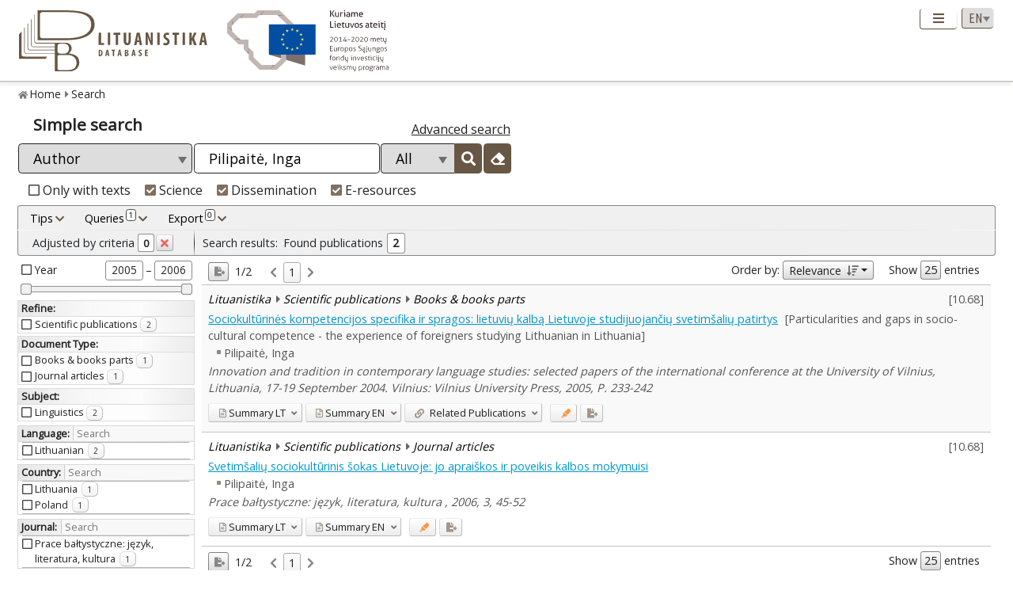

--- FILE ---
content_type: text/html; charset=UTF-8
request_url: https://www.lituanistika.lt/en/search?field=author&query=Pilipait%C4%97%2C+Inga&scope=science,internet,dissemination
body_size: 13246
content:
<!DOCTYPE html PUBLIC "-//W3C//DTD XHTML 1.0 Transitional//EN" "http://www.w3.org/TR/xhtml1/DTD/xhtml1-transitional.dtd">
<html xmlns="http://www.w3.org/1999/xhtml" xmlns:og="http://ogp.me/ns#"
      xmlns:fb="https://www.facebook.com/2008/fbml" dir="ltr" xml:lang="en" lang="en">
<head profile="http://www.w3.org/2005/10/profile">
<meta content="width=device-width,initial-scale=1" name="viewport" />
<link rel="canonical" href="https://www.lituanistika.lt/en/search" />
<link href="/favicon.png?timestamp=2020-10-30" rel="shortcut icon" type="image/png" />
<link href="/favicon.png?timestamp=2020-10-30" rel="icon" type="image/png" />
<meta content="text/html; charset=utf-8" http-equiv="Content-Type" /> 
<meta content="KUSoftas CMS" name="generator" />
<meta content="IE=edge" http-equiv="X-UA-Compatible" />
<meta name="format-detection" content="telephone=no">
<meta content="Lituanistika | Simple search" name="dc.title" />
 
<meta content="Simple search" name="dc.description" />
<meta content="Simple search" name="dc.subject" />
<meta content="en" name="dc.language" />
<meta content="Text" name="dc.type" />
<meta content="Lietuvos mokslo taryba (LMT)" name="dc.creator" />
<meta content="Lietuvos mokslo taryba (LMT)" name="dc.rightsHolder" />
  
<meta content="Simple search" name="description" /> 
<title>Lituanistika | Simple search</title>  


<link rel="stylesheet" href="/cms/srv/lib/jquery-ui/css/smoothness/jquery-ui.min.css" type="text/css"></link><link rel="stylesheet" href="/cms/srv/lib/SlickNav/dist/slicknav.min.css" type="text/css"></link><link rel="stylesheet" href="/cms/srv/lib/DataTables/media/css/jquery.dataTables.css" type="text/css"></link><link rel="stylesheet" href="/cms/srv/lib/font-awesome/css/font-awesome.min.css" type="text/css"></link><link rel="stylesheet" href="/cms/srv/lib/academicons/css/academicons.min.css" type="text/css"></link><link rel="stylesheet" href="/cms/srv/lib/bootstrap/css/bootstrap.min.css" type="text/css"></link>
<link rel="stylesheet" href="/cms/srv/program/css/cms.css" type="text/css"></link><link rel="stylesheet" href="/cms/tmp/scss_cache/skin-c4b7a8d56e99d7834507541a7dc678a4.css" type="text/css"></link><link rel="stylesheet" href="/cms/tmp/scss_cache/skin-custom-9a699d76de33c73ecb7c4924e2840de6.css" type="text/css"></link> 
<link rel="stylesheet" href="/cms/tmp/scss_cache/skin-search-beab0eb37e078960f9d3b40ff3238dd9.css" type="text/css"></link> 


<!-- Facebook metadata -->
<meta property="og:title" content="Simple search">
<meta property="og:type" content="website">
<meta property="og:url" content="https://www.lituanistika.lt/en/search">
<meta property="og:image" content="https://www.lituanistika.lt/skin/images/logo-lt-social.jpg?date=2021-01-02"><meta property="og:image:secure_url" content="https://www.lituanistika.lt/skin/images/logo-lt-social.jpg?date=2021-01-02"> 
<meta property="og:description" content="Simple search">
<meta property="og:site_name" content="Lituanistika">
<meta property="og:locale" content="en_EN">
<!-- End Facebook metadata --><!-- Twitter metadata -->
<meta name="twitter:title" content="Simple search">
<meta name="twitter:card" content="summary">
<meta name="twitter:url" content="https://www.lituanistika.lt/en/search">
<meta name="twitter:image" content="https://www.lituanistika.lt/skin/images/logo-lt-social.jpg"> 
<meta name="twitter:description" content="Simple search">

<!-- End Twitter metadata --><!-- Google Analytics -->
<script async src="https://www.googletagmanager.com/gtag/js?id=UA-42788298-5"></script>
<script>
  window.dataLayer = window.dataLayer || [];
  function gtag(){ dataLayer.push(arguments); }
  gtag('js', new Date());
  gtag('config', 'UA-42788298-5');
</script>
<!-- End Google Analytics -->
</head>
<body style="font-size: 100%; display: none">
<a name="top"></a>
<div id="isMobile" style="position: absolute"></div>
<div class="skin container-fluid">
	<div id="skin-header-area" class="skin-header-area">
		<div class="skin-header-area-background"></div>
		<div class="div-table skin-header-container">
			<div class="skin-header-container-background"></div>
			<div class="div-table-row skin-header-container-row">
				<div class="div-table-cell skin-header-logo">
					<div class="div-table-cell">
						<a href="https://www.lituanistika.lt/en"><img class="ldb" src="https://www.lituanistika.lt/skin/images/logo-en.svg" alt="Lituanistika"/></a>
						<div class="skin-christmas skin-christmas-tree"></div>
					</div>
					<div class="div-table-cell">
						<a href="https://www.esf.lt" rel="nofollow" target="_blank"><img class="esfa" src="https://www.lituanistika.lt/skin/images/esfa.svg" alt="Europos socialinio fondo agentūra"/></a>
					</div> 
				</div>
				<div class="div-table-cell skin-header-tools">
					<div class="div-table skin-header-tools-area">
						<div class="div-table-cell skin-header-menu"> 
							<ul id="skin-menu" class="skin-header-menu-list"><li class="current"><a href="https://www.lituanistika.lt/en/search">Search</a></li><li><a href="https://www.lituanistika.lt/en/project">Project</a></li><li><a href="https://www.minfolit.lt/eks" target='_blank'>Expertise</a></li><li><a href="https://www.lituanistika.lt/en#contacts">Contacts</a></li></ul>
						</div>
						<div id="skin-menu-mobile-button" class="skin-menu-mobile-button" style="display: none">
							<a class="skin-mobile-button"><i class="fas fa-bars"></i></a>
						</div>
						<div class="div-table-cell skin-header-lang"> 
							
							<select id="skin-header-lang" title="Select language">
																<option value="https://www.lituanistika.lt/">LT</option>
																<option value="https://www.lituanistika.lt/en"  selected="selected">EN</option>
															</select>
						</div>
					</div>
				</div>
			</div>

		</div>
	</div>
	<div id="skin-menu-mobile-container" class="skin-menu-mobile-container" style="display: none">
		<ul id="skin-menu-mobile" class="skin-menu-mobile"></ul>
	</div>
	
<hr class="skin-page-separator">
<div class="skin-path-area"><div class="skin-path"><ul id="skin-path" class="skin-path-list"><li class="first"><a href="https://www.lituanistika.lt/en">Home</a></li><li class="last"><a href="https://www.lituanistika.lt/en/search">Search</a></li></ul></div></div>
<div class="skin-page-area">














 

<script>
	var idxList = {"doc.text":"All","doc.meta.title":"Titles","doc.meta.author":"Authors and Other Organizers","doc.meta.source.text":"Sources","doc.meta.subject.strict":"Keywords, Content, Summary","doc.meta.publish":"Publishing Data","doc.meta.notes":"Notes","doc.meta.id":"ISSN, ISBN, DOI & etc."};
	var typList = {"book":"Books & books parts","article":"Journal articles","thesis":"Dissertations","internet":"Internet sources"};
	var setList = {"science":"Scientific publications","dissemination":"Dissemination publications","internet":"Electronic resources"};
	var theList = {"archaeology":"Archaeology","education":"Education","economics":"Economics","ethnology":"Ethnology","philosophy":"Philosophy","history":"History","lnguistics":"Linguistics","communication":"Communication","literary":"Literary Studies","arts":"Arts","musicology":"Musicology","political":"Political sciences","psychology":"Psychology","sociology":"Sociology","law":"Law","theology":"Theology","management":"Management"};
	var lngList = {"ab":"Abkhazian","aa":"Afar","af":"Afrikaans","ay":"Aymara","ga":"Irish","ak":"Akan","sq":"Albanian","am":"Amharic","en":"English","ar":"Arabic","an":"Aragonese","hy":"Armenian","as":"Assamese","av":"Avaric","ae":"Avestan","az":"Azerbaijani","be":"Belarusian","bm":"Bambara","ba":"Bashkir","eu":"Basque","cu":"Church\u00a0Slavic; Old\u00a0Slavonic; Church\u00a0Slavonic; Old\u00a0Bulgarian; Old\u00a0Church\u00a0Slavonic","bn":"Bengali","bh":"Bihari languages","bi":"Bislama","bs":"Bosnian","dz":"Dzongkha","br":"Breton","bg":"Bulgarian","ch":"Chamorro","ce":"Chechen","cs":"Czech","ny":"Chichewa; Chewa; Nyanja","cv":"Chuvash","da":"Danish","za":"Zhuang; Chuang","eo":"Esperanto","et":"Estonian","ee":"Ewe","fo":"Faroese","fj":"Fijian","fy":"Western Frisian","ff":"Fulah","gl":"Galician","el":"Greek, Modern","kl":"Kalaallisut; Greenlandic","ka":"Georgian","gu":"Gujarati","gn":"Guarani","ht":"Haitian; Haitian Creole","ha":"Hausa","he":"Hebrew","hz":"Herero","hi":"Hindi","ho":"Hiri Motu","io":"Ido","ig":"Igbo","id":"Indonesian","ia":"Interlingua (International Auxiliary Language Association)","ie":"Interlingue; Occidental","iu":"Inuktitut","ik":"Inupiaq","is":"Icelandic","es":"Spanish; Castilian","it":"Italian","ja":"Japanese","jv":"Javanese","ii":"Sichuan Yi; Nuosu","yi":"Yiddish","yo":"Yoruba","kn":"Kannada","kr":"Kanuri","ks":"Kashmiri","ca":"Catalan; Valencian","kk":"Kazakh","qu":"Quechua","ki":"Kikuyu; Gikuyu","rw":"Kinyarwanda","zh":"Chinese","ky":"Kirghiz; Kyrgyz","rn":"Rundi","km":"Central Khmer","kv":"Komi","kg":"Kongo","ko":"Korean","kw":"Cornish","co":"Corsican","xh":"Xhosa","cr":"Cree","hr":"Croatian","ku":"Kurdish","kj":"Kuanyama; Kwanyama","lo":"Lao","lv":"Latvian","pl":"Polish","lt":"Lithuanian","li":"Limburgan; Limburger; Limburgish","ln":"Lingala","lb":"Luxembourgish; Letzeburgesch","la":"Latin","lu":"Luba-Katanga","lg":"Ganda","mk":"Macedonian","mg":"Malagasy","ml":"Malayalam","ms":"Malay","dv":"Divehi; Dhivehi; Maldivian","mt":"Maltese","mi":"Maori","mr":"Marathi","mh":"Marshallese","gv":"Manx","my":"Burmese","mn":"Mongolian","nn":"Norwegian Nynorsk; Nynorsk, Norwegian","na":"Nauru","nv":"Navajo; Navaho","ng":"Ndonga","ne":"Nepali","no":"Norwegian","nb":"Bokm\u00e5l, Norwegian; Norwegian Bokm\u00e5l","oj":"Ojibwa","oc":"Occitan (post 1500); Proven\u00e7al","nl":"Dutch; Flemish","or":"Oriya","om":"Oromo","os":"Ossetian; Ossetic","pi":"Pali","pa":"Panjabi; Punjabi","fa":"Persian","nr":"Ndebele, South; South Ndebele","st":"Sotho, Southern","pt":"Portuguese","fr":"French","ps":"Pushto; Pashto","rm":"Romansh","ro":"Romanian; Moldavian; Moldovan","ru":"Russian","sm":"Samoan","sg":"Sango","sa":"Sanskrit","sc":"Sardinian","sr":"Serbian","nd":"Ndebele, North; North Ndebele","se":"Northern Sami","sd":"Sindhi","si":"Sinhala; Sinhalese","gd":"Gaelic; Scottish Gaelic","sk":"Slovak","sl":"Slovenian","so":"Somali","sn":"Shona","sw":"Swahili","su":"Sundanese","fi":"Finnish","ss":"Swati","sv":"Swedish","tg":"Tajik","tl":"Tagalog","ty":"Tahitian","th":"Thai","ta":"Tamil","te":"Telugu","bo":"Tibetan","ti":"Tigrinya","to":"Tonga (Tonga Islands)","tt":"Tatar","ts":"Tsonga","tn":"Tswana","tk":"Turkmen","tr":"Turkish","tw":"Twi","ug":"Uighur; Uyghur","uk":"Ukrainian","ur":"Urdu","uz":"Uzbek","wa":"Walloon","cy":"Welsh","ve":"Venda","hu":"Hungarian","vi":"Vietnamese","de":"German","vo":"Volap\u00fck","wo":"Wolof","zu":"Zulu"};
	var ctrList = {"AF":"Afghanistan","IE":"Ireland","AX":"\u00c5land Islands","AL":"Albania","DZ":"Algeria","AS":"American Samoa","AD":"Andorra","AI":"Anguilla","AO":"Angola","AQ":"Antarctica","AG":"Antigua and Barbuda","AR":"Argentina","AM":"Armenia","AW":"Aruba","AU":"Australia","AT":"Austria","AZ":"Azerbaijan","BS":"Bahamas","BH":"Bahrain","BY":"Belarus","BD":"Bangladesh","BB":"Barbados","BE":"Belgium","BZ":"Belize","BJ":"Benin","BM":"Bermuda","GW":"Guinea-Bissau","BO":"Bolivia (Plurinational State of)","BQ":"Bonaire\t Sint Eustatius and Saba","BA":"Bosnia and Herzegovina","BW":"Botswana","BR":"Brazil","BN":"Brunei Darussalam","BG":"Bulgaria","BF":"Burkina Faso","BI":"Burundi","BT":"Bhutan","BV":"Bouvet Island","TD":"Chad","CZ":"Czechia","CF":"Central African Republic","CL":"Chile","DK":"Denmark","DM":"Dominica","DO":"Dominican Republic","CI":"C\u00f4te d'Ivoire","JE":"Jersey","DJ":"Djibouti","EG":"Egypt","EC":"Ecuador","ER":"Eritrea","EE":"Estonia","ET":"Ethiopia","EU":"Ethiopia","FK":"Falkland Islands (Malvinas)","FO":"Faroe Islands","FJ":"Fiji","PH":"Philippines","GA":"Gabon","GY":"Guyana","GM":"Gambia","GH":"Ghana","GG":"Guernsey","GI":"Gibraltar","GR":"Greece","GD":"Grenada","GL":"Greenland","GE":"Georgia","GU":"Guam","GP":"Guadeloupe","GT":"Guatemala","GN":"Guinea","HT":"Haiti","HM":"Heard Island and McDonald Islands","HN":"Honduras","HK":"Hong Kong","IN":"India","IO":"British Indian Ocean Territory","ID":"Indonesia","IQ":"Iraq","IR":"Iran (Islamic Republic of)","IS":"Iceland","ES":"Spain","IT":"Italy","IL":"Israel","JM":"Jamaica","JP":"Japan","YE":"Yemen","JO":"Jordan","GB":"United Kingdom of Great Britain and Northern Ireland","US":"United States of America","AE":"United Arab Emirates","UM":"United States Minor Outlying Islands","ME":"Montenegro","KY":"Cayman Islands","CX":"Christmas Island","KH":"Cambodia","CM":"Cameroon","CA":"Canada","QA":"Qatar","KZ":"Kazakhstan","KE":"Kenya","CN":"China","CY":"Cyprus","KG":"Kyrgyzstan","KI":"Kiribati","CC":"Cocos (Keeling) Islands","CO":"Colombia","KM":"Comoros","CD":"Congo\t Democratic Republic of the","CG":"Congo","CR":"Costa Rica","HR":"Croatia","CU":"Cuba","CK":"Cook Islands","CW":"Cura\u00e7ao","KW":"Kuwait","LA":"Lao People's Democratic Republic","LV":"Latvia","PL":"Poland","LS":"Lesotho","LB":"Lebanon","LR":"Liberia","LY":"Libya","LI":"Liechtenstein","LT":"Lithuania","LU":"Luxembourg","MG":"Madagascar","YT":"Mayotte","MO":"Macao","MK":"North Macedonia","MY":"Malaysia","MW":"Malawi","MV":"Maldives","ML":"Mali","MT":"Malta","MA":"Morocco","MH":"Marshall Islands","MQ":"Martinique","MU":"Mauritius","MR":"Mauritania","MX":"Mexico","IM":"Isle of Man","VG":"Virgin Islands (British)","VI":"Virgin Islands (U.S.)","MM":"Myanmar","FM":"Micronesia (Federated States of)","MD":"Moldova\t Republic of","MC":"Monaco","MN":"Mongolia","MS":"Montserrat","MZ":"Mozambique","NA":"Namibia","NC":"New Caledonia","NZ":"New Zealand","NR":"Nauru","NP":"Nepal","NG":"Nigeria","NE":"Niger","NI":"Nicaragua","NU":"Niue","NF":"Norfolk Island","NO":"Norway","NL":"Netherlands","OM":"Oman","PK":"Pakistan","PW":"Palau","PS":"Palestine\t State of","PA":"Panama","PG":"Papua New Guinea","PY":"Paraguay","XX":"World Intellectual Property Organization","PE":"Peru","ZA":"South Africa","GS":"South Georgia and the South Sandwich Islands","KR":"Korea\t Republic of","SS":"South Sudan","PN":"Pitcairn","PT":"Portugal","FR":"France","GF":"French Guiana","TF":"French Southern Territories","PF":"French Polynesia","PR":"Puerto Rico","GQ":"Equatorial Guinea","RE":"R\u00e9union","RW":"Rwanda","RO":"Romania","RU":"Russian Federation","TL":"Timor-Leste","SB":"Solomon Islands","SV":"El Salvador","WS":"Samoa","SM":"San Marino","MF":"Saint Martin (French part)","ST":"Sao Tome and Principe","SA":"Saudi Arabia","SC":"Seychelles","PM":"Saint Pierre and Miquelon","SN":"Senegal","KN":"Saint Kitts and Nevis","LC":"Saint Lucia","VC":"Saint Vincent and the Grenadines","RS":"Serbia","KP":"Korea (Democratic People's Republic of)","MP":"Northern Mariana Islands","SL":"Sierra Leone","SG":"Singapore","SY":"Syrian Arab Republic","SK":"Slovakia","SI":"Slovenia","SO":"Somalia","LK":"Sri Lanka","SD":"Sudan","FI":"Finland","SR":"Suriname","BL":"Saint Barth\u00e9lemy","SH":"Saint Helena\t Ascension and Tristan da Cunha","SX":"Sint Maarten (Dutch part)","SJ":"Svalbard and Jan Mayen","SZ":"Eswatini","SE":"Sweden","CH":"Switzerland","TJ":"Tajikistan","TH":"Thailand","TW":"Taiwan\t Province of China","TZ":"Tanzania\t United Republic of","TC":"Turks and Caicos Islands","TG":"Togo","TK":"Tokelau","TO":"Tonga","TT":"Trinidad and Tobago","TN":"Tunisia","TR":"Turkey","TM":"Turkmenistan","TV":"Tuvalu","UG":"Uganda","UA":"Ukraine","UY":"Uruguay","UZ":"Uzbekistan","EH":"Western Sahara","VU":"Vanuatu","VA":"Holy See","VE":"Venezuela (Bolivarian Republic of)","HU":"Hungary","VN":"Viet Nam","DE":"Germany","WF":"Wallis and Futuna","CV":"Cabo Verde","ZM":"Zambia","ZW":"Zimbabwe"};
</script>

<div class="skin-content-area">
	<div class="skin-title">
		<h1>Simple search</h1>
	</div>
	<div id="cms-search-process" class="cms-in-process">
		<div class="cms-in-process-container">
			<div class="cms-in-process-image"></div>
			<div class="cms-in-process-text"></div>
		</div>
	</div>
	<div id="skin-content-search" class="skin-content skin-content-search">
		<form id="skin-search-form" class="skin-search-form">
			<div class="skin-search-url-container">
				
<a href="https://www.lituanistika.lt/en/advanced-search">Advanced search</a>

				<div class="div-table skin-search-input-container">
					
	<div class="div-table-row"><div class="div-table-cell select-container" style="display: none"><select name="op"><option value="and" data-value="+">And</option><option value="or" data-value="">Or</option><option value="not" data-value="-">Not</option></select></div><div class="div-table-cell select-container"><select name="op" style="display: none"><option value="+">And</option><option value="">Or</option><option value="-">Not</option></select><select name="field"><option value="any" data-value="doc.text doc.text_ru">Any word</option><option value="title" data-value="doc.meta.title doc.meta.title_ru">Title</option><option value="author" data-value="doc.meta.author doc.meta.author_ru">Author</option><option value="source" data-value="doc.meta.source.text doc.meta.source.text_ru">Source</option><option value="subject" data-value="doc.meta.subject doc.meta.subject_ru">Theme, subject</option><option value="keyword" data-value="doc.meta.subject.keyword">Subject Category</option><option value="id" data-value="doc.meta.id">ISSN, ISBN, DOI &amp; etc.</option></select></div><div class="div-table-cell skin-search-input"><input type="text" name="query" autocapitalize="none"></div><div class="div-table-cell select-container mode"><select name="mode"><option value="all">All</option><option value="phrase">Phrase</option><option value="any">Any</option></select></div><div class="div-table-cell skin-search-button"><button class="skin-search-button-item" type="submit"><i class="fas fa-search"></i></button></div><div class="div-table-cell skin-search-button"><button class="skin-search-button-clear" type="reset"><i class="fas fa-eraser"></i></button></div></div>

				</div>
			</div>
			<div class="div-table skin-search-scope-container">
				<div class="div-table-row">	
					<div class="div-table-cell">
						<ul>
							<li><input name="text" value="1" type="checkbox" class="skin-checkbox" data-type="checkbox"><label>Only with texts</label></li>
							<li><input name="scope" value="science" type="checkbox" class="skin-checkbox skin-search-scope-item" data-type="checkbox" checked="checked"><label>Science</label></li>
							<li><input name="scope" value="dissemination" type="checkbox" class="skin-checkbox skin-search-scope-item" data-type="checkbox" checked="checked"><label>Dissemination</label></li>
							<li><input name="scope" value="internet" type="checkbox" class="skin-checkbox skin-search-scope-item" data-type="checkbox" checked="checked"><label>E-resources</label></li>
						</ul>
					</div>
				</div>
			</div>
		</form>
		<div id="skin-search-tips-container" class="skin-search-tips jumbotron">
			<div class="skin-search-tips-header">
				<button class="skin-search-tips-button" data-bs-toggle="collapse" data-bs-target="#skin-search-tips">Tips</button>
				<button class="skin-search-tips-button" data-bs-toggle="collapse" data-bs-target="#skin-search-history">Queries<sup><span id="skin-search-history-count" class="badge">0</span></sup></button>
				<button class="skin-search-tips-button" data-bs-toggle="collapse" data-bs-target="#skin-search-export">Export<sup><span id="skin-search-export-count" class="badge">0</span></sup></button>
			</div>
			<div id="skin-search-tips" class="skin-search-tips-body collapse">
				<ul>
	<li>Choose appropriate search field: <strong>Any word</strong>; <strong>Author</strong>; <strong>Title</strong>; <strong>Source</strong>; <strong>ISBN, ISSN, DOI, etc.</strong></li>
	<li>Set the required search method: <strong>All</strong> – texts containing all the words will be found; <strong>Phrase</strong> – the text will be searched as a phrase; <strong>Any</strong> – text that contains at least one of the request words will be found.</li>
	<li><strong>Improve</strong> your search results by selecting one or more filters on the left side of the results list if necessary.</li>
	<li><strong>Lithuanian</strong> and <strong>Cyrillic</strong> alphabet, as well as other foreign languages characters can be replaced with <strong>Latin</strong>, e. g. <em>unabhangigkeitserklarung</em> (<em>unabhängigkeitserklärung</em>); <em>svietimas</em> (<em>švietimas</em>); <em>spoleczne</em> (<em>społeczne</em>); <em>historiografija</em> (<em>historiogrāfijā</em>); <em>Ornament</em> (<em>Орнамент</em>)</li>
	<li>If search results do not match your request please click the button <button type="button" class="btn skin-search-results-cell-button-highlight" style="padding: 3px 4px; border-color: #aaa"><i class="fas fa-highlighter" style="color: #fd7e14; font-size: 12px"></i></button>. The request text will be marked in yellow.
	<li>
		After selecting the <strong>All</strong> or <strong>Any</strong>:
		<ul>
			<li>take advantage of the possibility to change characters. Replace one character with a question mark (<span>?</span>) and several characters with an asterisk (<span>*</span>). The change is possible at the beginning, middle or end of the word, e.g. <em>wom<span>?</span>n</em>; <em>wom<span>?</span>n</em>; <em>histor<span>?</span></em>; <em>scien<span>*</span></em>; <em>lithuan<span>*</span></em>;</li>
			<li>skip hyphens when entering <em>ISSN</em>, <em>ISBN</em>, <em>DOI</em> (the search will work with hyphens, however the results will be better without).</li>
		</ul>
	</li>
	<li>The search result is given a match number, which is calculated according to formulas as in e.g. <em>[8.32]</em>.</i>
</ul>			</div>
			<div id="skin-search-history" class="skin-search-tips-body collapse">
				<div class="hist_dataTable">
					<table cellpadding="0" cellspacing="0" border="0" class="table" id="skin-search-history-table" width="auto">
						<thead>
							<tr>
								<th>No</th>
								<th></th>
								<th>Query</th>
								<th>Count</th>
								<th>Date</th>
								<th></th>
							</tr>
						</thead>
					</table>
				</div>
			</div>
			<div id="skin-search-export" class="skin-search-tips-body collapse">
				<div class="expo_dataTable">
					<table cellpadding="0" cellspacing="0" border="0" class="table" id="skin-search-export-table" width="auto">
						<thead>
							<tr>
								<th>No</th>
								<th class="align-middle"><div class="skin-checkbox-container"><input type="checkbox" class="skin-checkbox"><label></label></div></th>
								<th>Publication</th>
								<th></th>
							</tr>
						</thead>
					</table>
				</div>
				<p class="skin-note">Note: drag and drop to change order</p>
			</div> 
		</div>
		<div id="skin-search-results-empty" class="skin-search-results-empty" style="display: none">
			Nothing found		</div>
		<div id="skin-search-results" class="skin-search-results" style="display: none">
			<hr>
			<div class="div-table">
				<div class="div-table-row">
					<div id="skin-search-results-filter" class="div-table-cell">
						<div class="skin-search-filter-container">
							<div class="card">
								<div class="card-body">
									<div class="div-table skin-search-filter-header">
										<div class="div-table-row">
											<div class="div-table-cell">
												<h5 class="card-title">
													<div class="div-table-cell">Adjusted by criteria</div>
													<div class="div-table-cell"><span class="skin-search-results-count badge badge-secondary">0</span></div>
													<div class="div-table-cell"><button type="button" class="btn clr" ><i class="fas fa-times"></i></button></div>
												</h5>
											</div>
										</div>
									</div>
								</div>
							</div>
							<form id="skin-search-filter-form">
								<table class="filter-minmax">
									<tr>
										<td class="filter-minmax-checkbox">
											<input id="year" name="fminmax" class="skin-checkbox" type="checkbox" data-field="doc.meta.year" data-code="year" data-type="minmax"><label></label><label class="title">Year</label>
											<input name="fmin" type="hidden" value="0">
											<input name="fmax" type="hidden" value="0">
										</td>
										<td class="filter-minmax-min"><div data-type="min">2010</div></td>
										<td class="filter-minmax-sep">&ndash;</td>
										<td class="filter-minmax-max"><div data-type="max">2030</div></td>
									</tr>
									<tr><td colspan="4"><div class="filter-minmax-slider"></div></td></tr>
								</table>
								<table class="filter-group" data-expanded="1" data-name="refine">
									<tr><td class="filter-group-label" colspan="2"><a></a><span class="group-title">Refine</span>:</td></tr>
																											<tr id="text-c4ca4238a0b923820dcc509a6f75849b" class="filter-group-checkbox-row">
										<td class="filter-group-checkbox">
											<input id="doc-meta-text-c4ca4238a0b923820dcc509a6f75849b" name="fcheck" type="checkbox" class="skin-checkbox" data-field="doc.meta.text" data-item="c4ca4238a0b923820dcc509a6f75849b" data-code="text"  data-type="list"><span></span>
										</td>
										<td>
											<span class="title">With text												<span class="badge badge-secondary">0</span>
											</span>
										</td>
									</tr>
																																													<tr id="scope-fb5c7f9bb4b32ce2f3bff4662f1ab27b" class="filter-group-checkbox-row">
										<td class="filter-group-checkbox">
											<input id="doc-meta-set-fb5c7f9bb4b32ce2f3bff4662f1ab27b" name="fcheck" type="checkbox" class="skin-checkbox" data-field="doc.meta.set" data-item="fb5c7f9bb4b32ce2f3bff4662f1ab27b" data-code="scope" data-type="list"><span></span>
										</td>
										<td>
											<span class="title">Scientific publications
												<span class="badge badge-secondary">0</span>
											</span>
										</td>
									</tr>
																																				<tr id="scope-3e887dc390b1fd522ce5b0adda058e12" class="filter-group-checkbox-row">
										<td class="filter-group-checkbox">
											<input id="doc-meta-set-3e887dc390b1fd522ce5b0adda058e12" name="fcheck" type="checkbox" class="skin-checkbox" data-field="doc.meta.set" data-item="3e887dc390b1fd522ce5b0adda058e12" data-code="scope" data-type="list"><span></span>
										</td>
										<td>
											<span class="title">Dissemination publications
												<span class="badge badge-secondary">0</span>
											</span>
										</td>
									</tr>
																																				<tr id="scope-c3581516868fb3b71746931cac66390e" class="filter-group-checkbox-row">
										<td class="filter-group-checkbox">
											<input id="doc-meta-set-c3581516868fb3b71746931cac66390e" name="fcheck" type="checkbox" class="skin-checkbox" data-field="doc.meta.set" data-item="c3581516868fb3b71746931cac66390e" data-code="scope" data-type="list"><span></span>
										</td>
										<td>
											<span class="title">Electronic resources
												<span class="badge badge-secondary">0</span>
											</span>
										</td>
									</tr>
															
																</table>
																<table class="filter-group" data-expanded="1" data-name="type">
									<tr><td class="filter-group-label" colspan="2"><a></a><span class="group-title">Document Type</span><span class="separator">:</a></td></tr>
																																				<tr id="type-821f03288846297c2cf43c34766a38f7" class="filter-group-checkbox-row">
										<td class="filter-group-checkbox">
											<input id="doc-meta-type-821f03288846297c2cf43c34766a38f7" name="fcheck" type="checkbox" class="skin-checkbox" data-field="doc.meta.type" data-item="821f03288846297c2cf43c34766a38f7" data-code="type" data-type="list"><span></span>
										</td>
										<td>
											<span class="title">Books & books parts
												<span class="badge badge-secondary">0</span>
											</span>
										</td>
									</tr>
																																				<tr id="type-92a2b5cb9c6906035c2864fa225e1940" class="filter-group-checkbox-row">
										<td class="filter-group-checkbox">
											<input id="doc-meta-type-92a2b5cb9c6906035c2864fa225e1940" name="fcheck" type="checkbox" class="skin-checkbox" data-field="doc.meta.type" data-item="92a2b5cb9c6906035c2864fa225e1940" data-code="type" data-type="list"><span></span>
										</td>
										<td>
											<span class="title">Journal articles
												<span class="badge badge-secondary">0</span>
											</span>
										</td>
									</tr>
																																				<tr id="type-2ef71e68b4ad97f630480bcebc1842fb" class="filter-group-checkbox-row">
										<td class="filter-group-checkbox">
											<input id="doc-meta-type-2ef71e68b4ad97f630480bcebc1842fb" name="fcheck" type="checkbox" class="skin-checkbox" data-field="doc.meta.type" data-item="2ef71e68b4ad97f630480bcebc1842fb" data-code="type" data-type="list"><span></span>
										</td>
										<td>
											<span class="title">Dissertations
												<span class="badge badge-secondary">0</span>
											</span>
										</td>
									</tr>
																																				<tr id="type-c3581516868fb3b71746931cac66390e" class="filter-group-checkbox-row">
										<td class="filter-group-checkbox">
											<input id="doc-meta-type-c3581516868fb3b71746931cac66390e" name="fcheck" type="checkbox" class="skin-checkbox" data-field="doc.meta.type" data-item="c3581516868fb3b71746931cac66390e" data-code="type" data-type="list"><span></span>
										</td>
										<td>
											<span class="title">Internet sources
												<span class="badge badge-secondary">0</span>
											</span>
										</td>
									</tr>
															
								</table>
																								<table class="filter-group" data-expanded="1" data-name="subject">
									<tr><td class="filter-group-label" colspan="2"><a></a><span class="group-title">Subject</span><span class="separator">:</a></td></tr>
																																				<tr id="subject-56c79c07ff3465e8d7344ffc290e5aff" class="filter-group-checkbox-row">
										<td class="filter-group-checkbox">
											<input id="doc-meta-theme-56c79c07ff3465e8d7344ffc290e5aff" name="fcheck" type="checkbox" class="skin-checkbox" data-field="doc.meta.theme" data-item="56c79c07ff3465e8d7344ffc290e5aff" data-code="subject" data-type="list"><span></span>
										</td>
										<td>
											<span class="title">Archaeology
												<span class="badge badge-secondary">0</span>
											</span>
										</td>
									</tr>
																																				<tr id="subject-d0bb80aabb8619b6e35113f02e72752b" class="filter-group-checkbox-row">
										<td class="filter-group-checkbox">
											<input id="doc-meta-theme-d0bb80aabb8619b6e35113f02e72752b" name="fcheck" type="checkbox" class="skin-checkbox" data-field="doc.meta.theme" data-item="d0bb80aabb8619b6e35113f02e72752b" data-code="subject" data-type="list"><span></span>
										</td>
										<td>
											<span class="title">Education
												<span class="badge badge-secondary">0</span>
											</span>
										</td>
									</tr>
																																				<tr id="subject-6b9ed75dae7a1e692073fc400b558ea4" class="filter-group-checkbox-row">
										<td class="filter-group-checkbox">
											<input id="doc-meta-theme-6b9ed75dae7a1e692073fc400b558ea4" name="fcheck" type="checkbox" class="skin-checkbox" data-field="doc.meta.theme" data-item="6b9ed75dae7a1e692073fc400b558ea4" data-code="subject" data-type="list"><span></span>
										</td>
										<td>
											<span class="title">Economics
												<span class="badge badge-secondary">0</span>
											</span>
										</td>
									</tr>
																																				<tr id="subject-c9a02f556ad49a7667e7f984c8e2ef52" class="filter-group-checkbox-row">
										<td class="filter-group-checkbox">
											<input id="doc-meta-theme-c9a02f556ad49a7667e7f984c8e2ef52" name="fcheck" type="checkbox" class="skin-checkbox" data-field="doc.meta.theme" data-item="c9a02f556ad49a7667e7f984c8e2ef52" data-code="subject" data-type="list"><span></span>
										</td>
										<td>
											<span class="title">Ethnology
												<span class="badge badge-secondary">0</span>
											</span>
										</td>
									</tr>
																																				<tr id="subject-225ab6cdf797eae79495ff584a46dfd2" class="filter-group-checkbox-row">
										<td class="filter-group-checkbox">
											<input id="doc-meta-theme-225ab6cdf797eae79495ff584a46dfd2" name="fcheck" type="checkbox" class="skin-checkbox" data-field="doc.meta.theme" data-item="225ab6cdf797eae79495ff584a46dfd2" data-code="subject" data-type="list"><span></span>
										</td>
										<td>
											<span class="title">Philosophy
												<span class="badge badge-secondary">0</span>
											</span>
										</td>
									</tr>
																																				<tr id="subject-3cd15f8f2940aff879df34df4e5c2cd1" class="filter-group-checkbox-row">
										<td class="filter-group-checkbox">
											<input id="doc-meta-theme-3cd15f8f2940aff879df34df4e5c2cd1" name="fcheck" type="checkbox" class="skin-checkbox" data-field="doc.meta.theme" data-item="3cd15f8f2940aff879df34df4e5c2cd1" data-code="subject" data-type="list"><span></span>
										</td>
										<td>
											<span class="title">History
												<span class="badge badge-secondary">0</span>
											</span>
										</td>
									</tr>
																																				<tr id="subject-373b9a9a2ab458b5f036d8a5d9dec417" class="filter-group-checkbox-row">
										<td class="filter-group-checkbox">
											<input id="doc-meta-theme-373b9a9a2ab458b5f036d8a5d9dec417" name="fcheck" type="checkbox" class="skin-checkbox" data-field="doc.meta.theme" data-item="373b9a9a2ab458b5f036d8a5d9dec417" data-code="subject" data-type="list"><span></span>
										</td>
										<td>
											<span class="title">Linguistics
												<span class="badge badge-secondary">0</span>
											</span>
										</td>
									</tr>
																																				<tr id="subject-979b93285de87c4731fc824bd9e4ba75" class="filter-group-checkbox-row">
										<td class="filter-group-checkbox">
											<input id="doc-meta-theme-979b93285de87c4731fc824bd9e4ba75" name="fcheck" type="checkbox" class="skin-checkbox" data-field="doc.meta.theme" data-item="979b93285de87c4731fc824bd9e4ba75" data-code="subject" data-type="list"><span></span>
										</td>
										<td>
											<span class="title">Communication
												<span class="badge badge-secondary">0</span>
											</span>
										</td>
									</tr>
																																				<tr id="subject-41ecb8601df0b4cdfdf14f7b815908ec" class="filter-group-checkbox-row">
										<td class="filter-group-checkbox">
											<input id="doc-meta-theme-41ecb8601df0b4cdfdf14f7b815908ec" name="fcheck" type="checkbox" class="skin-checkbox" data-field="doc.meta.theme" data-item="41ecb8601df0b4cdfdf14f7b815908ec" data-code="subject" data-type="list"><span></span>
										</td>
										<td>
											<span class="title">Literary Studies
												<span class="badge badge-secondary">0</span>
											</span>
										</td>
									</tr>
																																				<tr id="subject-96930e61e073920d9327ad9b3ab58071" class="filter-group-checkbox-row">
										<td class="filter-group-checkbox">
											<input id="doc-meta-theme-96930e61e073920d9327ad9b3ab58071" name="fcheck" type="checkbox" class="skin-checkbox" data-field="doc.meta.theme" data-item="96930e61e073920d9327ad9b3ab58071" data-code="subject" data-type="list"><span></span>
										</td>
										<td>
											<span class="title">Arts
												<span class="badge badge-secondary">0</span>
											</span>
										</td>
									</tr>
																																				<tr id="subject-8b573b4510c1a532f35f11f194252ec9" class="filter-group-checkbox-row">
										<td class="filter-group-checkbox">
											<input id="doc-meta-theme-8b573b4510c1a532f35f11f194252ec9" name="fcheck" type="checkbox" class="skin-checkbox" data-field="doc.meta.theme" data-item="8b573b4510c1a532f35f11f194252ec9" data-code="subject" data-type="list"><span></span>
										</td>
										<td>
											<span class="title">Musicology
												<span class="badge badge-secondary">0</span>
											</span>
										</td>
									</tr>
																																				<tr id="subject-df1f057434a08af54f6483994acf83b0" class="filter-group-checkbox-row">
										<td class="filter-group-checkbox">
											<input id="doc-meta-theme-df1f057434a08af54f6483994acf83b0" name="fcheck" type="checkbox" class="skin-checkbox" data-field="doc.meta.theme" data-item="df1f057434a08af54f6483994acf83b0" data-code="subject" data-type="list"><span></span>
										</td>
										<td>
											<span class="title">Political sciences
												<span class="badge badge-secondary">0</span>
											</span>
										</td>
									</tr>
																																				<tr id="subject-1231d487d9ac27b6579556329bf2a71b" class="filter-group-checkbox-row">
										<td class="filter-group-checkbox">
											<input id="doc-meta-theme-1231d487d9ac27b6579556329bf2a71b" name="fcheck" type="checkbox" class="skin-checkbox" data-field="doc.meta.theme" data-item="1231d487d9ac27b6579556329bf2a71b" data-code="subject" data-type="list"><span></span>
										</td>
										<td>
											<span class="title">Psychology
												<span class="badge badge-secondary">0</span>
											</span>
										</td>
									</tr>
																																				<tr id="subject-995b603f02d9a1d9bcc30de50535099e" class="filter-group-checkbox-row">
										<td class="filter-group-checkbox">
											<input id="doc-meta-theme-995b603f02d9a1d9bcc30de50535099e" name="fcheck" type="checkbox" class="skin-checkbox" data-field="doc.meta.theme" data-item="995b603f02d9a1d9bcc30de50535099e" data-code="subject" data-type="list"><span></span>
										</td>
										<td>
											<span class="title">Sociology
												<span class="badge badge-secondary">0</span>
											</span>
										</td>
									</tr>
																																				<tr id="subject-829a56cc8ffa56209e3a10b80d0bbdf8" class="filter-group-checkbox-row">
										<td class="filter-group-checkbox">
											<input id="doc-meta-theme-829a56cc8ffa56209e3a10b80d0bbdf8" name="fcheck" type="checkbox" class="skin-checkbox" data-field="doc.meta.theme" data-item="829a56cc8ffa56209e3a10b80d0bbdf8" data-code="subject" data-type="list"><span></span>
										</td>
										<td>
											<span class="title">Law
												<span class="badge badge-secondary">0</span>
											</span>
										</td>
									</tr>
																																				<tr id="subject-3d5f2683ed82dba62932e34f624f32f0" class="filter-group-checkbox-row">
										<td class="filter-group-checkbox">
											<input id="doc-meta-theme-3d5f2683ed82dba62932e34f624f32f0" name="fcheck" type="checkbox" class="skin-checkbox" data-field="doc.meta.theme" data-item="3d5f2683ed82dba62932e34f624f32f0" data-code="subject" data-type="list"><span></span>
										</td>
										<td>
											<span class="title">Theology
												<span class="badge badge-secondary">0</span>
											</span>
										</td>
									</tr>
																																				<tr id="subject-d10af457daa1deed54e2c36b5f295e7e" class="filter-group-checkbox-row">
										<td class="filter-group-checkbox">
											<input id="doc-meta-theme-d10af457daa1deed54e2c36b5f295e7e" name="fcheck" type="checkbox" class="skin-checkbox" data-field="doc.meta.theme" data-item="d10af457daa1deed54e2c36b5f295e7e" data-code="subject" data-type="list"><span></span>
										</td>
										<td>
											<span class="title">Management
												<span class="badge badge-secondary">0</span>
											</span>
										</td>
									</tr>
															
								</table>
																								<div class="filter-group-area"  style="display: none" data-field="doc.meta.language" data-expanded="0" data-name="language">
									<div class="filter-group-label">
										<div><a></a><span class="group-title">Language</span><span class="separator">:</a></div>
										<div class="filter"><input type="text" class="cms-form-input" placeholder="Search"></div>
									</div>
									<table cellpadding="0" cellspacing="0" border="0" class="table" id="filter-group-table-lng" width="100%">
										<thead>
											<tr>
												<th></th>
												<th></th>
												<th></th>
												<th></th>
											</tr>
										</thead>
									</table>
								</div>
																								<div class="filter-group-area"  style="display: none" data-field="doc.meta.country" data-expanded="0" data-name="country">
									<div class="filter-group-label">
										<div><a></a><span class="group-title">Country</span><span class="separator">:</a></div>
										<div class="filter"><input type="text" class="cms-form-input" placeholder="Search"></div>
									</div>
									<table cellpadding="0" cellspacing="0" border="0" class="table" id="filter-group-table-ctr" width="100%">
										<thead>
											<tr>
												<th></th>
												<th></th>
												<th></th>
												<th></th>
											</tr>
										</thead>
									</table>
								</div>
																<div class="filter-group-area"  style="display: none" data-field="doc.meta.journal" data-expanded="0" data-name="journal">
									<div class="filter-group-label">
										<div><a></a><span class="group-title">Journal</span><span class="separator">:</a></div>
										<div class="filter"><input type="text" class="cms-form-input" placeholder="Search"></div>
									</div>
									<table cellpadding="0" cellspacing="0" border="0" class="table" id="filter-group-table-jnl" width="100%">
										<thead>
											<tr>
												<th></th>
												<th></th>
												<th></th>
												<th></th>
											</tr>
										</thead>
									</table>
								</div>
							</form>
						</div>
					</div>
					<div class="div-table-cell">
						<div class="card">
							<div class="card-body">
								<div class="div-table">
									<div class="div-table-row">
										<div class="div-table-cell">
											<div class="div-table-cell adjust">
												<a id="skin-search-iphone-adjust" class="skin-search-iphone-adjust">
													<i class="fas fa-chevron-left"></i><span class="skin-search-results-text">Adjust<span id="skin-search-results-count-iphone" class="skin-search-results-count badge badge-secondary sup">0</span></span>
												</a>
											</div>
											<div class="div-table-cell results">
												<h5 class="card-title">
													<span class="skin-search-results-text">Search results:</span><span class="skin-search-results-text-found">Found publications</span>
												</h5>
											</div>
											<div class="div-table-cell count">
												<span id="skin-search-results-count" class="skin-search-results-count badge badge-secondary"></span>
											</div>
										</div>
									</div>
								</div>
							</div>
						</div>
						<table cellpadding="0" cellspacing="0" border="0" class="display" id="skin-search-results-table">
							<thead style="display: none">
								<tr>
									<th></th>
									<th></th>
								</tr>
							</thead>
						</table>
					</div>
				</div>
			</div>
		</div>
		<div id="skin-search-error" class="skin-search-error" style="display: none"></div>
		<div id="skin-search-results-cell-text-template" style="display: none">
			<div class="skin-search-results-cell-container">
				<div class="skin-search-results-cell-top-container">
					<span class="skin-search-results-cell-top-scope">Lituanistika</span><span class="skin-search-results-cell-top-divider"><i class="fas fa-caret-right"></i></span><span class="skin-search-results-cell-top-scope-content"></span><span class="skin-search-results-cell-top-divider"><i class="fas fa-caret-right"></i></span><span class="skin-search-results-cell-top-type"></span><span class="skin-search-results-cell-top-divider pdf link"><i class="fas fa-caret-right"></i></span><span class="skin-search-results-cell-top-pdf"><i class="far fa-file-pdf"></i><a class="download" href="" target="_blank"></a></span><span class="skin-search-results-cell-top-link"><i class="ai ai-open-access"></i><a class="download" href="" target="_blank"></a></span><span class="skin-search-results-cell-top-score">[<span class="skin-search-results-cell-top-score-content"></span>]</span>
				</div>
				<div class="skin-search-results-cell-title-container">
					<a class="skin-search-results-cell-title" href="https://www.lituanistika.lt" target="_blank"></a>
					<span class="skin-search-results-cell-title-other"></span>
				</div>
				<div class="skin-search-results-cell-author-container">
					<span class="skin-search-results-cell-author"></span>
				</div>
				<div class="skin-search-results-cell-source-container">
					<span class="skin-search-results-cell-source"></span>
				</div>
				<div class="skin-search-results-cell-metrics-container" style="display: none">
					<span class="skin-search-results-cell-metrics-views" style="display: none">Views:<span></span></span>
					<span class="skin-search-results-cell-metrics-downloads" style="display: none">Downloads:<span></span></span>
					<span class="skin-search-results-cell-metrics-timestamp" style="display: none">Captured:<span></span></span>
				</div>
				<div class="skin-search-results-cell-buttons btn-group" data-type="">
					<!--
					<button type="button" class="btn result-btn skin-search-results-cell-button-keywords" data-type="keywords"><i></i><span>Keywords</span></button>
					-->
					<button type="button" class="btn result-btn skin-search-results-cell-button-summary-lt" data-type="summary-lt"><i class="far fa-file-alt"></i><span>Summary</span>&nbsp;LT</button>
					<button type="button" class="btn result-btn  skin-search-results-cell-button-summary-en" data-type="summary-en"><i class="far fa-file-alt"></i><span>Summary</span>&nbsp;EN</button>
					<button type="button" class="btn result-btn  skin-search-results-cell-button-contents" data-type="contents"><i class="far fa-list-alt"></i><span>Contents</span></button>
					<button type="button" class="btn result-btn  skin-search-results-cell-button-reviews" data-type="reviews"><i class="far fa-comments"></i><span>Reviews</span></button>
					<button type="button" class="btn result-btn  skin-search-results-cell-button-parts" data-type="parts"><i class="fas fa-chart-pie"></i><span>Parts</span></button>
					<button type="button" class="btn result-btn  skin-search-results-cell-button-relations" data-type="relations"><i class="fas fa-link"></i> <span>Related Publications</span></button>
					<button type="button" class="btn result-btn-icon skin-search-results-cell-button-highlight" data-type="highlight"><i class="fas fa-highlighter"></i></button>
					<button title="Added to export" data-ok="Added to export" data-false="Already added to export" type="button" class="btn result-btn-icon skin-search-results-cell-button-export"><!--<i class="fas fa-file-export"></i>--></button>
				</div>
				<div class="skin-search-results-cell-content" style="display: none"></div>
			</div>
		</div>
	</div>
	<div id="skin-search-order-select-template" style="display: none">
		<input type="hidden">
		<button class="btn btn-secondary dropdown-toggle" type="button" data-bs-toggle="dropdown">Relevance<i class="fas fa-sort-numeric-down-alt"></i><span class="next">, Title<i class="fas fa-sort-alpha-down"></i></span><span class="caret"></span></button>
		<ul class="dropdown-menu" role="menu" aria-labelledby="5eb0465d59272">
		  <li role="presentation"><a role="menuitem" tabindex="-1" data-value='score,desc;doc.meta.bib.sort_lt'>Relevance<i class="fas fa-sort-amount-down"></i><span class="next"><span class="next">, Title<i class="fas fa-sort-amount-down-alt"></i></span></span></a></li>
		  <li role="presentation"><a role="menuitem" tabindex="-1" data-value='doc.meta.bib.sort_lt'>Title<i class="fas fa-sort-amount-down-alt"></i></a></li>
		  <li role="presentation"><a role="menuitem" tabindex="-1" data-value='doc.meta.year,desc;doc.meta.bib.sort_lt'>Year<i class="fas fa-sort-amount-down"></i><span class="next">, Title<i class="fas fa-sort-amount-down-alt"></i></span></a></li>
		  <li role="presentation"><a role="menuitem" tabindex="-1" data-value='doc.meta.created,desc;doc.pid,desc'>Created<i class="fas fa-sort-amount-down"></i></a></li>
		</ul>
	</div>
	<div id="skin-search-url-template" style="display: none">
		<div class="url-table">
			<div class="url-table-row">
				<div class="url-button url-table-cell"><a class="copy cms-form-submit"><i class="far fa-copy"></i></a></div>
				<div class="url-text url-table-cell"></div>
			</div>
		</div>
		<a class="simple" href="https://www.lituanistika.lt/en/search"></a>
		<a class="extended" href="https://www.lituanistika.lt/en/advanced-search"></a>
	</div>
</div>
<form id="skin-search-export-form" method="post" action="https://www.lituanistika.lt/export" target="_blank" style="display: none">
	<div class="text">https://www.lituanistika.lt/export</div>
	<div class="word">https://www.lituanistika.lt/export-word</div>
	<input name="format" type="hidden">
	<input name="list" type="hidden">
</form>
<script>
	var facetItemList = {"c4ca4238a0b923820dcc509a6f75849b":"1","fb5c7f9bb4b32ce2f3bff4662f1ab27b":"science","3e887dc390b1fd522ce5b0adda058e12":"dissemination","c3581516868fb3b71746931cac66390e":"internet","821f03288846297c2cf43c34766a38f7":"book","92a2b5cb9c6906035c2864fa225e1940":"article","2ef71e68b4ad97f630480bcebc1842fb":"thesis","56c79c07ff3465e8d7344ffc290e5aff":"archaeology","d0bb80aabb8619b6e35113f02e72752b":"education","6b9ed75dae7a1e692073fc400b558ea4":"economics","c9a02f556ad49a7667e7f984c8e2ef52":"ethnology","225ab6cdf797eae79495ff584a46dfd2":"philosophy","3cd15f8f2940aff879df34df4e5c2cd1":"history","373b9a9a2ab458b5f036d8a5d9dec417":"lnguistics","979b93285de87c4731fc824bd9e4ba75":"communication","41ecb8601df0b4cdfdf14f7b815908ec":"literary","96930e61e073920d9327ad9b3ab58071":"arts","8b573b4510c1a532f35f11f194252ec9":"musicology","df1f057434a08af54f6483994acf83b0":"political","1231d487d9ac27b6579556329bf2a71b":"psychology","995b603f02d9a1d9bcc30de50535099e":"sociology","829a56cc8ffa56209e3a10b80d0bbdf8":"law","3d5f2683ed82dba62932e34f624f32f0":"theology","d10af457daa1deed54e2c36b5f295e7e":"management"};
</script>

	
		
		
		
		
		
			
	<script>
		var request = { query: '' };
		request['query'] = JSON.parse('["Pilipait\u0117, Inga"]');										request['field'] = JSON.parse('["author"]');		request['scope'] = JSON.parse('["science,internet,dissemination"]');			</script>


</div>
	
	<div class="skin-footer" style="display: none">
		<div class="div-table" style="margin: 0px auto">
			<div class="div-table-row">
				<div class="div-table-cell">
					<a href="https://www.lmt.lt" rel="nofollow" target="_blank"><img class="lmt" src="https://www.lituanistika.lt/cms/skins/default/images/lmt-white-en.svg" alt="Lietuvos mokslo taryba"/></a>
				</div>
				<div class="div-table-cell">
					<div class="skin-footer-menu-container"> 
						<div class="div-table">
							<div class="div-table-row">
								<div class="div-table-cell"><ul id="skin-footer-menu" class="skin-footer-menu"><li class="current"><a href="https://www.lituanistika.lt/en/search">Search</a></li><li><a href="https://www.lituanistika.lt/en/project">Project</a></li><li><a href="https://www.minfolit.lt/eks" target='_blank'>Expertise</a></li><li><a href="https://www.lituanistika.lt/en#contacts">Contacts</a></li></ul></div>
							</div>
						</div>
					</div>
					<div class="skin-footer-running">
						<div class="div-table skin-footer-running-table">
							<div class="div-table-row">
								<div class="div-table-cell">© LMT. All rights reserved. <a href="http://www.kusoftas.com" target="_blank" rel="nofollow"><span class="skin-footer-running-cms">Site is running on <span>KUSoftas CMS</span></span></a>. </div>
							</div>
						</div>
					</div>
				</div>
			</div>
		</div>
	</div>
</div>

<div id="skin-login" style="display: none">
	<div class="skin-login">
		<form method="post">
			<table style="border-collapse: separate">
				<tr>
					<td class="skin-login-label">User ID:</td>
					<td><input type="text" name="skin-login-uid" class="skin-login-input" title="Enter your registered user ID" placeholder="User ID" autocapitalize="none"></td>
				</tr>
				<tr>
					<td class="skin-login-label">User Password:</td>
					<td><input type="password" name="skin-login-psw" class="skin-login-input" title="Enter your password" placeholder="User Password" autocapitalize="none"></td>
				</tr>
			</table>
			<table style="border-collapse: separate">
				<tr>
					<td><input type="button" name="skin-login-submit" class="skin-login-submit" value="Login" title="Submit user login form data"></td>
					<td><input type="checkbox" name="skin-login-remember" checked="checked" title="Remember and loggin user automatically on the next this site visit"></td>
					<td>Stay</td>
				</tr>
							</table>
		</form>
	</div>
</div>
</body>
<script>
	var body = document.getElementsByTagName("body")[0];
	//body.style.fontSize = ((16 * screen.width) / 1280) + 'px';
	body.style.display = "block";
</script>
<script language="javascript" src="/cms/srv/lib/jshash/md5-min.js" type="text/javascript"></script><script language="javascript" src="/cms/srv/js/jquery.min.js" type="text/javascript"></script><script language="javascript" src="/cms/srv/js/jquery-migrate.min.js" type="text/javascript"></script><script language="javascript" src="/cms/srv/js/json.min.js" type="text/javascript"></script><script language="javascript" src="/cms/srv/js/jed.js" type="text/javascript"></script><script language="javascript" src="/cms/srv/lib/jquery-ui/js/jquery-ui.min.js" type="text/javascript"></script><script language="javascript" src="/cms/srv/js/jquery.ui.touch-punch.min.js" type="text/javascript"></script><script language="javascript" src="/cms/srv/lib/jQuery-contextMenu/src/jquery.ui.position.js" type="text/javascript"></script><script language="javascript" src="/cms/srv/js/popper.js" type="text/javascript"></script><script language="javascript" src="/cms/srv/lib/bootstrap/js/bootstrap.min.js" type="text/javascript"></script><script language="javascript" src="/cms/srv/lib/DataTables/media/js/jquery.dataTables.min.js" type="text/javascript"></script><script language="javascript" src="/cms/srv/js/jquery.hoverIntent.minified.js" type="text/javascript"></script><script language="javascript" src="/cms/srv/lib/superfish/js/superfish.min.js" type="text/javascript"></script><script language="javascript" src="/cms/srv/lib/SlickNav/dist/jquery.slicknav.min.js" type="text/javascript"></script><script language="javascript" src="/cms/srv/js/jquery.placeholder.js" type="text/javascript"></script>
<script language="javascript" src="/cms/tmp/nls_cache/0956ef04a22cf36301fc36e059ea88cd" type="text/javascript"></script>



<script language="javascript" src="/cms/skins/default/js/skin-search.js" type="text/javascript"></script>
<script language="javascript" src="/cms/skins/default/js/skin.js" type="text/javascript"></script>



<script type="text/javascript">

var skin_cat = "5da62044cf5b6";
var skin_menu = "5da62044cf5b6"
var skin_seq = "53d101582370d";
var skin_pid = "53d10158236cf";
var skin_lang = "eng";
var skin_lang_id = "en";
var skin_languages = JSON.parse('[{"id":"lt","code":"lit","name":"Lithuanian","short":"LT","locale":"lt_LT.utf8","url":"\/","uri":"\/","url_alt":"#lang-lit","ssl":false},{"id":"en","code":"eng","name":"English","short":"EN","locale":"en_EN.utf8","url":"\/en","uri":"\/en","url_alt":"#lang-eng","ssl":false}]');
var skin_files = JSON.parse('[{"path":"\/home\/webroot\/www.lituanistika.lt\/cms\/files\/eng\/search-tips.html","path_orig":"eng\/search-tips.html","link":0,"ext":"0","cache":"","life":""}]');
var skin_cms_path = "/cms/srv";
var skin_site_url = "www.lituanistika.lt";
var skin_site_offset = "";
var skin_site_id = "ed5e19e276f7be40b12d3f993c0322ec";
var skin_lang_url = "/en";
var skin_admin = "" == '1' ? true : false;
var skin_logged = "" == '1' ? true : false;
var skin_uid = "";
var skin_groups = JSON.parse('["logged-off","session"]');
var skin_eshop = false;
var skin_demo = true;
var skin_configurator = false;

</script>
</html>

--- FILE ---
content_type: text/css
request_url: https://www.lituanistika.lt/cms/tmp/scss_cache/skin-search-beab0eb37e078960f9d3b40ff3238dd9.css
body_size: 17513
content:
/* Variables */
/* === detect mobile (phone) === */
/* highest mobile devive width for "burger" type menu */
@import url("https://fonts.googleapis.com/css?family=Open+Sans|Tillana|Ubuntu+Condensed");
@media only screen and (max-width: 725px) {
  #isMobile {
    display: block;
  }
}
@media only screen and (min-width: 726px) {
  #isMobile {
    display: none;
  }
}
/* === whole page variables === */
/* template deafult font family */
/* template default font size - override default browser font size 16 px */
/* template default text color */
/* template text link color */
/* template text light color */
/* template default background color */
/* template default border color */
/* template default border light color */
/* template background light color */
/* 5F9EA0 template background dark color */
/* ui tabs area border */
/* ui tabs area color */
/* ui tabs area background color */
/* ui tabs active tab border */
/* ui tabs active tab color */
/* ui tabs active area background color */
/* ui tabs area font size */
/* ui tabs area height */
/* simple button */
/* === header common variables === */
/* header background color */
/* header width */
/* header height */
/* header height minimum */
/* === header tools variables === */
/* header tools text color */
/* header tools background color */
/* header tools left offset relative social buttons */
/* === header logo variables === */
/* logo area left offset relative header area */
/* logo area top offset relative header area */
/* logo area height */
/* logo area height for iphone */
/* logo title area left offset relative header area */
/* logo title area left offset relative header area for iphone */
/* logo title area top offset relative header area */
/* logo title area top offset relative header area */
/* logo title text color */
/* logo title font size */
/* logo title font size for iphone */
/* logo title font weight */
/* logo title width */
/* logo title width for iphone */
/* logo title text align */
/* logo title text align for iphone */
/* === header search variables === */
/* search area right offset relative header area */
/* search area height */
/* search input text color */
/* search background */
/* search input text font size */
/* search input width */
/* search input width for iphone */
/* search button width */
/* search button background */
/* === header language variables === */
/* language area right offset relative header area */
/* language area top offset relative header area */
/* language area height */
/* language area text font size */
/* language area text font color */
/* language area items divider color */
/* === header menu variables === */
/* menu area width */
/* menu area height */
/* menu area height */
/* menu area border top */
/* menu area border bottom */
/* menu area first part height */
/* menu area first part height */
/* menu area first part background */
/* horizontal divider line between menu parts */
/* menu area second part height */
/* menu area second part background */
/* menu text default font size */
/* menu item font awesome icon font size */
/* menu item height */
/* menu first level item text font size */
/* menu first level item text color */
/* menu first level item text color RGBA */
/* menu first level active item text color */
/* menu first level active item button 'with-ul' marker color (if button use) */
/*  menu first level active item button 'with-ul' marker color (if button use) RGBA */
/* menu first level active item graphical marker up offset from menu area top line */
/* menu first level active item graphical marker background picture */
/* menu first level items divider color */
/* menu first level item padding from divider */
/* menu second level top margin */
/* menu second level item text font size */
/* menu second level item text color */
/* menu second level item text color RGBA */
/* menu second level active item text color */
/* menu second level active item button 'with-ul' marker color (if button use) */
/*  menu second level active item button 'with-ul' marker color (if button use) RGBA */
/* menu second level items divider color */
/* menu second level item padding from divider */
/* menu second level item background */
/* menu second level active item background */
/* menu second level border */
/* menu second level item min width */
/* menu second level item height */
/* vertical menu font size */
/* vertical menu item height size */
/* vertical menu active marker up */
/* vertical menu color */
/* vertical menu 1-st level divider color */
/* vertical active menu color */
/* vertical menu sub item marker color */
/* vertical menu item padding */
/* vertical menu active marker */
/* menu second level item button 'with-ul' marker color (if button use) */
/*  menu second level item button 'with-ul' marker color (if button use) RGBA */
/* menu second level active item button 'with-ul' marker color (if button use) */
/*  menu second level active item button 'with-ul' marker color (if button use) RGBA */
/* vertical menu next item min size */
/* vertical menu next item background color */
/* vertical menu next item color */
/* vertical menu next item active background color */
/* vertical menu next item active color */
/* vertical menu next item padding */
/* vertical menu next item border left */
/* vertical menu next item border top */
/* vertical menu next item border right */
/* vertical menu next item border bottom */
/* vertical menu next item border radius */
/* menu second level active item button 'with-ul' marker color (if button use) */
/*  menu second level active item button 'with-ul' marker color (if button use) RGBA */
/* mobile menu area background */
/* mobile menu item min size */
/* mobile menu item background color */
/* mobile menu item color */
/* mobile menu item margin */
/* vertical menu next item active background color */
/* mobile menu item active color */
/* mobile menu item padding */
/* mobile menu item border radius */
/* mobile menu button color */
/* mobile menu button background color */
/* mobile menu button width */
/* mobile menu button height */
/* mobile menu button text size */
/* mobile menu button padding */
/* menu home page separator display */
/* menu home page separator */
/* menu text default font size */
/* menu item font awesome icon font size */
/* menu item height */
/* menu first level item text color */
/* menu first level item text color RGBA */
/* menu first level active item text color */
/* menu first level active item button 'with-ul' marker color (if button use) */
/*  menu first level active item button 'with-ul' marker color (if button use) RGBA */
/* menu first level active item graphical marker up offset from menu area top line */
/* menu first level active item graphical marker background picture */
/* menu first level items divider color */
/* menu first level item padding from divider */
/* menu area first part background */
/* menu first level active item text color */
/* === header path area === */
/* header path text color */
/* header path area background */
/* header path area height */
/* header path area bottom border */
/* header path area bottom border */
/* header path start button background */
/* header path next button background */
/* header path start button padding left */
/* header path next button padding left */
/* === eshop header context menu icons === */
/* eshop header context menu profile icon */
/* eshop header context menu order icon */
/* eshop header context history profile icon */
/* eshop header context menu cart icon */
/* eshop header context menu tools icon */
/* eshop header context menu logout icon */
/* eshop header context menu quit icon */
/* eshop header cart dialog variables */
/* eshop header cart dialog item input width */
/* eshop header cart dialog item input border */
/* eshop header cart dialog item input font size */
/* eshop header cart dialog item input font family */
/* eshop header cart dialog item input color */
/* eshop header cart arrow buy color */
/* eshop header cart arrow empty color */
/* eshop header order dialog variables */
/* eshop header order dialog address area margin */
/* eshop header order dialog address header margin */
/* eshop header order dialog address header border */
/* eshop header order dialog address header background */
/* eshop header order dialog address header margin */
/* eshop header order dialog address header border */
/* eshop header order dialog details area margin top */
/* eshop header order dialog details header padding */
/* eshop header order dialog details header border */
/* eshop header order dialog details header background */
/* eshop header order dialog details content padding */
/* eshop header order dialog details content border */
/* eshop header order dialog details payment anchor margin left */
/* eshop header order dialog details payment anchor font weight */
/* eshop header order dialog details payment anchor color */
/* eshop header order dialog overview area margin top */
/* eshop header order dialog overview header padding */
/* eshop header order dialog overview header border */
/* eshop header order dialog overview header background */
/* eshop header order dialog overview header font weight */
/* eshop header order dialog overview content padding */
/* eshop header order dialog overview content value font weight */
/* eshop header order dialog overview total border */
/* eshop header order dialog overview total color */
/* eshop header order dialog overview font weight */
/* === eshop menu variables === */
/* eshop menu first level item margin */
/* eshop menu first level item border (right) color */
/* eshop menu first level item width */
/* eshop menu first level item height */
/* eshop menu first level item counter color */
/* eshop menu first level item font size */
/* eshop menu first level item font family */
/* eshop menu first level item line height */
/* eshop menu list font size */
/* eshop menu first level list line height */
/* eshop menu list border */
/* eshop menu list background */
/* eshop menu list padding */
/* eshop menu list color */
/* eshop menu list counter color */
/* eshop menu list active counter color */
/* eshop menu list font size */
/* eshop menu list font weight */
/* eshop menu list item color */
/* eshop menu list item counter color */
/* eshop menu list item font size */
/* eshop menu list item line height */
/* eshop menu list banner width */
/* eshop menu list banner height */
/* === slider variables === */
/* slide area background gradient */
/* slide area background gradient opacity */
/* slide area bottom border */
/* slide area bottom border */
/* slide container width */
/* slide container height */
/* slide container height */
/* slide bottom offset relative slide container */
/* slide bottom offset relative slide container */
/* slide wrapper top offset relative slide container */
/* slide wrapper height */
/* slide wrapper width */
/* slide wrapper background-color */
/* empty slide font size */
/* empty slide font style */
/* empty slide text margin top relative slide wrapper */
/* empty slide text margin left relative slide wrapper */
/* empty slide text color */
/* slide text font color */
/* slide title font size */
/* slide title font size */
/* slide text font weight */
/* slide text font color */
/* slide text list bullet 1 */
/* slide text list bullet 2 */
/* slide text list line height */
/* slide text font size */
/* slide text font size */
/* slide text font weight */
/* slide left arrow button height */
/* slide arrow color */
/* slide selection dots area offset relative slide container */
/* slide selection dot diameter */
/* slide selection dot background */
/* slide selection dot border color */
/* gap between slide selection dots */
/* active slide selection dot background */
/* active slide selection dot border color */
/* === boxer variables === */
/* box container width */
/* box background*/
/* box background gradient */
/* box background opacity */
/* box gradient opacity */
/* box width */
/* box height */
/* box margin */
/* empty box width */
/* empty box height */
/* empty box margin top relative box container */
/* empty box border color */
/* empty box font size */
/* empty box font style */
/* empty box text margin top relative box container */
/* empty box text margin left relative box container */
/* empty box text color */
/* box font size */
/* box font weight */
/* box font color */
/* === block variables === */
/* slide area bottom border */
/* === gallery variables === */
/* gallery table box width */
/* gallery table box height */
/* gallery image width */
/* gallery image height */
/* gallery image view window width */
/* gallery image view window height */
/* empty box width */
/* empty box height */
/* empty box margin top relative box container */
/* empty box border color */
/* empty box font size */
/* empty box font style */
/* empty box text margin top relative box container */
/* empty box text margin left relative box container */
/* empty box text color */
/* === eShop promotion items list variables === */
/* box container width */
/* box container top margin */
/* === reagular page  variables === */
/* regular page title font size */
/* regular page title font weight */
/* regular page title font color */
/* regular page title margin left */
/* regular page title margin top */
/* regular page title margin bottom */
/* regular page content area min height */
/* regular page content text width */
/* regular page content text padding */
/* regular page content text border */
/* regular page content font size */
/* regular page content text color */
/* regular page content background color */
/* regular page content anchor color */
/* regular page content HR color */
/* === news rss variables === */
/* rss list left margin */
/* rss list top margin */
/* rss list item height */
/* rss list item text font color */
/* rss list item text font size */
/* rss list item text background */
/* === news variables === */
/* empty box border color */
/* empty box font size */
/* empty box font style */
/* empty box text margin top relative box container */
/* empty box text margin left relative box container */
/* empty box text color */
/* news area top offset */
/* news box min height */
/* news box border color */
/* news box background */
/* news box margin */
/* news box left area width */
/* news box left area height */
/* news box right area width */
/* news box title font size */
/* news box title  margin  top */
/* news box title font color */
/* news box date font size */
/* news box date margin top */
/* news box date margin left */
/* news box date font color */
/* news box topic in date line height */
/* news box topic in date line background */
/* news box topic in date line font color */
/* news box rss item in date line background */
/* news box topic in date line horizontal padding */
/* news box text font size */
/* news box text margin top */
/* news box text font color */
/* news box text line height */
/* news box more button font color */
/* news box more button background color */
/* news box more button font size */
/* news box more button font weight */
/* === contacts variables === */
/* contacts font size */
/* contacts font color */
/* contacts area padding */
/* contacts left part width */
/* contacts left part height */
/* contacts right part width */
/* contacts title font size */
/* contacts title margin bottom */
/* contacts area anchor link font color */
/* contacts form header font size */
/* contacts form header margin bottom */
/* contacts form header font style */
/* contacts form input, textarea font color */
/* contacts form input, textarea border color */
/* contacts form submit button background color */
/* contacts form submit button font color color */
/* contacts form submit button font size */
/* contacts map height */
/* === search (simple) variables === */
/* search input font size */
/* search input border color */
/* search input width */
/* search input height */
/* search button background */
/* search button height */
/* search button width */
/* search results box border width */
/* search results box border color */
/* search results box background color */
/* search results box title font size */
/* search results box title font weight */
/* search results box title font color */
/* search results box font color */
/* search results link font color */
/* search results box font color */
/* search results box location font size */
/* search results box location font style */
/* === search (full-text) variables === */
/* search input font size */
/* search input border color */
/* search active input border color */
/* search input background color */
/* search input background image */
/* search input width */
/* simple search input height */
/* simple search input padding */
/* simple search adjacent margin bottom */
/* advanced search input width */
/* advanced search input padding */
/* advanced search input background */
/* advanced search interval input width */
/* advanced search header color */
/* search input height */
/* search browse width */
/* search font color */
/* search font size */
/* search border color */
/* search view window border color */
/* search legend color */
/* search button color */
/* search button border color */
/* search button background color */
/* search button shadow color */
/* search button font weight */
/* search button font size */
/* search button height */
/* search button width */
/* search button background image */
/* search table font size */
/* search table border color */
/* search snippet font color */
/* search field font size */
/* === gallery variables === */
/* gallery table box width */
/* gallery table box height */
/* gallery image width */
/* gallery image height */
/* gallery image view window width */
/* gallery image view window height */
/* gallery image view window min width */
/* gallery image view window min height */
/* === footer variables === */
/* minimum footer height to be scrolled */
/* footer font color */
/* footer font size */
/* footer horizontal divider border color */
/* footer menu width */
/* footer menu margin top, footer copyright margin bottom */
/* footer menu margin bootom, footer copyright margin top */
/* footer menu item padding */
/* === control variables === */
/* === login variables == */
/* login form font size */
/* login form input font size */
/* login form input border color */
/* login form label font color */
/* login form submit button text font color */
/* login form submit button background */
/* login form submit button border color */
/* logged user text font color */
/* logged user text background color */
/* logged user text left margin */
/* === Christmas skin === */
/* christmas tree block left offset relative header */
/* christmas tree block top offset relative header */
/* christmas tree block height */
/* christmas tree block width */
/* christmas tree block background */
/* christmas bell block left offset relative from slide more button */
/* christmas bell block top offset relative from slide more button */
/* christmas bell block height */
/* christmas bell block width */
/* christmas bell block background */
/* christmas santa block left offset relative footer */
/* christmas santa block top offset relative footer */
/* christmas santa */
/* === detect mobile (phone) === */
/* highest mobile devive width for "burger" type menu */
@media only screen and (max-width: 725px) {
  #isMobile {
    display: block;
  }
}
@media only screen and (min-width: 726px) {
  #isMobile {
    display: none;
  }
}
/* === whole page variables === */
/* template deafult font family */
/* template default font size - override default browser font size 16 px */
/* template default text color */
/* template text link color */
/* template text light color */
/* template default background color */
/* template default border color */
/* template default border light color */
/* template background light color */
/* 5F9EA0 template background dark color */
/* ui tabs area border */
/* ui tabs area color */
/* ui tabs area background color */
/* ui tabs active tab border */
/* ui tabs active tab color */
/* ui tabs active area background color */
/* ui tabs area font size */
/* ui tabs area height */
/* simple button */
/* === header common variables === */
/* header background color */
/* header width */
/* header height */
/* header height minimum */
/* === header tools variables === */
/* header tools text color */
/* header tools background color */
/* header tools left offset relative social buttons */
/* === header logo variables === */
/* logo area left offset relative header area */
/* logo area top offset relative header area */
/* logo area height */
/* logo area height for iphone */
/* logo title area left offset relative header area */
/* logo title area left offset relative header area for iphone */
/* logo title area top offset relative header area */
/* logo title area top offset relative header area */
/* logo title text color */
/* logo title font size */
/* logo title font size for iphone */
/* logo title font weight */
/* logo title width */
/* logo title width for iphone */
/* logo title text align */
/* logo title text align for iphone */
/* === header search variables === */
/* search area right offset relative header area */
/* search area height */
/* search input text color */
/* search background */
/* search input text font size */
/* search input width */
/* search input width for iphone */
/* search button width */
/* search button background */
/* === header language variables === */
/* language area right offset relative header area */
/* language area top offset relative header area */
/* language area height */
/* language area text font size */
/* language area text font color */
/* language area items divider color */
/* === header menu variables === */
/* menu area width */
/* menu area height */
/* menu area height */
/* menu area border top */
/* menu area border bottom */
/* menu area first part height */
/* menu area first part height */
/* menu area first part background */
/* horizontal divider line between menu parts */
/* menu area second part height */
/* menu area second part background */
/* menu text default font size */
/* menu item font awesome icon font size */
/* menu item height */
/* menu first level item text font size */
/* menu first level item text color */
/* menu first level item text color RGBA */
/* menu first level active item text color */
/* menu first level active item button 'with-ul' marker color (if button use) */
/*  menu first level active item button 'with-ul' marker color (if button use) RGBA */
/* menu first level active item graphical marker up offset from menu area top line */
/* menu first level active item graphical marker background picture */
/* menu first level items divider color */
/* menu first level item padding from divider */
/* menu second level top margin */
/* menu second level item text font size */
/* menu second level item text color */
/* menu second level item text color RGBA */
/* menu second level active item text color */
/* menu second level active item button 'with-ul' marker color (if button use) */
/*  menu second level active item button 'with-ul' marker color (if button use) RGBA */
/* menu second level items divider color */
/* menu second level item padding from divider */
/* menu second level item background */
/* menu second level active item background */
/* menu second level border */
/* menu second level item min width */
/* menu second level item height */
/* vertical menu font size */
/* vertical menu item height size */
/* vertical menu active marker up */
/* vertical menu color */
/* vertical menu 1-st level divider color */
/* vertical active menu color */
/* vertical menu sub item marker color */
/* vertical menu item padding */
/* vertical menu active marker */
/* menu second level item button 'with-ul' marker color (if button use) */
/*  menu second level item button 'with-ul' marker color (if button use) RGBA */
/* menu second level active item button 'with-ul' marker color (if button use) */
/*  menu second level active item button 'with-ul' marker color (if button use) RGBA */
/* vertical menu next item min size */
/* vertical menu next item background color */
/* vertical menu next item color */
/* vertical menu next item active background color */
/* vertical menu next item active color */
/* vertical menu next item padding */
/* vertical menu next item border left */
/* vertical menu next item border top */
/* vertical menu next item border right */
/* vertical menu next item border bottom */
/* vertical menu next item border radius */
/* menu second level active item button 'with-ul' marker color (if button use) */
/*  menu second level active item button 'with-ul' marker color (if button use) RGBA */
/* mobile menu area background */
/* mobile menu item min size */
/* mobile menu item background color */
/* mobile menu item color */
/* mobile menu item margin */
/* vertical menu next item active background color */
/* mobile menu item active color */
/* mobile menu item padding */
/* mobile menu item border radius */
/* mobile menu button color */
/* mobile menu button background color */
/* mobile menu button width */
/* mobile menu button height */
/* mobile menu button text size */
/* mobile menu button padding */
/* menu home page separator display */
/* menu home page separator */
/* menu text default font size */
/* menu item font awesome icon font size */
/* menu item height */
/* menu first level item text color */
/* menu first level item text color RGBA */
/* menu first level active item text color */
/* menu first level active item button 'with-ul' marker color (if button use) */
/*  menu first level active item button 'with-ul' marker color (if button use) RGBA */
/* menu first level active item graphical marker up offset from menu area top line */
/* menu first level active item graphical marker background picture */
/* menu first level items divider color */
/* menu first level item padding from divider */
/* menu area first part background */
/* menu first level active item text color */
/* === header path area === */
/* header path text color */
/* header path area background */
/* header path area height */
/* header path area bottom border */
/* header path area bottom border */
/* header path start button background */
/* header path next button background */
/* header path start button padding left */
/* header path next button padding left */
/* === eshop header context menu icons === */
/* eshop header context menu profile icon */
/* eshop header context menu order icon */
/* eshop header context history profile icon */
/* eshop header context menu cart icon */
/* eshop header context menu tools icon */
/* eshop header context menu logout icon */
/* eshop header context menu quit icon */
/* eshop header cart dialog variables */
/* eshop header cart dialog item input width */
/* eshop header cart dialog item input border */
/* eshop header cart dialog item input font size */
/* eshop header cart dialog item input font family */
/* eshop header cart dialog item input color */
/* eshop header cart arrow buy color */
/* eshop header cart arrow empty color */
/* eshop header order dialog variables */
/* eshop header order dialog address area margin */
/* eshop header order dialog address header margin */
/* eshop header order dialog address header border */
/* eshop header order dialog address header background */
/* eshop header order dialog address header margin */
/* eshop header order dialog address header border */
/* eshop header order dialog details area margin top */
/* eshop header order dialog details header padding */
/* eshop header order dialog details header border */
/* eshop header order dialog details header background */
/* eshop header order dialog details content padding */
/* eshop header order dialog details content border */
/* eshop header order dialog details payment anchor margin left */
/* eshop header order dialog details payment anchor font weight */
/* eshop header order dialog details payment anchor color */
/* eshop header order dialog overview area margin top */
/* eshop header order dialog overview header padding */
/* eshop header order dialog overview header border */
/* eshop header order dialog overview header background */
/* eshop header order dialog overview header font weight */
/* eshop header order dialog overview content padding */
/* eshop header order dialog overview content value font weight */
/* eshop header order dialog overview total border */
/* eshop header order dialog overview total color */
/* eshop header order dialog overview font weight */
/* === eshop menu variables === */
/* eshop menu first level item margin */
/* eshop menu first level item border (right) color */
/* eshop menu first level item width */
/* eshop menu first level item height */
/* eshop menu first level item counter color */
/* eshop menu first level item font size */
/* eshop menu first level item font family */
/* eshop menu first level item line height */
/* eshop menu list font size */
/* eshop menu first level list line height */
/* eshop menu list border */
/* eshop menu list background */
/* eshop menu list padding */
/* eshop menu list color */
/* eshop menu list counter color */
/* eshop menu list active counter color */
/* eshop menu list font size */
/* eshop menu list font weight */
/* eshop menu list item color */
/* eshop menu list item counter color */
/* eshop menu list item font size */
/* eshop menu list item line height */
/* eshop menu list banner width */
/* eshop menu list banner height */
/* === slider variables === */
/* slide area background gradient */
/* slide area background gradient opacity */
/* slide area bottom border */
/* slide area bottom border */
/* slide container width */
/* slide container height */
/* slide container height */
/* slide bottom offset relative slide container */
/* slide bottom offset relative slide container */
/* slide wrapper top offset relative slide container */
/* slide wrapper height */
/* slide wrapper width */
/* slide wrapper background-color */
/* empty slide font size */
/* empty slide font style */
/* empty slide text margin top relative slide wrapper */
/* empty slide text margin left relative slide wrapper */
/* empty slide text color */
/* slide text font color */
/* slide title font size */
/* slide title font size */
/* slide text font weight */
/* slide text font color */
/* slide text list bullet 1 */
/* slide text list bullet 2 */
/* slide text list line height */
/* slide text font size */
/* slide text font size */
/* slide text font weight */
/* slide left arrow button height */
/* slide arrow color */
/* slide selection dots area offset relative slide container */
/* slide selection dot diameter */
/* slide selection dot background */
/* slide selection dot border color */
/* gap between slide selection dots */
/* active slide selection dot background */
/* active slide selection dot border color */
/* === boxer variables === */
/* box container width */
/* box background*/
/* box background gradient */
/* box background opacity */
/* box gradient opacity */
/* box width */
/* box height */
/* box margin */
/* empty box width */
/* empty box height */
/* empty box margin top relative box container */
/* empty box border color */
/* empty box font size */
/* empty box font style */
/* empty box text margin top relative box container */
/* empty box text margin left relative box container */
/* empty box text color */
/* box font size */
/* box font weight */
/* box font color */
/* === block variables === */
/* slide area bottom border */
/* === gallery variables === */
/* gallery table box width */
/* gallery table box height */
/* gallery image width */
/* gallery image height */
/* gallery image view window width */
/* gallery image view window height */
/* empty box width */
/* empty box height */
/* empty box margin top relative box container */
/* empty box border color */
/* empty box font size */
/* empty box font style */
/* empty box text margin top relative box container */
/* empty box text margin left relative box container */
/* empty box text color */
/* === eShop promotion items list variables === */
/* box container width */
/* box container top margin */
/* === reagular page  variables === */
/* regular page title font size */
/* regular page title font weight */
/* regular page title font color */
/* regular page title margin left */
/* regular page title margin top */
/* regular page title margin bottom */
/* regular page content area min height */
/* regular page content text width */
/* regular page content text padding */
/* regular page content text border */
/* regular page content font size */
/* regular page content text color */
/* regular page content background color */
/* regular page content anchor color */
/* regular page content HR color */
/* === news rss variables === */
/* rss list left margin */
/* rss list top margin */
/* rss list item height */
/* rss list item text font color */
/* rss list item text font size */
/* rss list item text background */
/* === news variables === */
/* empty box border color */
/* empty box font size */
/* empty box font style */
/* empty box text margin top relative box container */
/* empty box text margin left relative box container */
/* empty box text color */
/* news area top offset */
/* news box min height */
/* news box border color */
/* news box background */
/* news box margin */
/* news box left area width */
/* news box left area height */
/* news box right area width */
/* news box title font size */
/* news box title  margin  top */
/* news box title font color */
/* news box date font size */
/* news box date margin top */
/* news box date margin left */
/* news box date font color */
/* news box topic in date line height */
/* news box topic in date line background */
/* news box topic in date line font color */
/* news box rss item in date line background */
/* news box topic in date line horizontal padding */
/* news box text font size */
/* news box text margin top */
/* news box text font color */
/* news box text line height */
/* news box more button font color */
/* news box more button background color */
/* news box more button font size */
/* news box more button font weight */
/* === contacts variables === */
/* contacts font size */
/* contacts font color */
/* contacts area padding */
/* contacts left part width */
/* contacts left part height */
/* contacts right part width */
/* contacts title font size */
/* contacts title margin bottom */
/* contacts area anchor link font color */
/* contacts form header font size */
/* contacts form header margin bottom */
/* contacts form header font style */
/* contacts form input, textarea font color */
/* contacts form input, textarea border color */
/* contacts form submit button background color */
/* contacts form submit button font color color */
/* contacts form submit button font size */
/* contacts map height */
/* === search (simple) variables === */
/* search input font size */
/* search input border color */
/* search input width */
/* search input height */
/* search button background */
/* search button height */
/* search button width */
/* search results box border width */
/* search results box border color */
/* search results box background color */
/* search results box title font size */
/* search results box title font weight */
/* search results box title font color */
/* search results box font color */
/* search results link font color */
/* search results box font color */
/* search results box location font size */
/* search results box location font style */
/* === search (full-text) variables === */
/* search input font size */
/* search input border color */
/* search active input border color */
/* search input background color */
/* search input background image */
/* search input width */
/* simple search input height */
/* simple search input padding */
/* simple search adjacent margin bottom */
/* advanced search input width */
/* advanced search input padding */
/* advanced search input background */
/* advanced search interval input width */
/* advanced search header color */
/* search input height */
/* search browse width */
/* search font color */
/* search font size */
/* search border color */
/* search view window border color */
/* search legend color */
/* search button color */
/* search button border color */
/* search button background color */
/* search button shadow color */
/* search button font weight */
/* search button font size */
/* search button height */
/* search button width */
/* search button background image */
/* search table font size */
/* search table border color */
/* search snippet font color */
/* search field font size */
/* === gallery variables === */
/* gallery table box width */
/* gallery table box height */
/* gallery image width */
/* gallery image height */
/* gallery image view window width */
/* gallery image view window height */
/* gallery image view window min width */
/* gallery image view window min height */
/* === footer variables === */
/* minimum footer height to be scrolled */
/* footer font color */
/* footer font size */
/* footer horizontal divider border color */
/* footer menu width */
/* footer menu margin top, footer copyright margin bottom */
/* footer menu margin bootom, footer copyright margin top */
/* footer menu item padding */
/* === control variables === */
/* === login variables == */
/* login form font size */
/* login form input font size */
/* login form input border color */
/* login form label font color */
/* login form submit button text font color */
/* login form submit button background */
/* login form submit button border color */
/* logged user text font color */
/* logged user text background color */
/* logged user text left margin */
/* === Christmas skin === */
/* christmas tree block left offset relative header */
/* christmas tree block top offset relative header */
/* christmas tree block height */
/* christmas tree block width */
/* christmas tree block background */
/* christmas bell block left offset relative from slide more button */
/* christmas bell block top offset relative from slide more button */
/* christmas bell block height */
/* christmas bell block width */
/* christmas bell block background */
/* christmas santa block left offset relative footer */
/* christmas santa block top offset relative footer */
/* christmas santa */
/* template deafult font family */
.skin-content-search {
  overflow: visible;
  /* to hide the checkbox itself */
}
@media only screen and (max-width: 600px) {
  .skin-content-search {
    font-size: 0.9em;
  }
}
.skin-content-search input.skin-checkbox {
  opacity: 0;
  z-index: 1;
  cursor: pointer;
  position: absolute;
  left: 0px;
  height: 1em;
  margin: 0px;
}
.skin-content-search input.skin-checkbox + label, .skin-content-search input.skin-checkbox + span {
  pointer-events: none;
  padding: 0px;
  margin: 0px;
  line-height: 1em;
  position: relative;
}
.skin-content-search input.skin-checkbox + label:before, .skin-content-search input.skin-checkbox + span:before {
  font-family: "Font Awesome 5 Free";
  font-weight: 900;
  font-size: 1em;
  display: block;
  position: absolute;
  left: -1.1em;
  color: #222;
  line-height: 1.03em;
  opacity: 0.85;
}
.skin-content-search input.skin-checkbox + label:before, .skin-content-search input.skin-checkbox + span:before {
  color: #222;
  content: "\f0c8";
  font-weight: normal;
  letter-spacing: 0.6em;
}
.skin-content-search input.skin-checkbox:checked + label:before, .skin-content-search input.skin-checkbox:checked + span:before {
  color: #685744;
  content: "\f14a";
  font-weight: bold;
  letter-spacing: 0.3em;
}
.skin-content-search .div-table .div-table-row .div-table-cell {
  vertical-align: middle;
}
.skin-content-search input, .skin-content-search select, .skin-content-search button {
  font-family: Open Sans, Helvetica, Arial, sans-serif;
  font-size: 1em;
  padding: 0.2em 1em;
  border-radius: 0.25em;
  border: 0.05em solid #222;
}
.skin-content-search input[type=text] {
  margin: 0px;
  width: 100%;
  height: 2.13em;
  border-width: 0.05em;
  border-radius: 0.25em;
}
.skin-content-search button.skin-search-button-item {
  padding: 0px;
  height: 2.13em;
  width: 2em;
  border-top-left-radius: 0px;
  border-bottom-left-radius: 0px;
  border-top-right-radius: 0.25em;
  border-bottom-right-radius: 0.25em;
  border-top: 0.05em solid #685744;
  border-bottom: 0.05em solid #685744;
  background-color: #685744;
  border-color: #685744;
}
.skin-content-search button.skin-search-button-item i {
  font-size: 1em;
  color: white;
}
.skin-content-search button.skin-search-button-add, .skin-content-search button.skin-search-button-clear {
  height: 2.13em;
  width: 2em;
  padding: 0px;
  margin-left: 0.05em;
  border-top-left-radius: 0px;
  border-bottom-left-radius: 0px;
  border-top-right-radius: 0.25em;
  border-bottom-right-radius: 0.25em;
  border-top: 0.05em solid #685744;
  border-bottom: 0.05em solid #685744;
  background-color: #685744;
  border-color: #685744;
}
.skin-content-search button.skin-search-button-add i, .skin-content-search button.skin-search-button-clear i {
  font-size: 1em;
  color: white;
}
.skin-content-search button.skin-search-button-clear {
  border-radius: 0.25em;
  margin-left: 0em;
}
.skin-content-search select {
  -webkit-appearance: none;
  -moz-appearance: none;
  appearance: none;
  border-radius: 0.25em;
  height: 2.13em;
  border-width: 0.05em;
  padding: 0.2em 1em;
}
.skin-content-search select::-ms-expand {
  display: none;
}
.skin-content-search select:focus::-ms-value {
  color: #222;
  background: white;
}
.skin-content-search select[name=mode] {
  border-radius: 0px;
  border-top-left-radius: 0.25em;
  border-bottom-left-radius: 0.25em;
  border-right: 0px;
  margin-right: -0.1em;
}
.skin-content-search select.extra {
  border-right: 0.05em #222 solid;
  border-radius: 0.25em;
}
.skin-content-search .select-container {
  position: relative;
}
.skin-content-search .select-container select {
  border-width: 0.05em;
}
.skin-content-search .select-container select option {
  padding: 0px !important;
}
.skin-content-search .select-container:after {
  content: "";
  width: 0;
  height: 0;
  position: absolute;
  pointer-events: none;
  border-left: 0.3em solid transparent;
  border-right: 0.3em solid transparent;
  top: 0.93em;
  right: 0.45em;
  border-top: 0.45em solid black;
  opacity: 0.5;
}
.skin-content-search .skin-search-input input {
  border-style: solid;
  border-width: 0.05em;
}
.skin-content-search .skin-search-url-container {
  display: inline-block;
  position: relative;
}
@media only screen and (max-width: 535px) {
  .skin-content-search .skin-search-url-container {
    display: block;
  }
}
.skin-content-search .skin-search-url-container a {
  position: absolute;
  right: 0.2em;
  top: -1.55em;
  text-decoration: underline;
  font-family: Open Sans, Helvetica, Arial, sans-serif;
  color: #222;
}
.skin-content-search .skin-search-url-container a:link, .skin-content-search .skin-search-url-container a:visited, .skin-content-search .skin-search-url-container a:active, .skin-content-search .skin-search-url-container a:hover {
  text-decoration: underline;
  font-weight: normal;
  color: #222;
}
@media only screen and (max-width: 535px) {
  .skin-content-search .skin-search-url-container select {
    max-width: 5em;
    padding-left: 0.5em;
  }
}
.skin-content-search .skin-search-input-container {
  margin-top: 0.25em;
  border-spacing: 0.1em;
  font-size: 1.111em;
}
@media only screen and (max-width: 535px) {
  .skin-content-search .skin-search-input-container .select-container.mode select {
    max-width: 4em;
  }
}
.skin-content-search .skin-search-scope-container {
  padding-left: 1em;
}
@media only screen and (max-width: 535px) {
  .skin-content-search .skin-search-scope-container {
    padding-left: 0px;
    width: 100%;
  }
  .skin-content-search .skin-search-scope-container .div-table-cell {
    text-align: center;
    vertical-align: middle;
    font-size: 0.85em;
  }
  .skin-content-search .skin-search-scope-container .div-table-cell label:before {
    font-size: 1.3em;
    top: -0.1em;
    left: -1em;
  }
  .skin-content-search .skin-search-scope-container .div-table-cell input {
    left: -0.6em;
    top: 0.2em;
  }
}
.skin-content-search .skin-search-scope-container ul {
  margin: 0;
  padding: 0;
  list-style: none;
  position: relative;
  margin-top: 0.5em;
}
@media only screen and (max-width: 535px) {
  .skin-content-search .skin-search-scope-container ul {
    margin-top: 0.15em;
  }
}
.skin-content-search .skin-search-scope-container ul li {
  font-size: 1em;
  position: relative;
  display: inline-block;
  padding: 0px 1em;
  border-radius: 0.15em;
}
@media only screen and (max-width: 535px) {
  .skin-content-search .skin-search-scope-container ul li {
    padding: 0px 0.7em;
  }
}
.skin-content-search .skin-search-scope-container ul li input[type=checkbox] {
  margin-right: 0.15em;
}
.skin-content-search .skin-search-scope-container ul li label::before {
  font-size: 1em;
  line-height: 1em;
  left: -1.15em;
}
.skin-content-search .skin-search-scope-container ul li.active {
  font-weight: bold;
}
.skin-content-search .skin-search-scope-container ul li:first-child {
  margin-left: 0px;
}
@media only screen and (max-width: 535px) {
  .skin-content-search .skin-search-scope-container ul li:first-child {
    margin-left: 0.7em;
  }
}
.skin-content-search .skin-search-tips .skin-search-tips-header {
  display: block;
  padding: 0.3em;
  background-color: #f0f0f0;
  border-radius: 0.25em;
  border: 0.05em rgba(34, 34, 34, 0.5) solid;
}
.skin-content-search .skin-note {
  color: #222;
  font-weight: bold;
  font-style: italic;
  font-size: 0.9em;
  padding-left: 0.25em;
}
.skin-content-search .skin-search-tips {
  padding: 0em;
  margin-top: 0.5em;
  margin-bottom: 0px;
  font-family: Open Sans, Helvetica, Arial, sans-serif;
  font-size: 0.9em;
  background-color: transparent;
  border: 0px;
}
.skin-content-search .skin-search-tips .skin-search-tips-button {
  border: 0px;
  background-color: transparent;
  font-family: Open Sans, Helvetica, Arial, sans-serif;
  font-size: 1em;
  margin: 0px;
  padding: 0px 0.75em;
}
.skin-content-search .skin-search-tips .skin-search-tips-button::after {
  content: "\f078";
  font-family: "Font Awesome 5 Free";
  font-weight: bold;
  font-size: 0.9em;
  margin-left: 0.25em;
  color: #685744;
}
.skin-content-search .skin-search-tips .skin-search-tips-button sup {
  margin-left: 0.2em;
}
.skin-content-search .skin-search-tips .skin-search-tips-button sup .badge {
  font-size: 0.9em;
  padding: 0.2em 0.3em 0.2em 0.2em;
  border: 0.1em #222 solid;
  border-radius: 0.35em;
  color: white;
  color: #222;
  background-color: white;
  text-align: center;
  opacity: 0.8;
}
.skin-content-search .skin-search-tips .skin-search-tips-button[aria-expanded=true]::after {
  content: "\f077";
}
.skin-content-search .skin-search-tips span {
  color: #685744;
}
.skin-content-search .skin-search-tips .skin-search-tips-body {
  font-size: 0.9em;
  background-color: white;
}
.skin-content-search .skin-search-tips .skin-search-tips-body ul {
  padding: 0.125em 2.5em;
  margin: 0px;
}
.skin-content-search .skin-search-tips .skin-search-tips-body ul li {
  font-family: Open Sans, Helvetica, Arial, sans-serif;
}
.skin-content-search .skin-search-tips .skin-search-tips-body .hist_dataTable, .skin-content-search .skin-search-tips .skin-search-tips-body .expo_dataTable {
  display: inline-block;
  font-size: 1em;
  margin: 0em;
  padding: 0px 0.2em;
}
.skin-content-search .skin-search-tips .skin-search-tips-body .hist_dataTable .dt-layout-row, .skin-content-search .skin-search-tips .skin-search-tips-body .expo_dataTable .dt-layout-row {
  margin: 0px;
}
.skin-content-search .skin-search-tips .skin-search-tips-body .hist_dataTable .cms_table_top, .skin-content-search .skin-search-tips .skin-search-tips-body .hist_dataTable .cms_table_bot, .skin-content-search .skin-search-tips .skin-search-tips-body .hist_dataTable .cms_table_mid, .skin-content-search .skin-search-tips .skin-search-tips-body .hist_dataTable .dt-layout-cell, .skin-content-search .skin-search-tips .skin-search-tips-body .expo_dataTable .cms_table_top, .skin-content-search .skin-search-tips .skin-search-tips-body .expo_dataTable .cms_table_bot, .skin-content-search .skin-search-tips .skin-search-tips-body .expo_dataTable .cms_table_mid, .skin-content-search .skin-search-tips .skin-search-tips-body .expo_dataTable .dt-layout-cell {
  display: table;
  width: 100%;
}
.skin-content-search .skin-search-tips .skin-search-tips-body .hist_dataTable .cms_table_top label, .skin-content-search .skin-search-tips .skin-search-tips-body .hist_dataTable .cms_table_bot label, .skin-content-search .skin-search-tips .skin-search-tips-body .hist_dataTable .cms_table_mid label, .skin-content-search .skin-search-tips .skin-search-tips-body .hist_dataTable .dt-layout-cell label, .skin-content-search .skin-search-tips .skin-search-tips-body .expo_dataTable .cms_table_top label, .skin-content-search .skin-search-tips .skin-search-tips-body .expo_dataTable .cms_table_bot label, .skin-content-search .skin-search-tips .skin-search-tips-body .expo_dataTable .cms_table_mid label, .skin-content-search .skin-search-tips .skin-search-tips-body .expo_dataTable .dt-layout-cell label {
  margin: 0px;
}
.skin-content-search .skin-search-tips .skin-search-tips-body .hist_dataTable .cms_table_top, .skin-content-search .skin-search-tips .skin-search-tips-body .hist_dataTable .cms_table_bot, .skin-content-search .skin-search-tips .skin-search-tips-body .hist_dataTable .dt-layout-cell, .skin-content-search .skin-search-tips .skin-search-tips-body .expo_dataTable .cms_table_top, .skin-content-search .skin-search-tips .skin-search-tips-body .expo_dataTable .cms_table_bot, .skin-content-search .skin-search-tips .skin-search-tips-body .expo_dataTable .dt-layout-cell {
  padding: 0.3em 0.1em;
}
.skin-content-search .skin-search-tips .skin-search-tips-body .hist_dataTable .cms_table_top .dataTables_filter, .skin-content-search .skin-search-tips .skin-search-tips-body .hist_dataTable .cms_table_top .dataTables_info, .skin-content-search .skin-search-tips .skin-search-tips-body .hist_dataTable .cms_table_top .dataTables_length, .skin-content-search .skin-search-tips .skin-search-tips-body .hist_dataTable .cms_table_top .dataTables_paginate, .skin-content-search .skin-search-tips .skin-search-tips-body .hist_dataTable .cms_table_top .dataTables_empty, .skin-content-search .skin-search-tips .skin-search-tips-body .hist_dataTable .cms_table_top .dataTables_extra, .skin-content-search .skin-search-tips .skin-search-tips-body .hist_dataTable .cms_table_top .dt-search, .skin-content-search .skin-search-tips .skin-search-tips-body .hist_dataTable .cms_table_top .dt-info, .skin-content-search .skin-search-tips .skin-search-tips-body .hist_dataTable .cms_table_top .dt-length, .skin-content-search .skin-search-tips .skin-search-tips-body .hist_dataTable .cms_table_top .dt-paging, .skin-content-search .skin-search-tips .skin-search-tips-body .hist_dataTable .cms_table_bot .dataTables_filter, .skin-content-search .skin-search-tips .skin-search-tips-body .hist_dataTable .cms_table_bot .dataTables_info, .skin-content-search .skin-search-tips .skin-search-tips-body .hist_dataTable .cms_table_bot .dataTables_length, .skin-content-search .skin-search-tips .skin-search-tips-body .hist_dataTable .cms_table_bot .dataTables_paginate, .skin-content-search .skin-search-tips .skin-search-tips-body .hist_dataTable .cms_table_bot .dataTables_empty, .skin-content-search .skin-search-tips .skin-search-tips-body .hist_dataTable .cms_table_bot .dataTables_extra, .skin-content-search .skin-search-tips .skin-search-tips-body .hist_dataTable .cms_table_bot .dt-search, .skin-content-search .skin-search-tips .skin-search-tips-body .hist_dataTable .cms_table_bot .dt-info, .skin-content-search .skin-search-tips .skin-search-tips-body .hist_dataTable .cms_table_bot .dt-length, .skin-content-search .skin-search-tips .skin-search-tips-body .hist_dataTable .cms_table_bot .dt-paging, .skin-content-search .skin-search-tips .skin-search-tips-body .hist_dataTable .dt-layout-cell .dataTables_filter, .skin-content-search .skin-search-tips .skin-search-tips-body .hist_dataTable .dt-layout-cell .dataTables_info, .skin-content-search .skin-search-tips .skin-search-tips-body .hist_dataTable .dt-layout-cell .dataTables_length, .skin-content-search .skin-search-tips .skin-search-tips-body .hist_dataTable .dt-layout-cell .dataTables_paginate, .skin-content-search .skin-search-tips .skin-search-tips-body .hist_dataTable .dt-layout-cell .dataTables_empty, .skin-content-search .skin-search-tips .skin-search-tips-body .hist_dataTable .dt-layout-cell .dataTables_extra, .skin-content-search .skin-search-tips .skin-search-tips-body .hist_dataTable .dt-layout-cell .dt-search, .skin-content-search .skin-search-tips .skin-search-tips-body .hist_dataTable .dt-layout-cell .dt-info, .skin-content-search .skin-search-tips .skin-search-tips-body .hist_dataTable .dt-layout-cell .dt-length, .skin-content-search .skin-search-tips .skin-search-tips-body .hist_dataTable .dt-layout-cell .dt-paging, .skin-content-search .skin-search-tips .skin-search-tips-body .expo_dataTable .cms_table_top .dataTables_filter, .skin-content-search .skin-search-tips .skin-search-tips-body .expo_dataTable .cms_table_top .dataTables_info, .skin-content-search .skin-search-tips .skin-search-tips-body .expo_dataTable .cms_table_top .dataTables_length, .skin-content-search .skin-search-tips .skin-search-tips-body .expo_dataTable .cms_table_top .dataTables_paginate, .skin-content-search .skin-search-tips .skin-search-tips-body .expo_dataTable .cms_table_top .dataTables_empty, .skin-content-search .skin-search-tips .skin-search-tips-body .expo_dataTable .cms_table_top .dataTables_extra, .skin-content-search .skin-search-tips .skin-search-tips-body .expo_dataTable .cms_table_top .dt-search, .skin-content-search .skin-search-tips .skin-search-tips-body .expo_dataTable .cms_table_top .dt-info, .skin-content-search .skin-search-tips .skin-search-tips-body .expo_dataTable .cms_table_top .dt-length, .skin-content-search .skin-search-tips .skin-search-tips-body .expo_dataTable .cms_table_top .dt-paging, .skin-content-search .skin-search-tips .skin-search-tips-body .expo_dataTable .cms_table_bot .dataTables_filter, .skin-content-search .skin-search-tips .skin-search-tips-body .expo_dataTable .cms_table_bot .dataTables_info, .skin-content-search .skin-search-tips .skin-search-tips-body .expo_dataTable .cms_table_bot .dataTables_length, .skin-content-search .skin-search-tips .skin-search-tips-body .expo_dataTable .cms_table_bot .dataTables_paginate, .skin-content-search .skin-search-tips .skin-search-tips-body .expo_dataTable .cms_table_bot .dataTables_empty, .skin-content-search .skin-search-tips .skin-search-tips-body .expo_dataTable .cms_table_bot .dataTables_extra, .skin-content-search .skin-search-tips .skin-search-tips-body .expo_dataTable .cms_table_bot .dt-search, .skin-content-search .skin-search-tips .skin-search-tips-body .expo_dataTable .cms_table_bot .dt-info, .skin-content-search .skin-search-tips .skin-search-tips-body .expo_dataTable .cms_table_bot .dt-length, .skin-content-search .skin-search-tips .skin-search-tips-body .expo_dataTable .cms_table_bot .dt-paging, .skin-content-search .skin-search-tips .skin-search-tips-body .expo_dataTable .dt-layout-cell .dataTables_filter, .skin-content-search .skin-search-tips .skin-search-tips-body .expo_dataTable .dt-layout-cell .dataTables_info, .skin-content-search .skin-search-tips .skin-search-tips-body .expo_dataTable .dt-layout-cell .dataTables_length, .skin-content-search .skin-search-tips .skin-search-tips-body .expo_dataTable .dt-layout-cell .dataTables_paginate, .skin-content-search .skin-search-tips .skin-search-tips-body .expo_dataTable .dt-layout-cell .dataTables_empty, .skin-content-search .skin-search-tips .skin-search-tips-body .expo_dataTable .dt-layout-cell .dataTables_extra, .skin-content-search .skin-search-tips .skin-search-tips-body .expo_dataTable .dt-layout-cell .dt-search, .skin-content-search .skin-search-tips .skin-search-tips-body .expo_dataTable .dt-layout-cell .dt-info, .skin-content-search .skin-search-tips .skin-search-tips-body .expo_dataTable .dt-layout-cell .dt-length, .skin-content-search .skin-search-tips .skin-search-tips-body .expo_dataTable .dt-layout-cell .dt-paging {
  float: none;
  display: table-cell;
  vertical-align: middle;
  padding: 0px;
}
.skin-content-search .skin-search-tips .skin-search-tips-body .hist_dataTable .cms_table_top .dataTables_filter input[type=search], .skin-content-search .skin-search-tips .skin-search-tips-body .hist_dataTable .cms_table_top .dataTables_info input[type=search], .skin-content-search .skin-search-tips .skin-search-tips-body .hist_dataTable .cms_table_top .dataTables_length input[type=search], .skin-content-search .skin-search-tips .skin-search-tips-body .hist_dataTable .cms_table_top .dataTables_paginate input[type=search], .skin-content-search .skin-search-tips .skin-search-tips-body .hist_dataTable .cms_table_top .dataTables_empty input[type=search], .skin-content-search .skin-search-tips .skin-search-tips-body .hist_dataTable .cms_table_top .dataTables_extra input[type=search], .skin-content-search .skin-search-tips .skin-search-tips-body .hist_dataTable .cms_table_top .dt-search input[type=search], .skin-content-search .skin-search-tips .skin-search-tips-body .hist_dataTable .cms_table_top .dt-info input[type=search], .skin-content-search .skin-search-tips .skin-search-tips-body .hist_dataTable .cms_table_top .dt-length input[type=search], .skin-content-search .skin-search-tips .skin-search-tips-body .hist_dataTable .cms_table_top .dt-paging input[type=search], .skin-content-search .skin-search-tips .skin-search-tips-body .hist_dataTable .cms_table_bot .dataTables_filter input[type=search], .skin-content-search .skin-search-tips .skin-search-tips-body .hist_dataTable .cms_table_bot .dataTables_info input[type=search], .skin-content-search .skin-search-tips .skin-search-tips-body .hist_dataTable .cms_table_bot .dataTables_length input[type=search], .skin-content-search .skin-search-tips .skin-search-tips-body .hist_dataTable .cms_table_bot .dataTables_paginate input[type=search], .skin-content-search .skin-search-tips .skin-search-tips-body .hist_dataTable .cms_table_bot .dataTables_empty input[type=search], .skin-content-search .skin-search-tips .skin-search-tips-body .hist_dataTable .cms_table_bot .dataTables_extra input[type=search], .skin-content-search .skin-search-tips .skin-search-tips-body .hist_dataTable .cms_table_bot .dt-search input[type=search], .skin-content-search .skin-search-tips .skin-search-tips-body .hist_dataTable .cms_table_bot .dt-info input[type=search], .skin-content-search .skin-search-tips .skin-search-tips-body .hist_dataTable .cms_table_bot .dt-length input[type=search], .skin-content-search .skin-search-tips .skin-search-tips-body .hist_dataTable .cms_table_bot .dt-paging input[type=search], .skin-content-search .skin-search-tips .skin-search-tips-body .hist_dataTable .dt-layout-cell .dataTables_filter input[type=search], .skin-content-search .skin-search-tips .skin-search-tips-body .hist_dataTable .dt-layout-cell .dataTables_info input[type=search], .skin-content-search .skin-search-tips .skin-search-tips-body .hist_dataTable .dt-layout-cell .dataTables_length input[type=search], .skin-content-search .skin-search-tips .skin-search-tips-body .hist_dataTable .dt-layout-cell .dataTables_paginate input[type=search], .skin-content-search .skin-search-tips .skin-search-tips-body .hist_dataTable .dt-layout-cell .dataTables_empty input[type=search], .skin-content-search .skin-search-tips .skin-search-tips-body .hist_dataTable .dt-layout-cell .dataTables_extra input[type=search], .skin-content-search .skin-search-tips .skin-search-tips-body .hist_dataTable .dt-layout-cell .dt-search input[type=search], .skin-content-search .skin-search-tips .skin-search-tips-body .hist_dataTable .dt-layout-cell .dt-info input[type=search], .skin-content-search .skin-search-tips .skin-search-tips-body .hist_dataTable .dt-layout-cell .dt-length input[type=search], .skin-content-search .skin-search-tips .skin-search-tips-body .hist_dataTable .dt-layout-cell .dt-paging input[type=search], .skin-content-search .skin-search-tips .skin-search-tips-body .expo_dataTable .cms_table_top .dataTables_filter input[type=search], .skin-content-search .skin-search-tips .skin-search-tips-body .expo_dataTable .cms_table_top .dataTables_info input[type=search], .skin-content-search .skin-search-tips .skin-search-tips-body .expo_dataTable .cms_table_top .dataTables_length input[type=search], .skin-content-search .skin-search-tips .skin-search-tips-body .expo_dataTable .cms_table_top .dataTables_paginate input[type=search], .skin-content-search .skin-search-tips .skin-search-tips-body .expo_dataTable .cms_table_top .dataTables_empty input[type=search], .skin-content-search .skin-search-tips .skin-search-tips-body .expo_dataTable .cms_table_top .dataTables_extra input[type=search], .skin-content-search .skin-search-tips .skin-search-tips-body .expo_dataTable .cms_table_top .dt-search input[type=search], .skin-content-search .skin-search-tips .skin-search-tips-body .expo_dataTable .cms_table_top .dt-info input[type=search], .skin-content-search .skin-search-tips .skin-search-tips-body .expo_dataTable .cms_table_top .dt-length input[type=search], .skin-content-search .skin-search-tips .skin-search-tips-body .expo_dataTable .cms_table_top .dt-paging input[type=search], .skin-content-search .skin-search-tips .skin-search-tips-body .expo_dataTable .cms_table_bot .dataTables_filter input[type=search], .skin-content-search .skin-search-tips .skin-search-tips-body .expo_dataTable .cms_table_bot .dataTables_info input[type=search], .skin-content-search .skin-search-tips .skin-search-tips-body .expo_dataTable .cms_table_bot .dataTables_length input[type=search], .skin-content-search .skin-search-tips .skin-search-tips-body .expo_dataTable .cms_table_bot .dataTables_paginate input[type=search], .skin-content-search .skin-search-tips .skin-search-tips-body .expo_dataTable .cms_table_bot .dataTables_empty input[type=search], .skin-content-search .skin-search-tips .skin-search-tips-body .expo_dataTable .cms_table_bot .dataTables_extra input[type=search], .skin-content-search .skin-search-tips .skin-search-tips-body .expo_dataTable .cms_table_bot .dt-search input[type=search], .skin-content-search .skin-search-tips .skin-search-tips-body .expo_dataTable .cms_table_bot .dt-info input[type=search], .skin-content-search .skin-search-tips .skin-search-tips-body .expo_dataTable .cms_table_bot .dt-length input[type=search], .skin-content-search .skin-search-tips .skin-search-tips-body .expo_dataTable .cms_table_bot .dt-paging input[type=search], .skin-content-search .skin-search-tips .skin-search-tips-body .expo_dataTable .dt-layout-cell .dataTables_filter input[type=search], .skin-content-search .skin-search-tips .skin-search-tips-body .expo_dataTable .dt-layout-cell .dataTables_info input[type=search], .skin-content-search .skin-search-tips .skin-search-tips-body .expo_dataTable .dt-layout-cell .dataTables_length input[type=search], .skin-content-search .skin-search-tips .skin-search-tips-body .expo_dataTable .dt-layout-cell .dataTables_paginate input[type=search], .skin-content-search .skin-search-tips .skin-search-tips-body .expo_dataTable .dt-layout-cell .dataTables_empty input[type=search], .skin-content-search .skin-search-tips .skin-search-tips-body .expo_dataTable .dt-layout-cell .dataTables_extra input[type=search], .skin-content-search .skin-search-tips .skin-search-tips-body .expo_dataTable .dt-layout-cell .dt-search input[type=search], .skin-content-search .skin-search-tips .skin-search-tips-body .expo_dataTable .dt-layout-cell .dt-info input[type=search], .skin-content-search .skin-search-tips .skin-search-tips-body .expo_dataTable .dt-layout-cell .dt-length input[type=search], .skin-content-search .skin-search-tips .skin-search-tips-body .expo_dataTable .dt-layout-cell .dt-paging input[type=search] {
  max-width: 9em;
  border: 0.05em #aaa solid;
  padding: 0.15em 0.3em;
}
.skin-content-search .skin-search-tips .skin-search-tips-body .hist_dataTable .cms_table_top .dataTables_filter select, .skin-content-search .skin-search-tips .skin-search-tips-body .hist_dataTable .cms_table_top .dataTables_info select, .skin-content-search .skin-search-tips .skin-search-tips-body .hist_dataTable .cms_table_top .dataTables_length select, .skin-content-search .skin-search-tips .skin-search-tips-body .hist_dataTable .cms_table_top .dataTables_paginate select, .skin-content-search .skin-search-tips .skin-search-tips-body .hist_dataTable .cms_table_top .dataTables_empty select, .skin-content-search .skin-search-tips .skin-search-tips-body .hist_dataTable .cms_table_top .dataTables_extra select, .skin-content-search .skin-search-tips .skin-search-tips-body .hist_dataTable .cms_table_top .dt-search select, .skin-content-search .skin-search-tips .skin-search-tips-body .hist_dataTable .cms_table_top .dt-info select, .skin-content-search .skin-search-tips .skin-search-tips-body .hist_dataTable .cms_table_top .dt-length select, .skin-content-search .skin-search-tips .skin-search-tips-body .hist_dataTable .cms_table_top .dt-paging select, .skin-content-search .skin-search-tips .skin-search-tips-body .hist_dataTable .cms_table_bot .dataTables_filter select, .skin-content-search .skin-search-tips .skin-search-tips-body .hist_dataTable .cms_table_bot .dataTables_info select, .skin-content-search .skin-search-tips .skin-search-tips-body .hist_dataTable .cms_table_bot .dataTables_length select, .skin-content-search .skin-search-tips .skin-search-tips-body .hist_dataTable .cms_table_bot .dataTables_paginate select, .skin-content-search .skin-search-tips .skin-search-tips-body .hist_dataTable .cms_table_bot .dataTables_empty select, .skin-content-search .skin-search-tips .skin-search-tips-body .hist_dataTable .cms_table_bot .dataTables_extra select, .skin-content-search .skin-search-tips .skin-search-tips-body .hist_dataTable .cms_table_bot .dt-search select, .skin-content-search .skin-search-tips .skin-search-tips-body .hist_dataTable .cms_table_bot .dt-info select, .skin-content-search .skin-search-tips .skin-search-tips-body .hist_dataTable .cms_table_bot .dt-length select, .skin-content-search .skin-search-tips .skin-search-tips-body .hist_dataTable .cms_table_bot .dt-paging select, .skin-content-search .skin-search-tips .skin-search-tips-body .hist_dataTable .dt-layout-cell .dataTables_filter select, .skin-content-search .skin-search-tips .skin-search-tips-body .hist_dataTable .dt-layout-cell .dataTables_info select, .skin-content-search .skin-search-tips .skin-search-tips-body .hist_dataTable .dt-layout-cell .dataTables_length select, .skin-content-search .skin-search-tips .skin-search-tips-body .hist_dataTable .dt-layout-cell .dataTables_paginate select, .skin-content-search .skin-search-tips .skin-search-tips-body .hist_dataTable .dt-layout-cell .dataTables_empty select, .skin-content-search .skin-search-tips .skin-search-tips-body .hist_dataTable .dt-layout-cell .dataTables_extra select, .skin-content-search .skin-search-tips .skin-search-tips-body .hist_dataTable .dt-layout-cell .dt-search select, .skin-content-search .skin-search-tips .skin-search-tips-body .hist_dataTable .dt-layout-cell .dt-info select, .skin-content-search .skin-search-tips .skin-search-tips-body .hist_dataTable .dt-layout-cell .dt-length select, .skin-content-search .skin-search-tips .skin-search-tips-body .hist_dataTable .dt-layout-cell .dt-paging select, .skin-content-search .skin-search-tips .skin-search-tips-body .expo_dataTable .cms_table_top .dataTables_filter select, .skin-content-search .skin-search-tips .skin-search-tips-body .expo_dataTable .cms_table_top .dataTables_info select, .skin-content-search .skin-search-tips .skin-search-tips-body .expo_dataTable .cms_table_top .dataTables_length select, .skin-content-search .skin-search-tips .skin-search-tips-body .expo_dataTable .cms_table_top .dataTables_paginate select, .skin-content-search .skin-search-tips .skin-search-tips-body .expo_dataTable .cms_table_top .dataTables_empty select, .skin-content-search .skin-search-tips .skin-search-tips-body .expo_dataTable .cms_table_top .dataTables_extra select, .skin-content-search .skin-search-tips .skin-search-tips-body .expo_dataTable .cms_table_top .dt-search select, .skin-content-search .skin-search-tips .skin-search-tips-body .expo_dataTable .cms_table_top .dt-info select, .skin-content-search .skin-search-tips .skin-search-tips-body .expo_dataTable .cms_table_top .dt-length select, .skin-content-search .skin-search-tips .skin-search-tips-body .expo_dataTable .cms_table_top .dt-paging select, .skin-content-search .skin-search-tips .skin-search-tips-body .expo_dataTable .cms_table_bot .dataTables_filter select, .skin-content-search .skin-search-tips .skin-search-tips-body .expo_dataTable .cms_table_bot .dataTables_info select, .skin-content-search .skin-search-tips .skin-search-tips-body .expo_dataTable .cms_table_bot .dataTables_length select, .skin-content-search .skin-search-tips .skin-search-tips-body .expo_dataTable .cms_table_bot .dataTables_paginate select, .skin-content-search .skin-search-tips .skin-search-tips-body .expo_dataTable .cms_table_bot .dataTables_empty select, .skin-content-search .skin-search-tips .skin-search-tips-body .expo_dataTable .cms_table_bot .dataTables_extra select, .skin-content-search .skin-search-tips .skin-search-tips-body .expo_dataTable .cms_table_bot .dt-search select, .skin-content-search .skin-search-tips .skin-search-tips-body .expo_dataTable .cms_table_bot .dt-info select, .skin-content-search .skin-search-tips .skin-search-tips-body .expo_dataTable .cms_table_bot .dt-length select, .skin-content-search .skin-search-tips .skin-search-tips-body .expo_dataTable .cms_table_bot .dt-paging select, .skin-content-search .skin-search-tips .skin-search-tips-body .expo_dataTable .dt-layout-cell .dataTables_filter select, .skin-content-search .skin-search-tips .skin-search-tips-body .expo_dataTable .dt-layout-cell .dataTables_info select, .skin-content-search .skin-search-tips .skin-search-tips-body .expo_dataTable .dt-layout-cell .dataTables_length select, .skin-content-search .skin-search-tips .skin-search-tips-body .expo_dataTable .dt-layout-cell .dataTables_paginate select, .skin-content-search .skin-search-tips .skin-search-tips-body .expo_dataTable .dt-layout-cell .dataTables_empty select, .skin-content-search .skin-search-tips .skin-search-tips-body .expo_dataTable .dt-layout-cell .dataTables_extra select, .skin-content-search .skin-search-tips .skin-search-tips-body .expo_dataTable .dt-layout-cell .dt-search select, .skin-content-search .skin-search-tips .skin-search-tips-body .expo_dataTable .dt-layout-cell .dt-info select, .skin-content-search .skin-search-tips .skin-search-tips-body .expo_dataTable .dt-layout-cell .dt-length select, .skin-content-search .skin-search-tips .skin-search-tips-body .expo_dataTable .dt-layout-cell .dt-paging select {
  border: 0.05em #aaa solid;
  padding-top: 0em;
  padding-bottom: 0em;
}
.skin-content-search .skin-search-tips .skin-search-tips-body .hist_dataTable .cms_table_top .dataTables_extra_table, .skin-content-search .skin-search-tips .skin-search-tips-body .hist_dataTable .cms_table_bot .dataTables_extra_table, .skin-content-search .skin-search-tips .skin-search-tips-body .hist_dataTable .dt-layout-cell .dataTables_extra_table, .skin-content-search .skin-search-tips .skin-search-tips-body .expo_dataTable .cms_table_top .dataTables_extra_table, .skin-content-search .skin-search-tips .skin-search-tips-body .expo_dataTable .cms_table_bot .dataTables_extra_table, .skin-content-search .skin-search-tips .skin-search-tips-body .expo_dataTable .dt-layout-cell .dataTables_extra_table {
  display: table;
}
.skin-content-search .skin-search-tips .skin-search-tips-body .hist_dataTable .cms_table_top .dataTables_extra_table .dataTables_extra_table_row, .skin-content-search .skin-search-tips .skin-search-tips-body .hist_dataTable .cms_table_bot .dataTables_extra_table .dataTables_extra_table_row, .skin-content-search .skin-search-tips .skin-search-tips-body .hist_dataTable .dt-layout-cell .dataTables_extra_table .dataTables_extra_table_row, .skin-content-search .skin-search-tips .skin-search-tips-body .expo_dataTable .cms_table_top .dataTables_extra_table .dataTables_extra_table_row, .skin-content-search .skin-search-tips .skin-search-tips-body .expo_dataTable .cms_table_bot .dataTables_extra_table .dataTables_extra_table_row, .skin-content-search .skin-search-tips .skin-search-tips-body .expo_dataTable .dt-layout-cell .dataTables_extra_table .dataTables_extra_table_row {
  display: table-row;
}
.skin-content-search .skin-search-tips .skin-search-tips-body .hist_dataTable .cms_table_top .dataTables_extra_table .dataTables_extra_table_row .dataTables_extra_table_cell, .skin-content-search .skin-search-tips .skin-search-tips-body .hist_dataTable .cms_table_bot .dataTables_extra_table .dataTables_extra_table_row .dataTables_extra_table_cell, .skin-content-search .skin-search-tips .skin-search-tips-body .hist_dataTable .dt-layout-cell .dataTables_extra_table .dataTables_extra_table_row .dataTables_extra_table_cell, .skin-content-search .skin-search-tips .skin-search-tips-body .expo_dataTable .cms_table_top .dataTables_extra_table .dataTables_extra_table_row .dataTables_extra_table_cell, .skin-content-search .skin-search-tips .skin-search-tips-body .expo_dataTable .cms_table_bot .dataTables_extra_table .dataTables_extra_table_row .dataTables_extra_table_cell, .skin-content-search .skin-search-tips .skin-search-tips-body .expo_dataTable .dt-layout-cell .dataTables_extra_table .dataTables_extra_table_row .dataTables_extra_table_cell {
  display: table-cell;
  vertical-align: middle;
}
.skin-content-search .skin-search-tips .skin-search-tips-body .hist_dataTable .cms_table_top .dataTables_extra_table .dataTables_extra_table_row .dataTables_extra_table_cell.extra_empty, .skin-content-search .skin-search-tips .skin-search-tips-body .hist_dataTable .cms_table_top .dataTables_extra_table .dataTables_extra_table_row .dataTables_extra_table_cell.extra_select, .skin-content-search .skin-search-tips .skin-search-tips-body .hist_dataTable .cms_table_bot .dataTables_extra_table .dataTables_extra_table_row .dataTables_extra_table_cell.extra_empty, .skin-content-search .skin-search-tips .skin-search-tips-body .hist_dataTable .cms_table_bot .dataTables_extra_table .dataTables_extra_table_row .dataTables_extra_table_cell.extra_select, .skin-content-search .skin-search-tips .skin-search-tips-body .hist_dataTable .dt-layout-cell .dataTables_extra_table .dataTables_extra_table_row .dataTables_extra_table_cell.extra_empty, .skin-content-search .skin-search-tips .skin-search-tips-body .hist_dataTable .dt-layout-cell .dataTables_extra_table .dataTables_extra_table_row .dataTables_extra_table_cell.extra_select, .skin-content-search .skin-search-tips .skin-search-tips-body .expo_dataTable .cms_table_top .dataTables_extra_table .dataTables_extra_table_row .dataTables_extra_table_cell.extra_empty, .skin-content-search .skin-search-tips .skin-search-tips-body .expo_dataTable .cms_table_top .dataTables_extra_table .dataTables_extra_table_row .dataTables_extra_table_cell.extra_select, .skin-content-search .skin-search-tips .skin-search-tips-body .expo_dataTable .cms_table_bot .dataTables_extra_table .dataTables_extra_table_row .dataTables_extra_table_cell.extra_empty, .skin-content-search .skin-search-tips .skin-search-tips-body .expo_dataTable .cms_table_bot .dataTables_extra_table .dataTables_extra_table_row .dataTables_extra_table_cell.extra_select, .skin-content-search .skin-search-tips .skin-search-tips-body .expo_dataTable .dt-layout-cell .dataTables_extra_table .dataTables_extra_table_row .dataTables_extra_table_cell.extra_empty, .skin-content-search .skin-search-tips .skin-search-tips-body .expo_dataTable .dt-layout-cell .dataTables_extra_table .dataTables_extra_table_row .dataTables_extra_table_cell.extra_select {
  padding-right: 1em;
}
@media only screen and (max-width: 535px) {
  .skin-content-search .skin-search-tips .skin-search-tips-body .hist_dataTable .cms_table_top .dataTables_extra_table .dataTables_extra_table_row .dataTables_extra_table_cell.extra_empty, .skin-content-search .skin-search-tips .skin-search-tips-body .hist_dataTable .cms_table_top .dataTables_extra_table .dataTables_extra_table_row .dataTables_extra_table_cell.extra_select, .skin-content-search .skin-search-tips .skin-search-tips-body .hist_dataTable .cms_table_bot .dataTables_extra_table .dataTables_extra_table_row .dataTables_extra_table_cell.extra_empty, .skin-content-search .skin-search-tips .skin-search-tips-body .hist_dataTable .cms_table_bot .dataTables_extra_table .dataTables_extra_table_row .dataTables_extra_table_cell.extra_select, .skin-content-search .skin-search-tips .skin-search-tips-body .hist_dataTable .dt-layout-cell .dataTables_extra_table .dataTables_extra_table_row .dataTables_extra_table_cell.extra_empty, .skin-content-search .skin-search-tips .skin-search-tips-body .hist_dataTable .dt-layout-cell .dataTables_extra_table .dataTables_extra_table_row .dataTables_extra_table_cell.extra_select, .skin-content-search .skin-search-tips .skin-search-tips-body .expo_dataTable .cms_table_top .dataTables_extra_table .dataTables_extra_table_row .dataTables_extra_table_cell.extra_empty, .skin-content-search .skin-search-tips .skin-search-tips-body .expo_dataTable .cms_table_top .dataTables_extra_table .dataTables_extra_table_row .dataTables_extra_table_cell.extra_select, .skin-content-search .skin-search-tips .skin-search-tips-body .expo_dataTable .cms_table_bot .dataTables_extra_table .dataTables_extra_table_row .dataTables_extra_table_cell.extra_empty, .skin-content-search .skin-search-tips .skin-search-tips-body .expo_dataTable .cms_table_bot .dataTables_extra_table .dataTables_extra_table_row .dataTables_extra_table_cell.extra_select, .skin-content-search .skin-search-tips .skin-search-tips-body .expo_dataTable .dt-layout-cell .dataTables_extra_table .dataTables_extra_table_row .dataTables_extra_table_cell.extra_empty, .skin-content-search .skin-search-tips .skin-search-tips-body .expo_dataTable .dt-layout-cell .dataTables_extra_table .dataTables_extra_table_row .dataTables_extra_table_cell.extra_select {
    padding-right: 0.2em;
  }
}
.skin-content-search .skin-search-tips .skin-search-tips-body .hist_dataTable .cms_table_top .dataTables_extra_table .dataTables_extra_table_row .dataTables_extra_table_cell.extra_select .select-container, .skin-content-search .skin-search-tips .skin-search-tips-body .hist_dataTable .cms_table_bot .dataTables_extra_table .dataTables_extra_table_row .dataTables_extra_table_cell.extra_select .select-container, .skin-content-search .skin-search-tips .skin-search-tips-body .hist_dataTable .dt-layout-cell .dataTables_extra_table .dataTables_extra_table_row .dataTables_extra_table_cell.extra_select .select-container, .skin-content-search .skin-search-tips .skin-search-tips-body .expo_dataTable .cms_table_top .dataTables_extra_table .dataTables_extra_table_row .dataTables_extra_table_cell.extra_select .select-container, .skin-content-search .skin-search-tips .skin-search-tips-body .expo_dataTable .cms_table_bot .dataTables_extra_table .dataTables_extra_table_row .dataTables_extra_table_cell.extra_select .select-container, .skin-content-search .skin-search-tips .skin-search-tips-body .expo_dataTable .dt-layout-cell .dataTables_extra_table .dataTables_extra_table_row .dataTables_extra_table_cell.extra_select .select-container {
  display: inline-block;
}
.skin-content-search .skin-search-tips .skin-search-tips-body .hist_dataTable .cms_table_top .dataTables_extra_table .dataTables_extra_table_row .dataTables_extra_table_cell.extra_select select, .skin-content-search .skin-search-tips .skin-search-tips-body .hist_dataTable .cms_table_bot .dataTables_extra_table .dataTables_extra_table_row .dataTables_extra_table_cell.extra_select select, .skin-content-search .skin-search-tips .skin-search-tips-body .hist_dataTable .dt-layout-cell .dataTables_extra_table .dataTables_extra_table_row .dataTables_extra_table_cell.extra_select select, .skin-content-search .skin-search-tips .skin-search-tips-body .expo_dataTable .cms_table_top .dataTables_extra_table .dataTables_extra_table_row .dataTables_extra_table_cell.extra_select select, .skin-content-search .skin-search-tips .skin-search-tips-body .expo_dataTable .cms_table_bot .dataTables_extra_table .dataTables_extra_table_row .dataTables_extra_table_cell.extra_select select, .skin-content-search .skin-search-tips .skin-search-tips-body .expo_dataTable .dt-layout-cell .dataTables_extra_table .dataTables_extra_table_row .dataTables_extra_table_cell.extra_select select {
  margin-left: 0.4em;
}
@media only screen and (max-width: 535px) {
  .skin-content-search .skin-search-tips .skin-search-tips-body .hist_dataTable .cms_table_top .dataTables_extra_table .dataTables_extra_table_row .dataTables_extra_table_cell span, .skin-content-search .skin-search-tips .skin-search-tips-body .hist_dataTable .cms_table_top .dataTables_extra_table .dataTables_extra_table_row .dataTables_extra_table_cell label, .skin-content-search .skin-search-tips .skin-search-tips-body .hist_dataTable .cms_table_bot .dataTables_extra_table .dataTables_extra_table_row .dataTables_extra_table_cell span, .skin-content-search .skin-search-tips .skin-search-tips-body .hist_dataTable .cms_table_bot .dataTables_extra_table .dataTables_extra_table_row .dataTables_extra_table_cell label, .skin-content-search .skin-search-tips .skin-search-tips-body .hist_dataTable .dt-layout-cell .dataTables_extra_table .dataTables_extra_table_row .dataTables_extra_table_cell span, .skin-content-search .skin-search-tips .skin-search-tips-body .hist_dataTable .dt-layout-cell .dataTables_extra_table .dataTables_extra_table_row .dataTables_extra_table_cell label, .skin-content-search .skin-search-tips .skin-search-tips-body .expo_dataTable .cms_table_top .dataTables_extra_table .dataTables_extra_table_row .dataTables_extra_table_cell span, .skin-content-search .skin-search-tips .skin-search-tips-body .expo_dataTable .cms_table_top .dataTables_extra_table .dataTables_extra_table_row .dataTables_extra_table_cell label, .skin-content-search .skin-search-tips .skin-search-tips-body .expo_dataTable .cms_table_bot .dataTables_extra_table .dataTables_extra_table_row .dataTables_extra_table_cell span, .skin-content-search .skin-search-tips .skin-search-tips-body .expo_dataTable .cms_table_bot .dataTables_extra_table .dataTables_extra_table_row .dataTables_extra_table_cell label, .skin-content-search .skin-search-tips .skin-search-tips-body .expo_dataTable .dt-layout-cell .dataTables_extra_table .dataTables_extra_table_row .dataTables_extra_table_cell span, .skin-content-search .skin-search-tips .skin-search-tips-body .expo_dataTable .dt-layout-cell .dataTables_extra_table .dataTables_extra_table_row .dataTables_extra_table_cell label {
    display: none;
  }
}
.skin-content-search .skin-search-tips .skin-search-tips-body .hist_dataTable .cms_table_top .dataTables_extra_table .dataTables_extra_table_row .dataTables_extra_table_cell.extra_download sup, .skin-content-search .skin-search-tips .skin-search-tips-body .hist_dataTable .cms_table_bot .dataTables_extra_table .dataTables_extra_table_row .dataTables_extra_table_cell.extra_download sup, .skin-content-search .skin-search-tips .skin-search-tips-body .hist_dataTable .dt-layout-cell .dataTables_extra_table .dataTables_extra_table_row .dataTables_extra_table_cell.extra_download sup, .skin-content-search .skin-search-tips .skin-search-tips-body .expo_dataTable .cms_table_top .dataTables_extra_table .dataTables_extra_table_row .dataTables_extra_table_cell.extra_download sup, .skin-content-search .skin-search-tips .skin-search-tips-body .expo_dataTable .cms_table_bot .dataTables_extra_table .dataTables_extra_table_row .dataTables_extra_table_cell.extra_download sup, .skin-content-search .skin-search-tips .skin-search-tips-body .expo_dataTable .dt-layout-cell .dataTables_extra_table .dataTables_extra_table_row .dataTables_extra_table_cell.extra_download sup {
  font-size: 1em;
  top: -0.25em;
  left: -0.3em;
  line-height: 1;
  background-color: white;
}
.skin-content-search .skin-search-tips .skin-search-tips-body .hist_dataTable .cms_table_top .dataTables_extra_table .dataTables_extra_table_row .dataTables_extra_table_cell.extra_download sup span, .skin-content-search .skin-search-tips .skin-search-tips-body .hist_dataTable .cms_table_bot .dataTables_extra_table .dataTables_extra_table_row .dataTables_extra_table_cell.extra_download sup span, .skin-content-search .skin-search-tips .skin-search-tips-body .hist_dataTable .dt-layout-cell .dataTables_extra_table .dataTables_extra_table_row .dataTables_extra_table_cell.extra_download sup span, .skin-content-search .skin-search-tips .skin-search-tips-body .expo_dataTable .cms_table_top .dataTables_extra_table .dataTables_extra_table_row .dataTables_extra_table_cell.extra_download sup span, .skin-content-search .skin-search-tips .skin-search-tips-body .expo_dataTable .cms_table_bot .dataTables_extra_table .dataTables_extra_table_row .dataTables_extra_table_cell.extra_download sup span, .skin-content-search .skin-search-tips .skin-search-tips-body .expo_dataTable .dt-layout-cell .dataTables_extra_table .dataTables_extra_table_row .dataTables_extra_table_cell.extra_download sup span {
  display: initial;
  padding: 0em 0.3em 0em 0.2em;
  border-radius: 0.35em;
  border: 0.1em #685744 solid;
  color: #685744;
  background-color: white;
  text-align: center;
  opacity: 0.8;
}
.skin-content-search .skin-search-tips .skin-search-tips-body .hist_dataTable .cms_table_top .dataTables_filter, .skin-content-search .skin-search-tips .skin-search-tips-body .hist_dataTable .cms_table_top .dt-search, .skin-content-search .skin-search-tips .skin-search-tips-body .hist_dataTable .cms_table_bot .dataTables_filter, .skin-content-search .skin-search-tips .skin-search-tips-body .hist_dataTable .cms_table_bot .dt-search, .skin-content-search .skin-search-tips .skin-search-tips-body .hist_dataTable .dt-layout-cell .dataTables_filter, .skin-content-search .skin-search-tips .skin-search-tips-body .hist_dataTable .dt-layout-cell .dt-search, .skin-content-search .skin-search-tips .skin-search-tips-body .expo_dataTable .cms_table_top .dataTables_filter, .skin-content-search .skin-search-tips .skin-search-tips-body .expo_dataTable .cms_table_top .dt-search, .skin-content-search .skin-search-tips .skin-search-tips-body .expo_dataTable .cms_table_bot .dataTables_filter, .skin-content-search .skin-search-tips .skin-search-tips-body .expo_dataTable .cms_table_bot .dt-search, .skin-content-search .skin-search-tips .skin-search-tips-body .expo_dataTable .dt-layout-cell .dataTables_filter, .skin-content-search .skin-search-tips .skin-search-tips-body .expo_dataTable .dt-layout-cell .dt-search {
  text-align: right;
}
.skin-content-search .skin-search-tips .skin-search-tips-body .hist_dataTable .cms_table_top .dataTables_info, .skin-content-search .skin-search-tips .skin-search-tips-body .hist_dataTable .cms_table_top .dt-info, .skin-content-search .skin-search-tips .skin-search-tips-body .hist_dataTable .cms_table_bot .dataTables_info, .skin-content-search .skin-search-tips .skin-search-tips-body .hist_dataTable .cms_table_bot .dt-info, .skin-content-search .skin-search-tips .skin-search-tips-body .hist_dataTable .dt-layout-cell .dataTables_info, .skin-content-search .skin-search-tips .skin-search-tips-body .hist_dataTable .dt-layout-cell .dt-info, .skin-content-search .skin-search-tips .skin-search-tips-body .expo_dataTable .cms_table_top .dataTables_info, .skin-content-search .skin-search-tips .skin-search-tips-body .expo_dataTable .cms_table_top .dt-info, .skin-content-search .skin-search-tips .skin-search-tips-body .expo_dataTable .cms_table_bot .dataTables_info, .skin-content-search .skin-search-tips .skin-search-tips-body .expo_dataTable .cms_table_bot .dt-info, .skin-content-search .skin-search-tips .skin-search-tips-body .expo_dataTable .dt-layout-cell .dataTables_info, .skin-content-search .skin-search-tips .skin-search-tips-body .expo_dataTable .dt-layout-cell .dt-info {
  white-space: nowrap;
  text-align: left;
}
.skin-content-search .skin-search-tips .skin-search-tips-body .hist_dataTable .cms_table_top .dataTables_empty, .skin-content-search .skin-search-tips .skin-search-tips-body .hist_dataTable .cms_table_top .dataTables_extra, .skin-content-search .skin-search-tips .skin-search-tips-body .hist_dataTable .cms_table_bot .dataTables_empty, .skin-content-search .skin-search-tips .skin-search-tips-body .hist_dataTable .cms_table_bot .dataTables_extra, .skin-content-search .skin-search-tips .skin-search-tips-body .hist_dataTable .dt-layout-cell .dataTables_empty, .skin-content-search .skin-search-tips .skin-search-tips-body .hist_dataTable .dt-layout-cell .dataTables_extra, .skin-content-search .skin-search-tips .skin-search-tips-body .expo_dataTable .cms_table_top .dataTables_empty, .skin-content-search .skin-search-tips .skin-search-tips-body .expo_dataTable .cms_table_top .dataTables_extra, .skin-content-search .skin-search-tips .skin-search-tips-body .expo_dataTable .cms_table_bot .dataTables_empty, .skin-content-search .skin-search-tips .skin-search-tips-body .expo_dataTable .cms_table_bot .dataTables_extra, .skin-content-search .skin-search-tips .skin-search-tips-body .expo_dataTable .dt-layout-cell .dataTables_empty, .skin-content-search .skin-search-tips .skin-search-tips-body .expo_dataTable .dt-layout-cell .dataTables_extra {
  white-space: nowrap;
}
.skin-content-search .skin-search-tips .skin-search-tips-body .hist_dataTable .cms_table_top .dataTables_empty a, .skin-content-search .skin-search-tips .skin-search-tips-body .hist_dataTable .cms_table_top .dataTables_empty a:active, .skin-content-search .skin-search-tips .skin-search-tips-body .hist_dataTable .cms_table_top .dataTables_empty a:hover, .skin-content-search .skin-search-tips .skin-search-tips-body .hist_dataTable .cms_table_top .dataTables_empty a:visited, .skin-content-search .skin-search-tips .skin-search-tips-body .hist_dataTable .cms_table_top .dataTables_empty a:link, .skin-content-search .skin-search-tips .skin-search-tips-body .hist_dataTable .cms_table_top .dataTables_extra a, .skin-content-search .skin-search-tips .skin-search-tips-body .hist_dataTable .cms_table_top .dataTables_extra a:active, .skin-content-search .skin-search-tips .skin-search-tips-body .hist_dataTable .cms_table_top .dataTables_extra a:hover, .skin-content-search .skin-search-tips .skin-search-tips-body .hist_dataTable .cms_table_top .dataTables_extra a:visited, .skin-content-search .skin-search-tips .skin-search-tips-body .hist_dataTable .cms_table_top .dataTables_extra a:link, .skin-content-search .skin-search-tips .skin-search-tips-body .hist_dataTable .cms_table_bot .dataTables_empty a, .skin-content-search .skin-search-tips .skin-search-tips-body .hist_dataTable .cms_table_bot .dataTables_empty a:active, .skin-content-search .skin-search-tips .skin-search-tips-body .hist_dataTable .cms_table_bot .dataTables_empty a:hover, .skin-content-search .skin-search-tips .skin-search-tips-body .hist_dataTable .cms_table_bot .dataTables_empty a:visited, .skin-content-search .skin-search-tips .skin-search-tips-body .hist_dataTable .cms_table_bot .dataTables_empty a:link, .skin-content-search .skin-search-tips .skin-search-tips-body .hist_dataTable .cms_table_bot .dataTables_extra a, .skin-content-search .skin-search-tips .skin-search-tips-body .hist_dataTable .cms_table_bot .dataTables_extra a:active, .skin-content-search .skin-search-tips .skin-search-tips-body .hist_dataTable .cms_table_bot .dataTables_extra a:hover, .skin-content-search .skin-search-tips .skin-search-tips-body .hist_dataTable .cms_table_bot .dataTables_extra a:visited, .skin-content-search .skin-search-tips .skin-search-tips-body .hist_dataTable .cms_table_bot .dataTables_extra a:link, .skin-content-search .skin-search-tips .skin-search-tips-body .hist_dataTable .dt-layout-cell .dataTables_empty a, .skin-content-search .skin-search-tips .skin-search-tips-body .hist_dataTable .dt-layout-cell .dataTables_empty a:active, .skin-content-search .skin-search-tips .skin-search-tips-body .hist_dataTable .dt-layout-cell .dataTables_empty a:hover, .skin-content-search .skin-search-tips .skin-search-tips-body .hist_dataTable .dt-layout-cell .dataTables_empty a:visited, .skin-content-search .skin-search-tips .skin-search-tips-body .hist_dataTable .dt-layout-cell .dataTables_empty a:link, .skin-content-search .skin-search-tips .skin-search-tips-body .hist_dataTable .dt-layout-cell .dataTables_extra a, .skin-content-search .skin-search-tips .skin-search-tips-body .hist_dataTable .dt-layout-cell .dataTables_extra a:active, .skin-content-search .skin-search-tips .skin-search-tips-body .hist_dataTable .dt-layout-cell .dataTables_extra a:hover, .skin-content-search .skin-search-tips .skin-search-tips-body .hist_dataTable .dt-layout-cell .dataTables_extra a:visited, .skin-content-search .skin-search-tips .skin-search-tips-body .hist_dataTable .dt-layout-cell .dataTables_extra a:link, .skin-content-search .skin-search-tips .skin-search-tips-body .expo_dataTable .cms_table_top .dataTables_empty a, .skin-content-search .skin-search-tips .skin-search-tips-body .expo_dataTable .cms_table_top .dataTables_empty a:active, .skin-content-search .skin-search-tips .skin-search-tips-body .expo_dataTable .cms_table_top .dataTables_empty a:hover, .skin-content-search .skin-search-tips .skin-search-tips-body .expo_dataTable .cms_table_top .dataTables_empty a:visited, .skin-content-search .skin-search-tips .skin-search-tips-body .expo_dataTable .cms_table_top .dataTables_empty a:link, .skin-content-search .skin-search-tips .skin-search-tips-body .expo_dataTable .cms_table_top .dataTables_extra a, .skin-content-search .skin-search-tips .skin-search-tips-body .expo_dataTable .cms_table_top .dataTables_extra a:active, .skin-content-search .skin-search-tips .skin-search-tips-body .expo_dataTable .cms_table_top .dataTables_extra a:hover, .skin-content-search .skin-search-tips .skin-search-tips-body .expo_dataTable .cms_table_top .dataTables_extra a:visited, .skin-content-search .skin-search-tips .skin-search-tips-body .expo_dataTable .cms_table_top .dataTables_extra a:link, .skin-content-search .skin-search-tips .skin-search-tips-body .expo_dataTable .cms_table_bot .dataTables_empty a, .skin-content-search .skin-search-tips .skin-search-tips-body .expo_dataTable .cms_table_bot .dataTables_empty a:active, .skin-content-search .skin-search-tips .skin-search-tips-body .expo_dataTable .cms_table_bot .dataTables_empty a:hover, .skin-content-search .skin-search-tips .skin-search-tips-body .expo_dataTable .cms_table_bot .dataTables_empty a:visited, .skin-content-search .skin-search-tips .skin-search-tips-body .expo_dataTable .cms_table_bot .dataTables_empty a:link, .skin-content-search .skin-search-tips .skin-search-tips-body .expo_dataTable .cms_table_bot .dataTables_extra a, .skin-content-search .skin-search-tips .skin-search-tips-body .expo_dataTable .cms_table_bot .dataTables_extra a:active, .skin-content-search .skin-search-tips .skin-search-tips-body .expo_dataTable .cms_table_bot .dataTables_extra a:hover, .skin-content-search .skin-search-tips .skin-search-tips-body .expo_dataTable .cms_table_bot .dataTables_extra a:visited, .skin-content-search .skin-search-tips .skin-search-tips-body .expo_dataTable .cms_table_bot .dataTables_extra a:link, .skin-content-search .skin-search-tips .skin-search-tips-body .expo_dataTable .dt-layout-cell .dataTables_empty a, .skin-content-search .skin-search-tips .skin-search-tips-body .expo_dataTable .dt-layout-cell .dataTables_empty a:active, .skin-content-search .skin-search-tips .skin-search-tips-body .expo_dataTable .dt-layout-cell .dataTables_empty a:hover, .skin-content-search .skin-search-tips .skin-search-tips-body .expo_dataTable .dt-layout-cell .dataTables_empty a:visited, .skin-content-search .skin-search-tips .skin-search-tips-body .expo_dataTable .dt-layout-cell .dataTables_empty a:link, .skin-content-search .skin-search-tips .skin-search-tips-body .expo_dataTable .dt-layout-cell .dataTables_extra a, .skin-content-search .skin-search-tips .skin-search-tips-body .expo_dataTable .dt-layout-cell .dataTables_extra a:active, .skin-content-search .skin-search-tips .skin-search-tips-body .expo_dataTable .dt-layout-cell .dataTables_extra a:hover, .skin-content-search .skin-search-tips .skin-search-tips-body .expo_dataTable .dt-layout-cell .dataTables_extra a:visited, .skin-content-search .skin-search-tips .skin-search-tips-body .expo_dataTable .dt-layout-cell .dataTables_extra a:link {
  color: #222;
  font-style: normal;
  font-size: 1em;
  font-family: Open Sans, Helvetica, Arial, sans-serif;
  text-decoration: none;
  font-weight: normal;
  padding: 0.1em 0.3em;
  text-shadow: 0.05em 0.05em 0px #ffffff;
  box-shadow: inset 0px 0.05em 0px 0px #ffffff;
  border-width: 0.05em;
}
.skin-content-search .skin-search-tips .skin-search-tips-body .hist_dataTable .cms_table_top .dataTables_empty a i, .skin-content-search .skin-search-tips .skin-search-tips-body .hist_dataTable .cms_table_top .dataTables_empty a:active i, .skin-content-search .skin-search-tips .skin-search-tips-body .hist_dataTable .cms_table_top .dataTables_empty a:hover i, .skin-content-search .skin-search-tips .skin-search-tips-body .hist_dataTable .cms_table_top .dataTables_empty a:visited i, .skin-content-search .skin-search-tips .skin-search-tips-body .hist_dataTable .cms_table_top .dataTables_empty a:link i, .skin-content-search .skin-search-tips .skin-search-tips-body .hist_dataTable .cms_table_top .dataTables_extra a i, .skin-content-search .skin-search-tips .skin-search-tips-body .hist_dataTable .cms_table_top .dataTables_extra a:active i, .skin-content-search .skin-search-tips .skin-search-tips-body .hist_dataTable .cms_table_top .dataTables_extra a:hover i, .skin-content-search .skin-search-tips .skin-search-tips-body .hist_dataTable .cms_table_top .dataTables_extra a:visited i, .skin-content-search .skin-search-tips .skin-search-tips-body .hist_dataTable .cms_table_top .dataTables_extra a:link i, .skin-content-search .skin-search-tips .skin-search-tips-body .hist_dataTable .cms_table_bot .dataTables_empty a i, .skin-content-search .skin-search-tips .skin-search-tips-body .hist_dataTable .cms_table_bot .dataTables_empty a:active i, .skin-content-search .skin-search-tips .skin-search-tips-body .hist_dataTable .cms_table_bot .dataTables_empty a:hover i, .skin-content-search .skin-search-tips .skin-search-tips-body .hist_dataTable .cms_table_bot .dataTables_empty a:visited i, .skin-content-search .skin-search-tips .skin-search-tips-body .hist_dataTable .cms_table_bot .dataTables_empty a:link i, .skin-content-search .skin-search-tips .skin-search-tips-body .hist_dataTable .cms_table_bot .dataTables_extra a i, .skin-content-search .skin-search-tips .skin-search-tips-body .hist_dataTable .cms_table_bot .dataTables_extra a:active i, .skin-content-search .skin-search-tips .skin-search-tips-body .hist_dataTable .cms_table_bot .dataTables_extra a:hover i, .skin-content-search .skin-search-tips .skin-search-tips-body .hist_dataTable .cms_table_bot .dataTables_extra a:visited i, .skin-content-search .skin-search-tips .skin-search-tips-body .hist_dataTable .cms_table_bot .dataTables_extra a:link i, .skin-content-search .skin-search-tips .skin-search-tips-body .hist_dataTable .dt-layout-cell .dataTables_empty a i, .skin-content-search .skin-search-tips .skin-search-tips-body .hist_dataTable .dt-layout-cell .dataTables_empty a:active i, .skin-content-search .skin-search-tips .skin-search-tips-body .hist_dataTable .dt-layout-cell .dataTables_empty a:hover i, .skin-content-search .skin-search-tips .skin-search-tips-body .hist_dataTable .dt-layout-cell .dataTables_empty a:visited i, .skin-content-search .skin-search-tips .skin-search-tips-body .hist_dataTable .dt-layout-cell .dataTables_empty a:link i, .skin-content-search .skin-search-tips .skin-search-tips-body .hist_dataTable .dt-layout-cell .dataTables_extra a i, .skin-content-search .skin-search-tips .skin-search-tips-body .hist_dataTable .dt-layout-cell .dataTables_extra a:active i, .skin-content-search .skin-search-tips .skin-search-tips-body .hist_dataTable .dt-layout-cell .dataTables_extra a:hover i, .skin-content-search .skin-search-tips .skin-search-tips-body .hist_dataTable .dt-layout-cell .dataTables_extra a:visited i, .skin-content-search .skin-search-tips .skin-search-tips-body .hist_dataTable .dt-layout-cell .dataTables_extra a:link i, .skin-content-search .skin-search-tips .skin-search-tips-body .expo_dataTable .cms_table_top .dataTables_empty a i, .skin-content-search .skin-search-tips .skin-search-tips-body .expo_dataTable .cms_table_top .dataTables_empty a:active i, .skin-content-search .skin-search-tips .skin-search-tips-body .expo_dataTable .cms_table_top .dataTables_empty a:hover i, .skin-content-search .skin-search-tips .skin-search-tips-body .expo_dataTable .cms_table_top .dataTables_empty a:visited i, .skin-content-search .skin-search-tips .skin-search-tips-body .expo_dataTable .cms_table_top .dataTables_empty a:link i, .skin-content-search .skin-search-tips .skin-search-tips-body .expo_dataTable .cms_table_top .dataTables_extra a i, .skin-content-search .skin-search-tips .skin-search-tips-body .expo_dataTable .cms_table_top .dataTables_extra a:active i, .skin-content-search .skin-search-tips .skin-search-tips-body .expo_dataTable .cms_table_top .dataTables_extra a:hover i, .skin-content-search .skin-search-tips .skin-search-tips-body .expo_dataTable .cms_table_top .dataTables_extra a:visited i, .skin-content-search .skin-search-tips .skin-search-tips-body .expo_dataTable .cms_table_top .dataTables_extra a:link i, .skin-content-search .skin-search-tips .skin-search-tips-body .expo_dataTable .cms_table_bot .dataTables_empty a i, .skin-content-search .skin-search-tips .skin-search-tips-body .expo_dataTable .cms_table_bot .dataTables_empty a:active i, .skin-content-search .skin-search-tips .skin-search-tips-body .expo_dataTable .cms_table_bot .dataTables_empty a:hover i, .skin-content-search .skin-search-tips .skin-search-tips-body .expo_dataTable .cms_table_bot .dataTables_empty a:visited i, .skin-content-search .skin-search-tips .skin-search-tips-body .expo_dataTable .cms_table_bot .dataTables_empty a:link i, .skin-content-search .skin-search-tips .skin-search-tips-body .expo_dataTable .cms_table_bot .dataTables_extra a i, .skin-content-search .skin-search-tips .skin-search-tips-body .expo_dataTable .cms_table_bot .dataTables_extra a:active i, .skin-content-search .skin-search-tips .skin-search-tips-body .expo_dataTable .cms_table_bot .dataTables_extra a:hover i, .skin-content-search .skin-search-tips .skin-search-tips-body .expo_dataTable .cms_table_bot .dataTables_extra a:visited i, .skin-content-search .skin-search-tips .skin-search-tips-body .expo_dataTable .cms_table_bot .dataTables_extra a:link i, .skin-content-search .skin-search-tips .skin-search-tips-body .expo_dataTable .dt-layout-cell .dataTables_empty a i, .skin-content-search .skin-search-tips .skin-search-tips-body .expo_dataTable .dt-layout-cell .dataTables_empty a:active i, .skin-content-search .skin-search-tips .skin-search-tips-body .expo_dataTable .dt-layout-cell .dataTables_empty a:hover i, .skin-content-search .skin-search-tips .skin-search-tips-body .expo_dataTable .dt-layout-cell .dataTables_empty a:visited i, .skin-content-search .skin-search-tips .skin-search-tips-body .expo_dataTable .dt-layout-cell .dataTables_empty a:link i, .skin-content-search .skin-search-tips .skin-search-tips-body .expo_dataTable .dt-layout-cell .dataTables_extra a i, .skin-content-search .skin-search-tips .skin-search-tips-body .expo_dataTable .dt-layout-cell .dataTables_extra a:active i, .skin-content-search .skin-search-tips .skin-search-tips-body .expo_dataTable .dt-layout-cell .dataTables_extra a:hover i, .skin-content-search .skin-search-tips .skin-search-tips-body .expo_dataTable .dt-layout-cell .dataTables_extra a:visited i, .skin-content-search .skin-search-tips .skin-search-tips-body .expo_dataTable .dt-layout-cell .dataTables_extra a:link i {
  margin-right: 0.3em;
  color: #685744;
  opacity: 0.7;
}
.skin-content-search .skin-search-tips .skin-search-tips-body .hist_dataTable .cms_table_mid, .skin-content-search .skin-search-tips .skin-search-tips-body .hist_dataTable .dt-layout-table, .skin-content-search .skin-search-tips .skin-search-tips-body .expo_dataTable .cms_table_mid, .skin-content-search .skin-search-tips .skin-search-tips-body .expo_dataTable .dt-layout-table {
  border-radius: 0.45em;
}
.skin-content-search .skin-search-tips .skin-search-tips-body .hist_dataTable .cms_table_mid tr th, .skin-content-search .skin-search-tips .skin-search-tips-body .hist_dataTable .cms_table_mid tr td, .skin-content-search .skin-search-tips .skin-search-tips-body .hist_dataTable .dt-layout-table tr th, .skin-content-search .skin-search-tips .skin-search-tips-body .hist_dataTable .dt-layout-table tr td, .skin-content-search .skin-search-tips .skin-search-tips-body .expo_dataTable .cms_table_mid tr th, .skin-content-search .skin-search-tips .skin-search-tips-body .expo_dataTable .cms_table_mid tr td, .skin-content-search .skin-search-tips .skin-search-tips-body .expo_dataTable .dt-layout-table tr th, .skin-content-search .skin-search-tips .skin-search-tips-body .expo_dataTable .dt-layout-table tr td {
  padding: 0.1em 0.3em;
}
@media only screen and (max-width: 535px) {
  .skin-content-search .skin-search-tips .skin-search-tips-body .hist_dataTable .cms_table_mid tr th, .skin-content-search .skin-search-tips .skin-search-tips-body .hist_dataTable .cms_table_mid tr td, .skin-content-search .skin-search-tips .skin-search-tips-body .hist_dataTable .dt-layout-table tr th, .skin-content-search .skin-search-tips .skin-search-tips-body .hist_dataTable .dt-layout-table tr td, .skin-content-search .skin-search-tips .skin-search-tips-body .expo_dataTable .cms_table_mid tr th, .skin-content-search .skin-search-tips .skin-search-tips-body .expo_dataTable .cms_table_mid tr td, .skin-content-search .skin-search-tips .skin-search-tips-body .expo_dataTable .dt-layout-table tr th, .skin-content-search .skin-search-tips .skin-search-tips-body .expo_dataTable .dt-layout-table tr td {
    padding: 0px;
  }
}
.skin-content-search .skin-search-tips .skin-search-tips-body .hist_dataTable .cms_table_mid tr th .skin-checkbox-container, .skin-content-search .skin-search-tips .skin-search-tips-body .hist_dataTable .cms_table_mid tr td .skin-checkbox-container, .skin-content-search .skin-search-tips .skin-search-tips-body .hist_dataTable .dt-layout-table tr th .skin-checkbox-container, .skin-content-search .skin-search-tips .skin-search-tips-body .hist_dataTable .dt-layout-table tr td .skin-checkbox-container, .skin-content-search .skin-search-tips .skin-search-tips-body .expo_dataTable .cms_table_mid tr th .skin-checkbox-container, .skin-content-search .skin-search-tips .skin-search-tips-body .expo_dataTable .cms_table_mid tr td .skin-checkbox-container, .skin-content-search .skin-search-tips .skin-search-tips-body .expo_dataTable .dt-layout-table tr th .skin-checkbox-container, .skin-content-search .skin-search-tips .skin-search-tips-body .expo_dataTable .dt-layout-table tr td .skin-checkbox-container {
  position: relative;
  display: inline-block;
  width: 1.075em;
  height: 1.075em;
}
.skin-content-search .skin-search-tips .skin-search-tips-body .hist_dataTable .cms_table_mid tr th .skin-checkbox-container input.skin-checkbox, .skin-content-search .skin-search-tips .skin-search-tips-body .hist_dataTable .cms_table_mid tr th .skin-checkbox-container input.skin-checkbox + label, .skin-content-search .skin-search-tips .skin-search-tips-body .hist_dataTable .cms_table_mid tr td .skin-checkbox-container input.skin-checkbox, .skin-content-search .skin-search-tips .skin-search-tips-body .hist_dataTable .cms_table_mid tr td .skin-checkbox-container input.skin-checkbox + label, .skin-content-search .skin-search-tips .skin-search-tips-body .hist_dataTable .dt-layout-table tr th .skin-checkbox-container input.skin-checkbox, .skin-content-search .skin-search-tips .skin-search-tips-body .hist_dataTable .dt-layout-table tr th .skin-checkbox-container input.skin-checkbox + label, .skin-content-search .skin-search-tips .skin-search-tips-body .hist_dataTable .dt-layout-table tr td .skin-checkbox-container input.skin-checkbox, .skin-content-search .skin-search-tips .skin-search-tips-body .hist_dataTable .dt-layout-table tr td .skin-checkbox-container input.skin-checkbox + label, .skin-content-search .skin-search-tips .skin-search-tips-body .expo_dataTable .cms_table_mid tr th .skin-checkbox-container input.skin-checkbox, .skin-content-search .skin-search-tips .skin-search-tips-body .expo_dataTable .cms_table_mid tr th .skin-checkbox-container input.skin-checkbox + label, .skin-content-search .skin-search-tips .skin-search-tips-body .expo_dataTable .cms_table_mid tr td .skin-checkbox-container input.skin-checkbox, .skin-content-search .skin-search-tips .skin-search-tips-body .expo_dataTable .cms_table_mid tr td .skin-checkbox-container input.skin-checkbox + label, .skin-content-search .skin-search-tips .skin-search-tips-body .expo_dataTable .dt-layout-table tr th .skin-checkbox-container input.skin-checkbox, .skin-content-search .skin-search-tips .skin-search-tips-body .expo_dataTable .dt-layout-table tr th .skin-checkbox-container input.skin-checkbox + label, .skin-content-search .skin-search-tips .skin-search-tips-body .expo_dataTable .dt-layout-table tr td .skin-checkbox-container input.skin-checkbox, .skin-content-search .skin-search-tips .skin-search-tips-body .expo_dataTable .dt-layout-table tr td .skin-checkbox-container input.skin-checkbox + label {
  top: 0px;
  left: 0px;
  font-size: 1.075em;
  margin: 0px;
}
.skin-content-search .skin-search-tips .skin-search-tips-body .hist_dataTable .cms_table_mid tr th .skin-checkbox-container input.skin-checkbox + label:before, .skin-content-search .skin-search-tips .skin-search-tips-body .hist_dataTable .cms_table_mid tr td .skin-checkbox-container input.skin-checkbox + label:before, .skin-content-search .skin-search-tips .skin-search-tips-body .hist_dataTable .dt-layout-table tr th .skin-checkbox-container input.skin-checkbox + label:before, .skin-content-search .skin-search-tips .skin-search-tips-body .hist_dataTable .dt-layout-table tr td .skin-checkbox-container input.skin-checkbox + label:before, .skin-content-search .skin-search-tips .skin-search-tips-body .expo_dataTable .cms_table_mid tr th .skin-checkbox-container input.skin-checkbox + label:before, .skin-content-search .skin-search-tips .skin-search-tips-body .expo_dataTable .cms_table_mid tr td .skin-checkbox-container input.skin-checkbox + label:before, .skin-content-search .skin-search-tips .skin-search-tips-body .expo_dataTable .dt-layout-table tr th .skin-checkbox-container input.skin-checkbox + label:before, .skin-content-search .skin-search-tips .skin-search-tips-body .expo_dataTable .dt-layout-table tr td .skin-checkbox-container input.skin-checkbox + label:before {
  font-size: 1.075em;
  position: relative;
  left: 0px;
  top: 0px;
  line-height: 0.95;
}
.skin-content-search .skin-search-tips .skin-search-tips-body .hist_dataTable .cms_table_mid tr th, .skin-content-search .skin-search-tips .skin-search-tips-body .hist_dataTable .dt-layout-table tr th, .skin-content-search .skin-search-tips .skin-search-tips-body .expo_dataTable .cms_table_mid tr th, .skin-content-search .skin-search-tips .skin-search-tips-body .expo_dataTable .dt-layout-table tr th {
  border-top: 1px #555 solid;
  border-bottom: 1px #555 solid;
  font-weight: normal;
  white-space: nowrap;
  width: auto;
  text-align: center;
}
@media only screen and (max-width: 535px) {
  .skin-content-search .skin-search-tips .skin-search-tips-body .hist_dataTable .cms_table_mid tr th, .skin-content-search .skin-search-tips .skin-search-tips-body .hist_dataTable .dt-layout-table tr th, .skin-content-search .skin-search-tips .skin-search-tips-body .expo_dataTable .cms_table_mid tr th, .skin-content-search .skin-search-tips .skin-search-tips-body .expo_dataTable .dt-layout-table tr th {
    padding: 0px;
  }
}
.skin-content-search .skin-search-tips .skin-search-tips-body .hist_dataTable .cms_table_mid tr td, .skin-content-search .skin-search-tips .skin-search-tips-body .hist_dataTable .dt-layout-table tr td, .skin-content-search .skin-search-tips .skin-search-tips-body .expo_dataTable .cms_table_mid tr td, .skin-content-search .skin-search-tips .skin-search-tips-body .expo_dataTable .dt-layout-table tr td {
  border-top: 0.05em #333 solid;
}
.skin-content-search .skin-search-tips .skin-search-tips-body .hist_dataTable .cms_table_mid tr td .query-list, .skin-content-search .skin-search-tips .skin-search-tips-body .hist_dataTable .dt-layout-table tr td .query-list, .skin-content-search .skin-search-tips .skin-search-tips-body .expo_dataTable .cms_table_mid tr td .query-list, .skin-content-search .skin-search-tips .skin-search-tips-body .expo_dataTable .dt-layout-table tr td .query-list {
  list-style-type: none;
  padding: 0em;
  padding-left: 2em;
  margin: 0;
}
.skin-content-search .skin-search-tips .skin-search-tips-body .hist_dataTable .cms_table_mid tr td .query-list .query-item, .skin-content-search .skin-search-tips .skin-search-tips-body .hist_dataTable .dt-layout-table tr td .query-list .query-item, .skin-content-search .skin-search-tips .skin-search-tips-body .expo_dataTable .cms_table_mid tr td .query-list .query-item, .skin-content-search .skin-search-tips .skin-search-tips-body .expo_dataTable .dt-layout-table tr td .query-list .query-item {
  position: relative;
  line-height: 1.3;
}
.skin-content-search .skin-search-tips .skin-search-tips-body .hist_dataTable .cms_table_mid tr td .query-list .query-item span, .skin-content-search .skin-search-tips .skin-search-tips-body .hist_dataTable .dt-layout-table tr td .query-list .query-item span, .skin-content-search .skin-search-tips .skin-search-tips-body .expo_dataTable .cms_table_mid tr td .query-list .query-item span, .skin-content-search .skin-search-tips .skin-search-tips-body .expo_dataTable .dt-layout-table tr td .query-list .query-item span {
  font-weight: bold;
}
.skin-content-search .skin-search-tips .skin-search-tips-body .hist_dataTable .cms_table_mid tr td .query-list .query-item:before, .skin-content-search .skin-search-tips .skin-search-tips-body .hist_dataTable .dt-layout-table tr td .query-list .query-item:before, .skin-content-search .skin-search-tips .skin-search-tips-body .expo_dataTable .cms_table_mid tr td .query-list .query-item:before, .skin-content-search .skin-search-tips .skin-search-tips-body .expo_dataTable .dt-layout-table tr td .query-list .query-item:before {
  content: "";
  font-family: "Font Awesome 5 Free";
  font-weight: bold;
  font-size: 1em;
  position: absolute;
  left: -1.3em;
  top: 0em;
  color: #685744;
}
.skin-content-search .skin-search-tips .skin-search-tips-body .hist_dataTable .cms_table_mid tr td .query-list .query-item.query-search:before, .skin-content-search .skin-search-tips .skin-search-tips-body .hist_dataTable .dt-layout-table tr td .query-list .query-item.query-search:before, .skin-content-search .skin-search-tips .skin-search-tips-body .expo_dataTable .cms_table_mid tr td .query-list .query-item.query-search:before, .skin-content-search .skin-search-tips .skin-search-tips-body .expo_dataTable .dt-layout-table tr td .query-list .query-item.query-search:before {
  content: "\f002";
}
.skin-content-search .skin-search-tips .skin-search-tips-body .hist_dataTable .cms_table_mid tr td .query-list .query-item.query-scope:before, .skin-content-search .skin-search-tips .skin-search-tips-body .hist_dataTable .dt-layout-table tr td .query-list .query-item.query-scope:before, .skin-content-search .skin-search-tips .skin-search-tips-body .expo_dataTable .cms_table_mid tr td .query-list .query-item.query-scope:before, .skin-content-search .skin-search-tips .skin-search-tips-body .expo_dataTable .dt-layout-table tr td .query-list .query-item.query-scope:before {
  content: "\f14a";
  font-weight: normal;
}
.skin-content-search .skin-search-tips .skin-search-tips-body .hist_dataTable .cms_table_mid tr td .query-list .query-item.query-filter:before, .skin-content-search .skin-search-tips .skin-search-tips-body .hist_dataTable .dt-layout-table tr td .query-list .query-item.query-filter:before, .skin-content-search .skin-search-tips .skin-search-tips-body .expo_dataTable .cms_table_mid tr td .query-list .query-item.query-filter:before, .skin-content-search .skin-search-tips .skin-search-tips-body .expo_dataTable .dt-layout-table tr td .query-list .query-item.query-filter:before {
  content: "\f0b0";
}
.skin-content-search .skin-search-tips .skin-search-tips-body .hist_dataTable .cms_table_mid tr td .query-list .query-item i, .skin-content-search .skin-search-tips .skin-search-tips-body .hist_dataTable .dt-layout-table tr td .query-list .query-item i, .skin-content-search .skin-search-tips .skin-search-tips-body .expo_dataTable .cms_table_mid tr td .query-list .query-item i, .skin-content-search .skin-search-tips .skin-search-tips-body .expo_dataTable .dt-layout-table tr td .query-list .query-item i {
  position: relative;
  font-size: 0.32em;
  bottom: 0.4em;
  margin: 0px 0.9em;
  opacity: 0.7;
}
.skin-content-search .skin-search-tips .skin-search-tips-body .hist_dataTable .cms_table_mid tr td.cms-dataTable-button, .skin-content-search .skin-search-tips .skin-search-tips-body .hist_dataTable .cms_table_mid tr td.cms-dataTable-no, .skin-content-search .skin-search-tips .skin-search-tips-body .hist_dataTable .cms_table_mid tr td.cms-dataTable-timestamp, .skin-content-search .skin-search-tips .skin-search-tips-body .hist_dataTable .dt-layout-table tr td.cms-dataTable-button, .skin-content-search .skin-search-tips .skin-search-tips-body .hist_dataTable .dt-layout-table tr td.cms-dataTable-no, .skin-content-search .skin-search-tips .skin-search-tips-body .hist_dataTable .dt-layout-table tr td.cms-dataTable-timestamp, .skin-content-search .skin-search-tips .skin-search-tips-body .expo_dataTable .cms_table_mid tr td.cms-dataTable-button, .skin-content-search .skin-search-tips .skin-search-tips-body .expo_dataTable .cms_table_mid tr td.cms-dataTable-no, .skin-content-search .skin-search-tips .skin-search-tips-body .expo_dataTable .cms_table_mid tr td.cms-dataTable-timestamp, .skin-content-search .skin-search-tips .skin-search-tips-body .expo_dataTable .dt-layout-table tr td.cms-dataTable-button, .skin-content-search .skin-search-tips .skin-search-tips-body .expo_dataTable .dt-layout-table tr td.cms-dataTable-no, .skin-content-search .skin-search-tips .skin-search-tips-body .expo_dataTable .dt-layout-table tr td.cms-dataTable-timestamp {
  vertical-align: middle;
  text-align: center;
  white-space: nowrap;
}
@media only screen and (max-width: 535px) {
  .skin-content-search .skin-search-tips .skin-search-tips-body .hist_dataTable .cms_table_mid tr td.cms-dataTable-timestamp, .skin-content-search .skin-search-tips .skin-search-tips-body .hist_dataTable .dt-layout-table tr td.cms-dataTable-timestamp, .skin-content-search .skin-search-tips .skin-search-tips-body .expo_dataTable .cms_table_mid tr td.cms-dataTable-timestamp, .skin-content-search .skin-search-tips .skin-search-tips-body .expo_dataTable .dt-layout-table tr td.cms-dataTable-timestamp {
    white-space: normal;
  }
}
.skin-content-search .skin-search-tips .skin-search-tips-body .hist_dataTable .cms_table_mid tr td.cms-dataTable-button, .skin-content-search .skin-search-tips .skin-search-tips-body .hist_dataTable .dt-layout-table tr td.cms-dataTable-button, .skin-content-search .skin-search-tips .skin-search-tips-body .expo_dataTable .cms_table_mid tr td.cms-dataTable-button, .skin-content-search .skin-search-tips .skin-search-tips-body .expo_dataTable .dt-layout-table tr td.cms-dataTable-button {
  width: 2em;
}
.skin-content-search .skin-search-tips .skin-search-tips-body .hist_dataTable .cms_table_mid tr td.cms-dataTable-text, .skin-content-search .skin-search-tips .skin-search-tips-body .hist_dataTable .dt-layout-table tr td.cms-dataTable-text, .skin-content-search .skin-search-tips .skin-search-tips-body .expo_dataTable .cms_table_mid tr td.cms-dataTable-text, .skin-content-search .skin-search-tips .skin-search-tips-body .expo_dataTable .dt-layout-table tr td.cms-dataTable-text {
  vertical-align: middle;
  text-align: left;
  padding: 0.2em 0em;
  word-break: break-word;
  position: relative;
}
.skin-content-search .skin-search-tips .skin-search-tips-body .hist_dataTable .cms_table_mid tr td.cms-dataTable-text .query-url, .skin-content-search .skin-search-tips .skin-search-tips-body .hist_dataTable .dt-layout-table tr td.cms-dataTable-text .query-url, .skin-content-search .skin-search-tips .skin-search-tips-body .expo_dataTable .cms_table_mid tr td.cms-dataTable-text .query-url, .skin-content-search .skin-search-tips .skin-search-tips-body .expo_dataTable .dt-layout-table tr td.cms-dataTable-text .query-url {
  padding: 0em;
  position: relative;
}
.skin-content-search .skin-search-tips .skin-search-tips-body .hist_dataTable .cms_table_mid tr td.cms-dataTable-text .query-url .url-table, .skin-content-search .skin-search-tips .skin-search-tips-body .hist_dataTable .dt-layout-table tr td.cms-dataTable-text .query-url .url-table, .skin-content-search .skin-search-tips .skin-search-tips-body .expo_dataTable .cms_table_mid tr td.cms-dataTable-text .query-url .url-table, .skin-content-search .skin-search-tips .skin-search-tips-body .expo_dataTable .dt-layout-table tr td.cms-dataTable-text .query-url .url-table {
  display: table;
}
.skin-content-search .skin-search-tips .skin-search-tips-body .hist_dataTable .cms_table_mid tr td.cms-dataTable-text .query-url .url-table .url-table-row, .skin-content-search .skin-search-tips .skin-search-tips-body .hist_dataTable .dt-layout-table tr td.cms-dataTable-text .query-url .url-table .url-table-row, .skin-content-search .skin-search-tips .skin-search-tips-body .expo_dataTable .cms_table_mid tr td.cms-dataTable-text .query-url .url-table .url-table-row, .skin-content-search .skin-search-tips .skin-search-tips-body .expo_dataTable .dt-layout-table tr td.cms-dataTable-text .query-url .url-table .url-table-row {
  display: table-row;
}
.skin-content-search .skin-search-tips .skin-search-tips-body .hist_dataTable .cms_table_mid tr td.cms-dataTable-text .query-url .url-table .url-table-row .url-table-cell, .skin-content-search .skin-search-tips .skin-search-tips-body .hist_dataTable .dt-layout-table tr td.cms-dataTable-text .query-url .url-table .url-table-row .url-table-cell, .skin-content-search .skin-search-tips .skin-search-tips-body .expo_dataTable .cms_table_mid tr td.cms-dataTable-text .query-url .url-table .url-table-row .url-table-cell, .skin-content-search .skin-search-tips .skin-search-tips-body .expo_dataTable .dt-layout-table tr td.cms-dataTable-text .query-url .url-table .url-table-row .url-table-cell {
  display: table-cell;
}
.skin-content-search .skin-search-tips .skin-search-tips-body .hist_dataTable .cms_table_mid tr td.cms-dataTable-text .query-url .url-table .url-table-row .url-table-cell.url-button, .skin-content-search .skin-search-tips .skin-search-tips-body .hist_dataTable .dt-layout-table tr td.cms-dataTable-text .query-url .url-table .url-table-row .url-table-cell.url-button, .skin-content-search .skin-search-tips .skin-search-tips-body .expo_dataTable .cms_table_mid tr td.cms-dataTable-text .query-url .url-table .url-table-row .url-table-cell.url-button, .skin-content-search .skin-search-tips .skin-search-tips-body .expo_dataTable .dt-layout-table tr td.cms-dataTable-text .query-url .url-table .url-table-row .url-table-cell.url-button {
  padding-left: 0.35em;
}
.skin-content-search .skin-search-tips .skin-search-tips-body .hist_dataTable .cms_table_mid tr td.cms-dataTable-text .query-url .url-table .url-table-row .url-table-cell.url-button a, .skin-content-search .skin-search-tips .skin-search-tips-body .hist_dataTable .cms_table_mid tr td.cms-dataTable-text .query-url .url-table .url-table-row .url-table-cell.url-button a:active, .skin-content-search .skin-search-tips .skin-search-tips-body .hist_dataTable .cms_table_mid tr td.cms-dataTable-text .query-url .url-table .url-table-row .url-table-cell.url-button a:hover, .skin-content-search .skin-search-tips .skin-search-tips-body .hist_dataTable .cms_table_mid tr td.cms-dataTable-text .query-url .url-table .url-table-row .url-table-cell.url-button a:visited, .skin-content-search .skin-search-tips .skin-search-tips-body .hist_dataTable .cms_table_mid tr td.cms-dataTable-text .query-url .url-table .url-table-row .url-table-cell.url-button a:link, .skin-content-search .skin-search-tips .skin-search-tips-body .hist_dataTable .dt-layout-table tr td.cms-dataTable-text .query-url .url-table .url-table-row .url-table-cell.url-button a, .skin-content-search .skin-search-tips .skin-search-tips-body .hist_dataTable .dt-layout-table tr td.cms-dataTable-text .query-url .url-table .url-table-row .url-table-cell.url-button a:active, .skin-content-search .skin-search-tips .skin-search-tips-body .hist_dataTable .dt-layout-table tr td.cms-dataTable-text .query-url .url-table .url-table-row .url-table-cell.url-button a:hover, .skin-content-search .skin-search-tips .skin-search-tips-body .hist_dataTable .dt-layout-table tr td.cms-dataTable-text .query-url .url-table .url-table-row .url-table-cell.url-button a:visited, .skin-content-search .skin-search-tips .skin-search-tips-body .hist_dataTable .dt-layout-table tr td.cms-dataTable-text .query-url .url-table .url-table-row .url-table-cell.url-button a:link, .skin-content-search .skin-search-tips .skin-search-tips-body .expo_dataTable .cms_table_mid tr td.cms-dataTable-text .query-url .url-table .url-table-row .url-table-cell.url-button a, .skin-content-search .skin-search-tips .skin-search-tips-body .expo_dataTable .cms_table_mid tr td.cms-dataTable-text .query-url .url-table .url-table-row .url-table-cell.url-button a:active, .skin-content-search .skin-search-tips .skin-search-tips-body .expo_dataTable .cms_table_mid tr td.cms-dataTable-text .query-url .url-table .url-table-row .url-table-cell.url-button a:hover, .skin-content-search .skin-search-tips .skin-search-tips-body .expo_dataTable .cms_table_mid tr td.cms-dataTable-text .query-url .url-table .url-table-row .url-table-cell.url-button a:visited, .skin-content-search .skin-search-tips .skin-search-tips-body .expo_dataTable .cms_table_mid tr td.cms-dataTable-text .query-url .url-table .url-table-row .url-table-cell.url-button a:link, .skin-content-search .skin-search-tips .skin-search-tips-body .expo_dataTable .dt-layout-table tr td.cms-dataTable-text .query-url .url-table .url-table-row .url-table-cell.url-button a, .skin-content-search .skin-search-tips .skin-search-tips-body .expo_dataTable .dt-layout-table tr td.cms-dataTable-text .query-url .url-table .url-table-row .url-table-cell.url-button a:active, .skin-content-search .skin-search-tips .skin-search-tips-body .expo_dataTable .dt-layout-table tr td.cms-dataTable-text .query-url .url-table .url-table-row .url-table-cell.url-button a:hover, .skin-content-search .skin-search-tips .skin-search-tips-body .expo_dataTable .dt-layout-table tr td.cms-dataTable-text .query-url .url-table .url-table-row .url-table-cell.url-button a:visited, .skin-content-search .skin-search-tips .skin-search-tips-body .expo_dataTable .dt-layout-table tr td.cms-dataTable-text .query-url .url-table .url-table-row .url-table-cell.url-button a:link {
  color: #222;
  font-style: normal;
  font-family: Open Sans, Helvetica, Arial, sans-serif;
  text-decoration: none;
  font-weight: normal;
  font-size: 1em;
  padding: 0.1em 0.25em;
  text-shadow: 0.05em 0.05em 0px #ffffff;
  box-shadow: inset 0px 0.05em 0px 0px #ffffff;
  border-width: 0.05em;
  margin: 0px;
  display: block;
  position: relative;
  opacity: 0.8;
}
.skin-content-search .skin-search-tips .skin-search-tips-body .hist_dataTable .cms_table_mid tr td.cms-dataTable-text .query-url .url-table .url-table-row .url-table-cell.url-text a, .skin-content-search .skin-search-tips .skin-search-tips-body .hist_dataTable .cms_table_mid tr td.cms-dataTable-text .query-url .url-table .url-table-row .url-table-cell.url-text a:active, .skin-content-search .skin-search-tips .skin-search-tips-body .hist_dataTable .cms_table_mid tr td.cms-dataTable-text .query-url .url-table .url-table-row .url-table-cell.url-text a:hover, .skin-content-search .skin-search-tips .skin-search-tips-body .hist_dataTable .cms_table_mid tr td.cms-dataTable-text .query-url .url-table .url-table-row .url-table-cell.url-text a:visited, .skin-content-search .skin-search-tips .skin-search-tips-body .hist_dataTable .cms_table_mid tr td.cms-dataTable-text .query-url .url-table .url-table-row .url-table-cell.url-text a:link, .skin-content-search .skin-search-tips .skin-search-tips-body .hist_dataTable .dt-layout-table tr td.cms-dataTable-text .query-url .url-table .url-table-row .url-table-cell.url-text a, .skin-content-search .skin-search-tips .skin-search-tips-body .hist_dataTable .dt-layout-table tr td.cms-dataTable-text .query-url .url-table .url-table-row .url-table-cell.url-text a:active, .skin-content-search .skin-search-tips .skin-search-tips-body .hist_dataTable .dt-layout-table tr td.cms-dataTable-text .query-url .url-table .url-table-row .url-table-cell.url-text a:hover, .skin-content-search .skin-search-tips .skin-search-tips-body .hist_dataTable .dt-layout-table tr td.cms-dataTable-text .query-url .url-table .url-table-row .url-table-cell.url-text a:visited, .skin-content-search .skin-search-tips .skin-search-tips-body .hist_dataTable .dt-layout-table tr td.cms-dataTable-text .query-url .url-table .url-table-row .url-table-cell.url-text a:link, .skin-content-search .skin-search-tips .skin-search-tips-body .expo_dataTable .cms_table_mid tr td.cms-dataTable-text .query-url .url-table .url-table-row .url-table-cell.url-text a, .skin-content-search .skin-search-tips .skin-search-tips-body .expo_dataTable .cms_table_mid tr td.cms-dataTable-text .query-url .url-table .url-table-row .url-table-cell.url-text a:active, .skin-content-search .skin-search-tips .skin-search-tips-body .expo_dataTable .cms_table_mid tr td.cms-dataTable-text .query-url .url-table .url-table-row .url-table-cell.url-text a:hover, .skin-content-search .skin-search-tips .skin-search-tips-body .expo_dataTable .cms_table_mid tr td.cms-dataTable-text .query-url .url-table .url-table-row .url-table-cell.url-text a:visited, .skin-content-search .skin-search-tips .skin-search-tips-body .expo_dataTable .cms_table_mid tr td.cms-dataTable-text .query-url .url-table .url-table-row .url-table-cell.url-text a:link, .skin-content-search .skin-search-tips .skin-search-tips-body .expo_dataTable .dt-layout-table tr td.cms-dataTable-text .query-url .url-table .url-table-row .url-table-cell.url-text a, .skin-content-search .skin-search-tips .skin-search-tips-body .expo_dataTable .dt-layout-table tr td.cms-dataTable-text .query-url .url-table .url-table-row .url-table-cell.url-text a:active, .skin-content-search .skin-search-tips .skin-search-tips-body .expo_dataTable .dt-layout-table tr td.cms-dataTable-text .query-url .url-table .url-table-row .url-table-cell.url-text a:hover, .skin-content-search .skin-search-tips .skin-search-tips-body .expo_dataTable .dt-layout-table tr td.cms-dataTable-text .query-url .url-table .url-table-row .url-table-cell.url-text a:visited, .skin-content-search .skin-search-tips .skin-search-tips-body .expo_dataTable .dt-layout-table tr td.cms-dataTable-text .query-url .url-table .url-table-row .url-table-cell.url-text a:link {
  padding: 0px;
  color: #0099cc;
  font-style: italic;
  font-family: Open Sans, Helvetica, Arial, sans-serif;
  text-decoration: none;
  font-weight: bold;
}
.skin-content-search .skin-search-tips .skin-search-tips-body .hist_dataTable .cms_table_mid tr td a, .skin-content-search .skin-search-tips .skin-search-tips-body .hist_dataTable .cms_table_mid tr td a:active, .skin-content-search .skin-search-tips .skin-search-tips-body .hist_dataTable .cms_table_mid tr td a:hover, .skin-content-search .skin-search-tips .skin-search-tips-body .hist_dataTable .cms_table_mid tr td a:visited, .skin-content-search .skin-search-tips .skin-search-tips-body .hist_dataTable .cms_table_mid tr td a:link, .skin-content-search .skin-search-tips .skin-search-tips-body .hist_dataTable .dt-layout-table tr td a, .skin-content-search .skin-search-tips .skin-search-tips-body .hist_dataTable .dt-layout-table tr td a:active, .skin-content-search .skin-search-tips .skin-search-tips-body .hist_dataTable .dt-layout-table tr td a:hover, .skin-content-search .skin-search-tips .skin-search-tips-body .hist_dataTable .dt-layout-table tr td a:visited, .skin-content-search .skin-search-tips .skin-search-tips-body .hist_dataTable .dt-layout-table tr td a:link, .skin-content-search .skin-search-tips .skin-search-tips-body .expo_dataTable .cms_table_mid tr td a, .skin-content-search .skin-search-tips .skin-search-tips-body .expo_dataTable .cms_table_mid tr td a:active, .skin-content-search .skin-search-tips .skin-search-tips-body .expo_dataTable .cms_table_mid tr td a:hover, .skin-content-search .skin-search-tips .skin-search-tips-body .expo_dataTable .cms_table_mid tr td a:visited, .skin-content-search .skin-search-tips .skin-search-tips-body .expo_dataTable .cms_table_mid tr td a:link, .skin-content-search .skin-search-tips .skin-search-tips-body .expo_dataTable .dt-layout-table tr td a, .skin-content-search .skin-search-tips .skin-search-tips-body .expo_dataTable .dt-layout-table tr td a:active, .skin-content-search .skin-search-tips .skin-search-tips-body .expo_dataTable .dt-layout-table tr td a:hover, .skin-content-search .skin-search-tips .skin-search-tips-body .expo_dataTable .dt-layout-table tr td a:visited, .skin-content-search .skin-search-tips .skin-search-tips-body .expo_dataTable .dt-layout-table tr td a:link {
  color: #222;
  font-style: normal;
  font-family: Open Sans, Helvetica, Arial, sans-serif;
  text-decoration: none;
  font-weight: normal;
  font-size: 1em;
  padding: 0em 0.25em;
  text-shadow: 0.05em 0.05em 0px #ffffff;
  box-shadow: inset 0px 0.05em 0px 0px #ffffff;
  border-width: 0.05em;
  margin-top: 0.125em;
  margin-right: 0.3em;
}
.skin-content-search .skin-search-tips .skin-search-tips-body .hist_dataTable .cms_table_mid tr td a:before, .skin-content-search .skin-search-tips .skin-search-tips-body .hist_dataTable .cms_table_mid tr td a:active:before, .skin-content-search .skin-search-tips .skin-search-tips-body .hist_dataTable .cms_table_mid tr td a:hover:before, .skin-content-search .skin-search-tips .skin-search-tips-body .hist_dataTable .cms_table_mid tr td a:visited:before, .skin-content-search .skin-search-tips .skin-search-tips-body .hist_dataTable .cms_table_mid tr td a:link:before, .skin-content-search .skin-search-tips .skin-search-tips-body .hist_dataTable .dt-layout-table tr td a:before, .skin-content-search .skin-search-tips .skin-search-tips-body .hist_dataTable .dt-layout-table tr td a:active:before, .skin-content-search .skin-search-tips .skin-search-tips-body .hist_dataTable .dt-layout-table tr td a:hover:before, .skin-content-search .skin-search-tips .skin-search-tips-body .hist_dataTable .dt-layout-table tr td a:visited:before, .skin-content-search .skin-search-tips .skin-search-tips-body .hist_dataTable .dt-layout-table tr td a:link:before, .skin-content-search .skin-search-tips .skin-search-tips-body .expo_dataTable .cms_table_mid tr td a:before, .skin-content-search .skin-search-tips .skin-search-tips-body .expo_dataTable .cms_table_mid tr td a:active:before, .skin-content-search .skin-search-tips .skin-search-tips-body .expo_dataTable .cms_table_mid tr td a:hover:before, .skin-content-search .skin-search-tips .skin-search-tips-body .expo_dataTable .cms_table_mid tr td a:visited:before, .skin-content-search .skin-search-tips .skin-search-tips-body .expo_dataTable .cms_table_mid tr td a:link:before, .skin-content-search .skin-search-tips .skin-search-tips-body .expo_dataTable .dt-layout-table tr td a:before, .skin-content-search .skin-search-tips .skin-search-tips-body .expo_dataTable .dt-layout-table tr td a:active:before, .skin-content-search .skin-search-tips .skin-search-tips-body .expo_dataTable .dt-layout-table tr td a:hover:before, .skin-content-search .skin-search-tips .skin-search-tips-body .expo_dataTable .dt-layout-table tr td a:visited:before, .skin-content-search .skin-search-tips .skin-search-tips-body .expo_dataTable .dt-layout-table tr td a:link:before {
  font-family: "Font Awesome 5 Free";
  font-weight: bold;
  font-size: 1em;
  color: #685744;
  opacity: 0.7;
}
.skin-content-search .skin-search-tips .skin-search-tips-body .hist_dataTable .cms_table_mid tr td a.exec:before, .skin-content-search .skin-search-tips .skin-search-tips-body .hist_dataTable .cms_table_mid tr td a:active.exec:before, .skin-content-search .skin-search-tips .skin-search-tips-body .hist_dataTable .cms_table_mid tr td a:hover.exec:before, .skin-content-search .skin-search-tips .skin-search-tips-body .hist_dataTable .cms_table_mid tr td a:visited.exec:before, .skin-content-search .skin-search-tips .skin-search-tips-body .hist_dataTable .cms_table_mid tr td a:link.exec:before, .skin-content-search .skin-search-tips .skin-search-tips-body .hist_dataTable .dt-layout-table tr td a.exec:before, .skin-content-search .skin-search-tips .skin-search-tips-body .hist_dataTable .dt-layout-table tr td a:active.exec:before, .skin-content-search .skin-search-tips .skin-search-tips-body .hist_dataTable .dt-layout-table tr td a:hover.exec:before, .skin-content-search .skin-search-tips .skin-search-tips-body .hist_dataTable .dt-layout-table tr td a:visited.exec:before, .skin-content-search .skin-search-tips .skin-search-tips-body .hist_dataTable .dt-layout-table tr td a:link.exec:before, .skin-content-search .skin-search-tips .skin-search-tips-body .expo_dataTable .cms_table_mid tr td a.exec:before, .skin-content-search .skin-search-tips .skin-search-tips-body .expo_dataTable .cms_table_mid tr td a:active.exec:before, .skin-content-search .skin-search-tips .skin-search-tips-body .expo_dataTable .cms_table_mid tr td a:hover.exec:before, .skin-content-search .skin-search-tips .skin-search-tips-body .expo_dataTable .cms_table_mid tr td a:visited.exec:before, .skin-content-search .skin-search-tips .skin-search-tips-body .expo_dataTable .cms_table_mid tr td a:link.exec:before, .skin-content-search .skin-search-tips .skin-search-tips-body .expo_dataTable .dt-layout-table tr td a.exec:before, .skin-content-search .skin-search-tips .skin-search-tips-body .expo_dataTable .dt-layout-table tr td a:active.exec:before, .skin-content-search .skin-search-tips .skin-search-tips-body .expo_dataTable .dt-layout-table tr td a:hover.exec:before, .skin-content-search .skin-search-tips .skin-search-tips-body .expo_dataTable .dt-layout-table tr td a:visited.exec:before, .skin-content-search .skin-search-tips .skin-search-tips-body .expo_dataTable .dt-layout-table tr td a:link.exec:before {
  content: "\f2f1";
}
.skin-content-search .skin-search-tips .skin-search-tips-body .hist_dataTable .cms_table_mid tr td a.clear:before, .skin-content-search .skin-search-tips .skin-search-tips-body .hist_dataTable .cms_table_mid tr td a:active.clear:before, .skin-content-search .skin-search-tips .skin-search-tips-body .hist_dataTable .cms_table_mid tr td a:hover.clear:before, .skin-content-search .skin-search-tips .skin-search-tips-body .hist_dataTable .cms_table_mid tr td a:visited.clear:before, .skin-content-search .skin-search-tips .skin-search-tips-body .hist_dataTable .cms_table_mid tr td a:link.clear:before, .skin-content-search .skin-search-tips .skin-search-tips-body .hist_dataTable .dt-layout-table tr td a.clear:before, .skin-content-search .skin-search-tips .skin-search-tips-body .hist_dataTable .dt-layout-table tr td a:active.clear:before, .skin-content-search .skin-search-tips .skin-search-tips-body .hist_dataTable .dt-layout-table tr td a:hover.clear:before, .skin-content-search .skin-search-tips .skin-search-tips-body .hist_dataTable .dt-layout-table tr td a:visited.clear:before, .skin-content-search .skin-search-tips .skin-search-tips-body .hist_dataTable .dt-layout-table tr td a:link.clear:before, .skin-content-search .skin-search-tips .skin-search-tips-body .expo_dataTable .cms_table_mid tr td a.clear:before, .skin-content-search .skin-search-tips .skin-search-tips-body .expo_dataTable .cms_table_mid tr td a:active.clear:before, .skin-content-search .skin-search-tips .skin-search-tips-body .expo_dataTable .cms_table_mid tr td a:hover.clear:before, .skin-content-search .skin-search-tips .skin-search-tips-body .expo_dataTable .cms_table_mid tr td a:visited.clear:before, .skin-content-search .skin-search-tips .skin-search-tips-body .expo_dataTable .cms_table_mid tr td a:link.clear:before, .skin-content-search .skin-search-tips .skin-search-tips-body .expo_dataTable .dt-layout-table tr td a.clear:before, .skin-content-search .skin-search-tips .skin-search-tips-body .expo_dataTable .dt-layout-table tr td a:active.clear:before, .skin-content-search .skin-search-tips .skin-search-tips-body .expo_dataTable .dt-layout-table tr td a:hover.clear:before, .skin-content-search .skin-search-tips .skin-search-tips-body .expo_dataTable .dt-layout-table tr td a:visited.clear:before, .skin-content-search .skin-search-tips .skin-search-tips-body .expo_dataTable .dt-layout-table tr td a:link.clear:before {
  content: "\f12d";
}
.skin-content-search .skin-search-tips .skin-search-tips-body .hist_dataTable .cms_table_mid tr td a.url:before, .skin-content-search .skin-search-tips .skin-search-tips-body .hist_dataTable .cms_table_mid tr td a:active.url:before, .skin-content-search .skin-search-tips .skin-search-tips-body .hist_dataTable .cms_table_mid tr td a:hover.url:before, .skin-content-search .skin-search-tips .skin-search-tips-body .hist_dataTable .cms_table_mid tr td a:visited.url:before, .skin-content-search .skin-search-tips .skin-search-tips-body .hist_dataTable .cms_table_mid tr td a:link.url:before, .skin-content-search .skin-search-tips .skin-search-tips-body .hist_dataTable .dt-layout-table tr td a.url:before, .skin-content-search .skin-search-tips .skin-search-tips-body .hist_dataTable .dt-layout-table tr td a:active.url:before, .skin-content-search .skin-search-tips .skin-search-tips-body .hist_dataTable .dt-layout-table tr td a:hover.url:before, .skin-content-search .skin-search-tips .skin-search-tips-body .hist_dataTable .dt-layout-table tr td a:visited.url:before, .skin-content-search .skin-search-tips .skin-search-tips-body .hist_dataTable .dt-layout-table tr td a:link.url:before, .skin-content-search .skin-search-tips .skin-search-tips-body .expo_dataTable .cms_table_mid tr td a.url:before, .skin-content-search .skin-search-tips .skin-search-tips-body .expo_dataTable .cms_table_mid tr td a:active.url:before, .skin-content-search .skin-search-tips .skin-search-tips-body .expo_dataTable .cms_table_mid tr td a:hover.url:before, .skin-content-search .skin-search-tips .skin-search-tips-body .expo_dataTable .cms_table_mid tr td a:visited.url:before, .skin-content-search .skin-search-tips .skin-search-tips-body .expo_dataTable .cms_table_mid tr td a:link.url:before, .skin-content-search .skin-search-tips .skin-search-tips-body .expo_dataTable .dt-layout-table tr td a.url:before, .skin-content-search .skin-search-tips .skin-search-tips-body .expo_dataTable .dt-layout-table tr td a:active.url:before, .skin-content-search .skin-search-tips .skin-search-tips-body .expo_dataTable .dt-layout-table tr td a:hover.url:before, .skin-content-search .skin-search-tips .skin-search-tips-body .expo_dataTable .dt-layout-table tr td a:visited.url:before, .skin-content-search .skin-search-tips .skin-search-tips-body .expo_dataTable .dt-layout-table tr td a:link.url:before {
  content: "\f078";
}
.skin-content-search .skin-search-tips .skin-search-tips-body .hist_dataTable .cms_table_mid tr td a:last-child, .skin-content-search .skin-search-tips .skin-search-tips-body .hist_dataTable .cms_table_mid tr td a:active:last-child, .skin-content-search .skin-search-tips .skin-search-tips-body .hist_dataTable .cms_table_mid tr td a:hover:last-child, .skin-content-search .skin-search-tips .skin-search-tips-body .hist_dataTable .cms_table_mid tr td a:visited:last-child, .skin-content-search .skin-search-tips .skin-search-tips-body .hist_dataTable .cms_table_mid tr td a:link:last-child, .skin-content-search .skin-search-tips .skin-search-tips-body .hist_dataTable .dt-layout-table tr td a:last-child, .skin-content-search .skin-search-tips .skin-search-tips-body .hist_dataTable .dt-layout-table tr td a:active:last-child, .skin-content-search .skin-search-tips .skin-search-tips-body .hist_dataTable .dt-layout-table tr td a:hover:last-child, .skin-content-search .skin-search-tips .skin-search-tips-body .hist_dataTable .dt-layout-table tr td a:visited:last-child, .skin-content-search .skin-search-tips .skin-search-tips-body .hist_dataTable .dt-layout-table tr td a:link:last-child, .skin-content-search .skin-search-tips .skin-search-tips-body .expo_dataTable .cms_table_mid tr td a:last-child, .skin-content-search .skin-search-tips .skin-search-tips-body .expo_dataTable .cms_table_mid tr td a:active:last-child, .skin-content-search .skin-search-tips .skin-search-tips-body .expo_dataTable .cms_table_mid tr td a:hover:last-child, .skin-content-search .skin-search-tips .skin-search-tips-body .expo_dataTable .cms_table_mid tr td a:visited:last-child, .skin-content-search .skin-search-tips .skin-search-tips-body .expo_dataTable .cms_table_mid tr td a:link:last-child, .skin-content-search .skin-search-tips .skin-search-tips-body .expo_dataTable .dt-layout-table tr td a:last-child, .skin-content-search .skin-search-tips .skin-search-tips-body .expo_dataTable .dt-layout-table tr td a:active:last-child, .skin-content-search .skin-search-tips .skin-search-tips-body .expo_dataTable .dt-layout-table tr td a:hover:last-child, .skin-content-search .skin-search-tips .skin-search-tips-body .expo_dataTable .dt-layout-table tr td a:visited:last-child, .skin-content-search .skin-search-tips .skin-search-tips-body .expo_dataTable .dt-layout-table tr td a:link:last-child {
  margin-right: 0px;
}
.skin-content-search .skin-search-tips .skin-search-tips-body .hist_dataTable .cms_table_mid tr td a[data-active="1"], .skin-content-search .skin-search-tips .skin-search-tips-body .hist_dataTable .cms_table_mid tr td a:active[data-active="1"], .skin-content-search .skin-search-tips .skin-search-tips-body .hist_dataTable .cms_table_mid tr td a:hover[data-active="1"], .skin-content-search .skin-search-tips .skin-search-tips-body .hist_dataTable .cms_table_mid tr td a:visited[data-active="1"], .skin-content-search .skin-search-tips .skin-search-tips-body .hist_dataTable .cms_table_mid tr td a:link[data-active="1"], .skin-content-search .skin-search-tips .skin-search-tips-body .hist_dataTable .dt-layout-table tr td a[data-active="1"], .skin-content-search .skin-search-tips .skin-search-tips-body .hist_dataTable .dt-layout-table tr td a:active[data-active="1"], .skin-content-search .skin-search-tips .skin-search-tips-body .hist_dataTable .dt-layout-table tr td a:hover[data-active="1"], .skin-content-search .skin-search-tips .skin-search-tips-body .hist_dataTable .dt-layout-table tr td a:visited[data-active="1"], .skin-content-search .skin-search-tips .skin-search-tips-body .hist_dataTable .dt-layout-table tr td a:link[data-active="1"], .skin-content-search .skin-search-tips .skin-search-tips-body .expo_dataTable .cms_table_mid tr td a[data-active="1"], .skin-content-search .skin-search-tips .skin-search-tips-body .expo_dataTable .cms_table_mid tr td a:active[data-active="1"], .skin-content-search .skin-search-tips .skin-search-tips-body .expo_dataTable .cms_table_mid tr td a:hover[data-active="1"], .skin-content-search .skin-search-tips .skin-search-tips-body .expo_dataTable .cms_table_mid tr td a:visited[data-active="1"], .skin-content-search .skin-search-tips .skin-search-tips-body .expo_dataTable .cms_table_mid tr td a:link[data-active="1"], .skin-content-search .skin-search-tips .skin-search-tips-body .expo_dataTable .dt-layout-table tr td a[data-active="1"], .skin-content-search .skin-search-tips .skin-search-tips-body .expo_dataTable .dt-layout-table tr td a:active[data-active="1"], .skin-content-search .skin-search-tips .skin-search-tips-body .expo_dataTable .dt-layout-table tr td a:hover[data-active="1"], .skin-content-search .skin-search-tips .skin-search-tips-body .expo_dataTable .dt-layout-table tr td a:visited[data-active="1"], .skin-content-search .skin-search-tips .skin-search-tips-body .expo_dataTable .dt-layout-table tr td a:link[data-active="1"] {
  background: -webkit-gradient(linear, left top, left bottom, color-stop(0%, white), color-stop(100%, #c0c0c0));
  background: -webkit-linear-gradient(top, white 0%, #c0c0c0 100%);
  background: -moz-linear-gradient(top, white 0%, #c0c0c0 100%);
  background: -ms-linear-gradient(top, white 0%, #c0c0c0 100%);
  background: -o-linear-gradient(top, white 0%, #c0c0c0 100%);
  background: linear-gradient(to bottom, white 0%, #c0c0c0 100%);
}
.skin-content-search .skin-search-tips .skin-search-tips-body .hist_dataTable .cms_table_mid tr td a[data-active="1"].url:before, .skin-content-search .skin-search-tips .skin-search-tips-body .hist_dataTable .cms_table_mid tr td a:active[data-active="1"].url:before, .skin-content-search .skin-search-tips .skin-search-tips-body .hist_dataTable .cms_table_mid tr td a:hover[data-active="1"].url:before, .skin-content-search .skin-search-tips .skin-search-tips-body .hist_dataTable .cms_table_mid tr td a:visited[data-active="1"].url:before, .skin-content-search .skin-search-tips .skin-search-tips-body .hist_dataTable .cms_table_mid tr td a:link[data-active="1"].url:before, .skin-content-search .skin-search-tips .skin-search-tips-body .hist_dataTable .dt-layout-table tr td a[data-active="1"].url:before, .skin-content-search .skin-search-tips .skin-search-tips-body .hist_dataTable .dt-layout-table tr td a:active[data-active="1"].url:before, .skin-content-search .skin-search-tips .skin-search-tips-body .hist_dataTable .dt-layout-table tr td a:hover[data-active="1"].url:before, .skin-content-search .skin-search-tips .skin-search-tips-body .hist_dataTable .dt-layout-table tr td a:visited[data-active="1"].url:before, .skin-content-search .skin-search-tips .skin-search-tips-body .hist_dataTable .dt-layout-table tr td a:link[data-active="1"].url:before, .skin-content-search .skin-search-tips .skin-search-tips-body .expo_dataTable .cms_table_mid tr td a[data-active="1"].url:before, .skin-content-search .skin-search-tips .skin-search-tips-body .expo_dataTable .cms_table_mid tr td a:active[data-active="1"].url:before, .skin-content-search .skin-search-tips .skin-search-tips-body .expo_dataTable .cms_table_mid tr td a:hover[data-active="1"].url:before, .skin-content-search .skin-search-tips .skin-search-tips-body .expo_dataTable .cms_table_mid tr td a:visited[data-active="1"].url:before, .skin-content-search .skin-search-tips .skin-search-tips-body .expo_dataTable .cms_table_mid tr td a:link[data-active="1"].url:before, .skin-content-search .skin-search-tips .skin-search-tips-body .expo_dataTable .dt-layout-table tr td a[data-active="1"].url:before, .skin-content-search .skin-search-tips .skin-search-tips-body .expo_dataTable .dt-layout-table tr td a:active[data-active="1"].url:before, .skin-content-search .skin-search-tips .skin-search-tips-body .expo_dataTable .dt-layout-table tr td a:hover[data-active="1"].url:before, .skin-content-search .skin-search-tips .skin-search-tips-body .expo_dataTable .dt-layout-table tr td a:visited[data-active="1"].url:before, .skin-content-search .skin-search-tips .skin-search-tips-body .expo_dataTable .dt-layout-table tr td a:link[data-active="1"].url:before {
  content: "\f077";
}
.skin-content-search .skin-search-tips .skin-search-tips-body .hist_dataTable .cms_table_mid tr td a.skin-search-results-cell-title, .skin-content-search .skin-search-tips .skin-search-tips-body .hist_dataTable .cms_table_mid tr td a.skin-search-results-cell-title:active, .skin-content-search .skin-search-tips .skin-search-tips-body .hist_dataTable .cms_table_mid tr td a.skin-search-results-cell-title:hover, .skin-content-search .skin-search-tips .skin-search-tips-body .hist_dataTable .cms_table_mid tr td a.skin-search-results-cell-title:visited, .skin-content-search .skin-search-tips .skin-search-tips-body .hist_dataTable .dt-layout-table tr td a.skin-search-results-cell-title, .skin-content-search .skin-search-tips .skin-search-tips-body .hist_dataTable .dt-layout-table tr td a.skin-search-results-cell-title:active, .skin-content-search .skin-search-tips .skin-search-tips-body .hist_dataTable .dt-layout-table tr td a.skin-search-results-cell-title:hover, .skin-content-search .skin-search-tips .skin-search-tips-body .hist_dataTable .dt-layout-table tr td a.skin-search-results-cell-title:visited, .skin-content-search .skin-search-tips .skin-search-tips-body .expo_dataTable .cms_table_mid tr td a.skin-search-results-cell-title, .skin-content-search .skin-search-tips .skin-search-tips-body .expo_dataTable .cms_table_mid tr td a.skin-search-results-cell-title:active, .skin-content-search .skin-search-tips .skin-search-tips-body .expo_dataTable .cms_table_mid tr td a.skin-search-results-cell-title:hover, .skin-content-search .skin-search-tips .skin-search-tips-body .expo_dataTable .cms_table_mid tr td a.skin-search-results-cell-title:visited, .skin-content-search .skin-search-tips .skin-search-tips-body .expo_dataTable .dt-layout-table tr td a.skin-search-results-cell-title, .skin-content-search .skin-search-tips .skin-search-tips-body .expo_dataTable .dt-layout-table tr td a.skin-search-results-cell-title:active, .skin-content-search .skin-search-tips .skin-search-tips-body .expo_dataTable .dt-layout-table tr td a.skin-search-results-cell-title:hover, .skin-content-search .skin-search-tips .skin-search-tips-body .expo_dataTable .dt-layout-table tr td a.skin-search-results-cell-title:visited {
  font-family: Open Sans, Helvetica, Arial, sans-serif;
  color: #0099cc;
  font-style: normal;
  text-decoration: underline;
  padding: 0px;
  margin: 0px;
}
.skin-content-search .skin-search-tips .skin-search-tips-body .hist_dataTable .cms_table_mid tbody tr:first-child td, .skin-content-search .skin-search-tips .skin-search-tips-body .hist_dataTable .dt-layout-table tbody tr:first-child td, .skin-content-search .skin-search-tips .skin-search-tips-body .expo_dataTable .cms_table_mid tbody tr:first-child td, .skin-content-search .skin-search-tips .skin-search-tips-body .expo_dataTable .dt-layout-table tbody tr:first-child td {
  border: 0px;
}
.skin-content-search .skin-search-tips .skin-search-tips-body .hist_dataTable .cms_table_mid thead tr th:first-child, .skin-content-search .skin-search-tips .skin-search-tips-body .hist_dataTable .cms_table_mid thead tr td:first-child, .skin-content-search .skin-search-tips .skin-search-tips-body .hist_dataTable .cms_table_mid tbody tr th:first-child, .skin-content-search .skin-search-tips .skin-search-tips-body .hist_dataTable .cms_table_mid tbody tr td:first-child, .skin-content-search .skin-search-tips .skin-search-tips-body .hist_dataTable .dt-layout-table thead tr th:first-child, .skin-content-search .skin-search-tips .skin-search-tips-body .hist_dataTable .dt-layout-table thead tr td:first-child, .skin-content-search .skin-search-tips .skin-search-tips-body .hist_dataTable .dt-layout-table tbody tr th:first-child, .skin-content-search .skin-search-tips .skin-search-tips-body .hist_dataTable .dt-layout-table tbody tr td:first-child, .skin-content-search .skin-search-tips .skin-search-tips-body .expo_dataTable .cms_table_mid thead tr th:first-child, .skin-content-search .skin-search-tips .skin-search-tips-body .expo_dataTable .cms_table_mid thead tr td:first-child, .skin-content-search .skin-search-tips .skin-search-tips-body .expo_dataTable .cms_table_mid tbody tr th:first-child, .skin-content-search .skin-search-tips .skin-search-tips-body .expo_dataTable .cms_table_mid tbody tr td:first-child, .skin-content-search .skin-search-tips .skin-search-tips-body .expo_dataTable .dt-layout-table thead tr th:first-child, .skin-content-search .skin-search-tips .skin-search-tips-body .expo_dataTable .dt-layout-table thead tr td:first-child, .skin-content-search .skin-search-tips .skin-search-tips-body .expo_dataTable .dt-layout-table tbody tr th:first-child, .skin-content-search .skin-search-tips .skin-search-tips-body .expo_dataTable .dt-layout-table tbody tr td:first-child {
  padding-left: 0px;
  padding-right: 0px;
}
.skin-content-search .skin-search-tips .skin-search-tips-body .hist_dataTable .cms_table_bot .dataTables_paginate, .skin-content-search .skin-search-tips .skin-search-tips-body .hist_dataTable .cms_table_bot .dt-paging, .skin-content-search .skin-search-tips .skin-search-tips-body .hist_dataTable .dt-layout-row:last-child .dt-layout-cell .dataTables_paginate, .skin-content-search .skin-search-tips .skin-search-tips-body .hist_dataTable .dt-layout-row:last-child .dt-layout-cell .dt-paging, .skin-content-search .skin-search-tips .skin-search-tips-body .expo_dataTable .cms_table_bot .dataTables_paginate, .skin-content-search .skin-search-tips .skin-search-tips-body .expo_dataTable .cms_table_bot .dt-paging, .skin-content-search .skin-search-tips .skin-search-tips-body .expo_dataTable .dt-layout-row:last-child .dt-layout-cell .dataTables_paginate, .skin-content-search .skin-search-tips .skin-search-tips-body .expo_dataTable .dt-layout-row:last-child .dt-layout-cell .dt-paging {
  padding: 0px;
  text-align: right;
}
.skin-content-search .skin-search-tips .skin-search-tips-body .hist_dataTable .cms_table_bot .dataTables_paginate a.paginate_button, .skin-content-search .skin-search-tips .skin-search-tips-body .hist_dataTable .cms_table_bot .dataTables_paginate .dt-paging-button, .skin-content-search .skin-search-tips .skin-search-tips-body .hist_dataTable .cms_table_bot .dt-paging a.paginate_button, .skin-content-search .skin-search-tips .skin-search-tips-body .hist_dataTable .cms_table_bot .dt-paging .dt-paging-button, .skin-content-search .skin-search-tips .skin-search-tips-body .hist_dataTable .dt-layout-row:last-child .dt-layout-cell .dataTables_paginate a.paginate_button, .skin-content-search .skin-search-tips .skin-search-tips-body .hist_dataTable .dt-layout-row:last-child .dt-layout-cell .dataTables_paginate .dt-paging-button, .skin-content-search .skin-search-tips .skin-search-tips-body .hist_dataTable .dt-layout-row:last-child .dt-layout-cell .dt-paging a.paginate_button, .skin-content-search .skin-search-tips .skin-search-tips-body .hist_dataTable .dt-layout-row:last-child .dt-layout-cell .dt-paging .dt-paging-button, .skin-content-search .skin-search-tips .skin-search-tips-body .expo_dataTable .cms_table_bot .dataTables_paginate a.paginate_button, .skin-content-search .skin-search-tips .skin-search-tips-body .expo_dataTable .cms_table_bot .dataTables_paginate .dt-paging-button, .skin-content-search .skin-search-tips .skin-search-tips-body .expo_dataTable .cms_table_bot .dt-paging a.paginate_button, .skin-content-search .skin-search-tips .skin-search-tips-body .expo_dataTable .cms_table_bot .dt-paging .dt-paging-button, .skin-content-search .skin-search-tips .skin-search-tips-body .expo_dataTable .dt-layout-row:last-child .dt-layout-cell .dataTables_paginate a.paginate_button, .skin-content-search .skin-search-tips .skin-search-tips-body .expo_dataTable .dt-layout-row:last-child .dt-layout-cell .dataTables_paginate .dt-paging-button, .skin-content-search .skin-search-tips .skin-search-tips-body .expo_dataTable .dt-layout-row:last-child .dt-layout-cell .dt-paging a.paginate_button, .skin-content-search .skin-search-tips .skin-search-tips-body .expo_dataTable .dt-layout-row:last-child .dt-layout-cell .dt-paging .dt-paging-button {
  padding: 0.15em 0.5em;
  border-radius: 0.25em;
}
.skin-content-search .skin-search-tips .skin-search-tips-body .hist_dataTable .cms_table_bot .dataTables_length, .skin-content-search .skin-search-tips .skin-search-tips-body .hist_dataTable .cms_table_bot .dt-length, .skin-content-search .skin-search-tips .skin-search-tips-body .hist_dataTable .dt-layout-row:last-child .dt-layout-cell .dataTables_length, .skin-content-search .skin-search-tips .skin-search-tips-body .hist_dataTable .dt-layout-row:last-child .dt-layout-cell .dt-length, .skin-content-search .skin-search-tips .skin-search-tips-body .expo_dataTable .cms_table_bot .dataTables_length, .skin-content-search .skin-search-tips .skin-search-tips-body .expo_dataTable .cms_table_bot .dt-length, .skin-content-search .skin-search-tips .skin-search-tips-body .expo_dataTable .dt-layout-row:last-child .dt-layout-cell .dataTables_length, .skin-content-search .skin-search-tips .skin-search-tips-body .expo_dataTable .dt-layout-row:last-child .dt-layout-cell .dt-length {
  text-align: left;
}
.skin-content-search .skin-search-tips .skin-search-tips-body .hist_dataTable .cms_table_bot .dataTables_length select, .skin-content-search .skin-search-tips .skin-search-tips-body .hist_dataTable .cms_table_bot .dt-length select, .skin-content-search .skin-search-tips .skin-search-tips-body .hist_dataTable .dt-layout-row:last-child .dt-layout-cell .dataTables_length select, .skin-content-search .skin-search-tips .skin-search-tips-body .hist_dataTable .dt-layout-row:last-child .dt-layout-cell .dt-length select, .skin-content-search .skin-search-tips .skin-search-tips-body .expo_dataTable .cms_table_bot .dataTables_length select, .skin-content-search .skin-search-tips .skin-search-tips-body .expo_dataTable .cms_table_bot .dt-length select, .skin-content-search .skin-search-tips .skin-search-tips-body .expo_dataTable .dt-layout-row:last-child .dt-layout-cell .dataTables_length select, .skin-content-search .skin-search-tips .skin-search-tips-body .expo_dataTable .dt-layout-row:last-child .dt-layout-cell .dt-length select {
  padding: 0.15em 0.5em;
  height: auto;
}
.skin-content-search .skin-search-tips.skin-search-tips-results .skin-search-tips-header {
  border-bottom-right-radius: 0px;
  border-bottom-left-radius: 0px;
  border-bottom: 0px;
}
.skin-content-search .skin-search-results-empty {
  padding: 0.75em;
  font-size: 1em;
}
.skin-content-search .skin-search-error {
  float: left;
  padding: 0.2em 0.6em;
  border-radius: 0.25em;
  border: 0.05em #222 solid;
  background-color: yellow;
  font-size: 1.1em;
  color: black;
  margin-top: 0.6em;
}
.skin-content-search .skin-search-results {
  margin-top: 0px;
}
.skin-content-search .skin-search-results > hr {
  padding: 0px;
  margin: 0px;
  border-color: #222;
  border-image: linear-gradient(to right, rgba(34, 34, 34, 0.1) 0%, rgba(34, 34, 34, 0.4) 10%, rgba(34, 34, 34, 0.6) 50%, rgba(34, 34, 34, 0.4) 90%, rgba(34, 34, 34, 0.1) 100%);
  border-image: -webkit-gradient(linear, left, right, color-stop(0%, rgba(34, 34, 34, 0.1)), color-stop(10%, rgba(34, 34, 34, 0.4)), color-stop(50%, rgba(34, 34, 34, 0.6)), color-stop(90%, rgba(34, 34, 34, 0.4)), color-stop(100%, rgba(34, 34, 34, 0.1)));
  border-image: -webkit-linear-gradient(left, rgba(34, 34, 34, 0.1) 0%, rgba(34, 34, 34, 0.4) 10%, rgba(34, 34, 34, 0.6) 50%, rgba(34, 34, 34, 0.4) 90%, rgba(34, 34, 34, 0.1) 100%);
  border-image: -moz-linear-gradient(left, rgba(34, 34, 34, 0.1) 0%, rgba(34, 34, 34, 0.4) 10%, rgba(34, 34, 34, 0.6) 50%, rgba(34, 34, 34, 0.4) 90%, rgba(34, 34, 34, 0.1) 100%);
  border-image: -ms-linear-gradient(left, rgba(34, 34, 34, 0.1) 0%, rgba(34, 34, 34, 0.4) 10%, rgba(34, 34, 34, 0.6) 50%, rgba(34, 34, 34, 0.4) 90%, rgba(34, 34, 34, 0.1) 100%);
  border-image: -o-linear-gradient(left, rgba(34, 34, 34, 0.1) 0%, rgba(34, 34, 34, 0.4) 10%, rgba(34, 34, 34, 0.6) 50%, rgba(34, 34, 34, 0.4) 90%, rgba(34, 34, 34, 0.1) 100%);
  border-image-repeat: no-repeat;
  border-image-slice: 1;
}
@media all and (-ms-high-contrast: none) {
  .skin-content-search .skin-search-results > hr {
    border-width: 0.1em;
    margin-top: -0.1em;
  }
}
.skin-content-search .skin-search-results > .div-table {
  width: 100%;
}
.skin-content-search .skin-search-results > .div-table > .div-table-row {
  margin: 0px;
}
.skin-content-search .skin-search-results > .div-table > .div-table-row > .div-table-cell {
  vertical-align: top;
  padding: 0px;
  background-color: white;
}
.skin-content-search .skin-search-results > .div-table > .div-table-row > .div-table-cell .card {
  border-color: #222;
  height: 2em;
  border-radius: 0px;
  background-color: #f0f0f0;
  border-color: rgba(34, 34, 34, 0.5);
  border-top: 0px;
  border-width: 0.05em;
}
.skin-content-search .skin-search-results > .div-table > .div-table-row > .div-table-cell .card h5.card-title {
  font-size: 0.9em;
  letter-spacing: 0px;
  font-family: Open Sans, Helvetica, Arial, sans-serif !important;
  padding: 0px;
  margin: 0px;
  display: block;
}
.skin-content-search .skin-search-results > .div-table > .div-table-row > .div-table-cell .card .btn.clr {
  border-top-color: #ddd;
  border-bottom-color: #aaa;
  border-left-color: #ccc;
  border-right-color: #aaa;
  padding: 0.1em 0.35em 0.15em;
  vertical-align: middle;
  color: #222;
  background-color: #e8e8e8;
  white-space: nowrap;
  display: inline-block;
  background: -webkit-gradient(linear, left top, left bottom, color-stop(0%, white), color-stop(100%, #dcdcdc));
  background: -webkit-linear-gradient(top, white 0%, #dcdcdc 100%);
  background: -moz-linear-gradient(top, white 0%, #dcdcdc 100%);
  background: -ms-linear-gradient(top, white 0%, #dcdcdc 100%);
  background: -o-linear-gradient(top, white 0%, #dcdcdc 100%);
  background: linear-gradient(to bottom, white 0%, #dcdcdc 100%);
  font-family: Open Sans, Helvetica, Arial, sans-serif;
  font-size: 1em;
  margin: 0px;
  margin-left: 0.1em;
  border-radius: 0.25em !important;
}
.skin-content-search .skin-search-results > .div-table > .div-table-row > .div-table-cell .card .btn.clr i {
  color: red;
  opacity: 0.6;
  font-size: 1em;
  padding-top: 0.1em;
}
.skin-content-search .skin-search-results > .div-table > .div-table-row > .div-table-cell .card .btn.clr i:before {
  font-size: 1em;
  line-height: 1;
  margin-top: 0.1em;
}
.skin-content-search .skin-search-results > .div-table > .div-table-row > .div-table-cell .card .btn.clr:focus {
  box-shadow: none;
}
.skin-content-search .skin-search-results > .div-table > .div-table-row > .div-table-cell .card .card-body {
  padding: 0px;
}
.skin-content-search .skin-search-results > .div-table > .div-table-row > .div-table-cell .card .card-body .div-table-row .div-table-cell {
  height: 2em;
}
.skin-content-search .skin-search-results > .div-table > .div-table-row > .div-table-cell .card .card-body .div-table-row .div-table-cell:first-child {
  padding-left: 0.6em;
}
.skin-content-search .skin-search-results > .div-table > .div-table-row > .div-table-cell .card .card-body .skin-search-results-count {
  color: #222;
  font-weight: bold;
  border-radius: 0.25em;
  background-color: white;
  border: 0.05em rgba(34, 34, 34, 0.5) solid;
  padding-left: 0.2em;
  padding-right: 0.2em;
  min-width: 1.6em;
  font-size: 0.9em;
  font-family: Open Sans, Helvetica, Arial, sans-serif;
  margin-left: 0.3em;
}
.skin-content-search .skin-search-results > .div-table > .div-table-row > .div-table-cell .card .card-body .skin-search-results-count.sup {
  position: absolute;
  font-size: 0.8em;
  padding: 0.1em 0.2em;
  min-width: 0.5em;
  margin-left: 0px;
}
.skin-content-search .skin-search-results > .div-table > .div-table-row > .div-table-cell:first-child .card {
  border-bottom-left-radius: 0.25em;
  border-right: 0px;
}
.skin-content-search .skin-search-results > .div-table > .div-table-row > .div-table-cell:first-child .card .card-body {
  border: 0px;
  border-right: 0.05em #222 solid;
  border-image: linear-gradient(to bottom, rgba(34, 34, 34, 0) 0%, rgba(34, 34, 34, 0.5) 25%, #222222 50%, rgba(34, 34, 34, 0.5) 75%, rgba(34, 34, 34, 0) 100%);
  border-image-repeat: no-repeat;
  border-image-slice: 1;
}
.skin-content-search .skin-search-results > .div-table > .div-table-row > .div-table-cell:last-child {
  width: 100%;
}
.skin-content-search .skin-search-results > .div-table > .div-table-row > .div-table-cell:last-child .card {
  border-bottom-right-radius: 0.25em;
  border-left: 0px;
}
.skin-content-search .skin-search-results > .div-table > .div-table-row > .div-table-cell:last-child .card .div-table-cell.adjust {
  display: none;
}
.skin-content-search .skin-search-results > .div-table > .div-table-row > .div-table-cell:last-child .card .skin-search-results-text-found {
  padding-left: 0.5em;
}
@media only screen and (max-width: 535px) {
  .skin-content-search .skin-search-results > .div-table > .div-table-row > .div-table-cell:last-child .card .card-body {
    border-left: 0.05em rgba(34, 34, 34, 0.5) solid;
    border-bottom-left-radius: 0.25em;
  }
  .skin-content-search .skin-search-results > .div-table > .div-table-row > .div-table-cell:last-child .card .card-body .skin-search-results-text-found {
    display: none;
  }
  .skin-content-search .skin-search-results > .div-table > .div-table-row > .div-table-cell:last-child .card .card-body .skin-search-results-text {
    padding: 0px 0.3em;
  }
  .skin-content-search .skin-search-results > .div-table > .div-table-row > .div-table-cell:last-child .card .card-body i {
    color: #685744;
  }
  .skin-content-search .skin-search-results > .div-table > .div-table-row > .div-table-cell:last-child .card .card-body .div-table-cell.adjust {
    white-space: nowrap;
    font-size: 0.9em;
    padding: 0px;
    display: table-cell;
    border: 0px;
    border-right: 0.05em #222 solid;
    border-image: linear-gradient(to bottom, rgba(34, 34, 34, 0) 0%, rgba(34, 34, 34, 0.5) 25%, #222222 50%, rgba(34, 34, 34, 0.5) 75%, rgba(34, 34, 34, 0) 100%);
    border-image-slice: 1;
    border-image-repeat: no-repeat;
  }
  .skin-content-search .skin-search-results > .div-table > .div-table-row > .div-table-cell:last-child .card .card-body .div-table-cell.adjust a, .skin-content-search .skin-search-results > .div-table > .div-table-row > .div-table-cell:last-child .card .card-body .div-table-cell.adjust a:active, .skin-content-search .skin-search-results > .div-table > .div-table-row > .div-table-cell:last-child .card .card-body .div-table-cell.adjust a:hover, .skin-content-search .skin-search-results > .div-table > .div-table-row > .div-table-cell:last-child .card .card-body .div-table-cell.adjust a:visited, .skin-content-search .skin-search-results > .div-table > .div-table-row > .div-table-cell:last-child .card .card-body .div-table-cell.adjust a:link {
    color: #222;
    font-style: normal;
    font-family: Open Sans, Helvetica, Arial, sans-serif;
    text-decoration: none;
  }
  .skin-content-search .skin-search-results > .div-table > .div-table-row > .div-table-cell:last-child .card .card-body .div-table-cell.adjust a.filter i:before, .skin-content-search .skin-search-results > .div-table > .div-table-row > .div-table-cell:last-child .card .card-body .div-table-cell.adjust a:active.filter i:before, .skin-content-search .skin-search-results > .div-table > .div-table-row > .div-table-cell:last-child .card .card-body .div-table-cell.adjust a:hover.filter i:before, .skin-content-search .skin-search-results > .div-table > .div-table-row > .div-table-cell:last-child .card .card-body .div-table-cell.adjust a:visited.filter i:before, .skin-content-search .skin-search-results > .div-table > .div-table-row > .div-table-cell:last-child .card .card-body .div-table-cell.adjust a:link.filter i:before {
    content: "\f054";
  }
  .skin-content-search .skin-search-results > .div-table > .div-table-row > .div-table-cell:last-child .card .card-body .div-table-cell.adjust .skin-search-results-text {
    padding-right: 1.7em;
  }
  .skin-content-search .skin-search-results > .div-table > .div-table-row > .div-table-cell:last-child .card .card-body .div-table-cell.results {
    white-space: nowrap;
  }
  .skin-content-search .skin-search-results > .div-table > .div-table-row > .div-table-cell:last-child .card .card-body .div-table-cell.results .skin-search-results-text {
    padding-left: 0.8em;
  }
}
.skin-content-search .skin-search-results > .div-table > .div-table-row > .div-table-cell .skin-search-filter-container {
  width: 14em;
}
.skin-content-search .skin-search-results .dt-layout-row {
  margin: 0px;
}
.skin-content-search .skin-search-results .skin-search-top, .skin-content-search .skin-search-results .skin-search-mid, .skin-content-search .skin-search-results .skin-search-bot, .skin-content-search .skin-search-results .dt-layout-cell {
  position: relative;
  display: table;
  width: 100%;
}
.skin-content-search .skin-search-results .dataTables_wrapper, .skin-content-search .skin-search-results .dt-container {
  padding-left: 0.175em;
  font-size: 0.9em;
}
.skin-content-search .skin-search-results .dataTables_info, .skin-content-search .skin-search-results .dataTables_filter, .skin-content-search .skin-search-results .dataTables_length, .skin-content-search .skin-search-results .dataTables_paginate, .skin-content-search .skin-search-results .dataTables_orderingoff, .skin-content-search .skin-search-results .dt-length, .skin-content-search .skin-search-results .dt-paging {
  position: relative;
  display: table-cell;
  vertical-align: middle;
  float: none;
  padding: 0px;
  height: auto;
  font-family: Open Sans, Helvetica, Arial, sans-serif;
  font-size: 1em;
}
.skin-content-search .skin-search-results .dataTables_info label, .skin-content-search .skin-search-results .dataTables_filter label, .skin-content-search .skin-search-results .dataTables_length label, .skin-content-search .skin-search-results .dataTables_paginate label, .skin-content-search .skin-search-results .dataTables_orderingoff label, .skin-content-search .skin-search-results .dt-length label, .skin-content-search .skin-search-results .dt-paging label {
  margin: 0px;
  font-family: Open Sans, Helvetica, Arial, sans-serif;
  font-size: 1em;
}
.skin-content-search .skin-search-results .dataTables_info input[type=text], .skin-content-search .skin-search-results .dataTables_info input[type=button], .skin-content-search .skin-search-results .dataTables_info input[type=search], .skin-content-search .skin-search-results .dataTables_info select, .skin-content-search .skin-search-results .dataTables_filter input[type=text], .skin-content-search .skin-search-results .dataTables_filter input[type=button], .skin-content-search .skin-search-results .dataTables_filter input[type=search], .skin-content-search .skin-search-results .dataTables_filter select, .skin-content-search .skin-search-results .dataTables_length input[type=text], .skin-content-search .skin-search-results .dataTables_length input[type=button], .skin-content-search .skin-search-results .dataTables_length input[type=search], .skin-content-search .skin-search-results .dataTables_length select, .skin-content-search .skin-search-results .dataTables_paginate input[type=text], .skin-content-search .skin-search-results .dataTables_paginate input[type=button], .skin-content-search .skin-search-results .dataTables_paginate input[type=search], .skin-content-search .skin-search-results .dataTables_paginate select, .skin-content-search .skin-search-results .dataTables_orderingoff input[type=text], .skin-content-search .skin-search-results .dataTables_orderingoff input[type=button], .skin-content-search .skin-search-results .dataTables_orderingoff input[type=search], .skin-content-search .skin-search-results .dataTables_orderingoff select, .skin-content-search .skin-search-results .dt-length input[type=text], .skin-content-search .skin-search-results .dt-length input[type=button], .skin-content-search .skin-search-results .dt-length input[type=search], .skin-content-search .skin-search-results .dt-length select, .skin-content-search .skin-search-results .dt-paging input[type=text], .skin-content-search .skin-search-results .dt-paging input[type=button], .skin-content-search .skin-search-results .dt-paging input[type=search], .skin-content-search .skin-search-results .dt-paging select {
  font-family: Open Sans, Helvetica, Arial, sans-serif;
  border-radius: 0.25em;
  font-size: 1em;
  border: 0.25em solid #ccc;
  line-height: 1;
  padding: 0.2em 0.8em;
}
.skin-content-search .skin-search-results .dataTables_info input[type=text], .skin-content-search .skin-search-results .dataTables_info input[type=search], .skin-content-search .skin-search-results .dataTables_filter input[type=text], .skin-content-search .skin-search-results .dataTables_filter input[type=search], .skin-content-search .skin-search-results .dataTables_length input[type=text], .skin-content-search .skin-search-results .dataTables_length input[type=search], .skin-content-search .skin-search-results .dataTables_paginate input[type=text], .skin-content-search .skin-search-results .dataTables_paginate input[type=search], .skin-content-search .skin-search-results .dataTables_orderingoff input[type=text], .skin-content-search .skin-search-results .dataTables_orderingoff input[type=search], .skin-content-search .skin-search-results .dt-length input[type=text], .skin-content-search .skin-search-results .dt-length input[type=search], .skin-content-search .skin-search-results .dt-paging input[type=text], .skin-content-search .skin-search-results .dt-paging input[type=search] {
  max-width: 10em;
}
.skin-content-search .skin-search-results .dataTables_info a, .skin-content-search .skin-search-results .dataTables_filter a, .skin-content-search .skin-search-results .dataTables_length a, .skin-content-search .skin-search-results .dataTables_paginate a, .skin-content-search .skin-search-results .dataTables_orderingoff a, .skin-content-search .skin-search-results .dt-length a, .skin-content-search .skin-search-results .dt-paging a {
  font-family: Open Sans, Helvetica, Arial, sans-serif;
  font-size: 1em;
  line-height: 1;
}
.skin-content-search .skin-search-results .dataTables_info select, .skin-content-search .skin-search-results .dataTables_filter select, .skin-content-search .skin-search-results .dataTables_length select, .skin-content-search .skin-search-results .dataTables_paginate select, .skin-content-search .skin-search-results .dataTables_orderingoff select, .skin-content-search .skin-search-results .dt-length select, .skin-content-search .skin-search-results .dt-paging select {
  font-family: Open Sans, Helvetica, Arial, sans-serif;
  border-radius: 0.25em;
  font-size: 1em;
  border: 0.05em solid #ccc;
  padding: 0px;
  margin-left: 0.25em;
  border-width: 0.05em;
  text-align: -moz-center;
  text-align: -webkit-center;
}
.skin-content-search .skin-search-results .dataTables_length select, .skin-content-search .skin-search-results .dt-length select {
  height: 1.7em;
  color: #222 !important;
  border: 0.05em solid rgba(34, 34, 34, 0.5);
  background-color: white;
  background: -webkit-gradient(linear, left top, left bottom, color-stop(0%, white), color-stop(100%, #dcdcdc));
  background: -webkit-linear-gradient(top, white 0%, #dcdcdc 100%);
  background: -moz-linear-gradient(top, white 0%, #dcdcdc 100%);
  background: -ms-linear-gradient(top, white 0%, #dcdcdc 100%);
  background: -o-linear-gradient(top, white 0%, #dcdcdc 100%);
  background: linear-gradient(to bottom, white 0%, #dcdcdc 100%);
  margin-left: 0px;
  text-align: center;
  text-align: -webkit-center;
  text-align: -moz-center;
  text-align-last: center;
  cursor: pointer;
}
.skin-content-search .skin-search-results .dataTables_length select.ios, .skin-content-search .skin-search-results .dt-length select.ios {
  padding: 0px 0.5em;
  width: 2.4em;
}
.skin-content-search .skin-search-results .dataTables_length select.ios[data-length="100"], .skin-content-search .skin-search-results .dt-length select.ios[data-length="100"] {
  width: 2.8em;
}
.skin-content-search .skin-search-results .dataTables_length select option, .skin-content-search .skin-search-results .dt-length select option {
  padding: 0px;
}
.skin-content-search .skin-search-results .dataTables_orderingoff {
  padding-left: 0.1em;
  text-align: right;
  width: 1%;
}
.skin-content-search .skin-search-results .dataTables_info, .skin-content-search .skin-search-results .dt-length {
  padding-right: 1em;
}
@media only screen and (max-width: 535px) {
  .skin-content-search .skin-search-results .dataTables_info, .skin-content-search .skin-search-results .dt-length {
    padding-right: 0.5em;
  }
}
.skin-content-search .skin-search-results .dataTables_paginate, .skin-content-search .skin-search-results .dt-paging {
  height: auto;
}
.skin-content-search .skin-search-results .dataTables_paginate a.paginate_button, .skin-content-search .skin-search-results .dataTables_paginate .dt-paging-button, .skin-content-search .skin-search-results .dt-paging a.paginate_button, .skin-content-search .skin-search-results .dt-paging .dt-paging-button {
  border-width: 0.05em;
  border-radius: 0.25em;
  margin-left: 0.1em;
  padding: 0.1em 0.4em;
}
.skin-content-search .skin-search-results .dataTables_paginate a.paginate_button.current, .skin-content-search .skin-search-results .dataTables_paginate .dt-paging-button.current, .skin-content-search .skin-search-results .dt-paging a.paginate_button.current, .skin-content-search .skin-search-results .dt-paging .dt-paging-button.current {
  border-width: 0.05em;
}
.skin-content-search .skin-search-results .dataTables_paginate a.paginate_button.current:hover, .skin-content-search .skin-search-results .dataTables_paginate .dt-paging-button.current:hover, .skin-content-search .skin-search-results .dt-paging a.paginate_button.current:hover, .skin-content-search .skin-search-results .dt-paging .dt-paging-button.current:hover {
  border-width: 0.05em !important;
}
.skin-content-search .skin-search-results .dataTables_paginate a.paginate_button:hover, .skin-content-search .skin-search-results .dataTables_paginate .dt-paging-button:hover, .skin-content-search .skin-search-results .dt-paging a.paginate_button:hover, .skin-content-search .skin-search-results .dt-paging .dt-paging-button:hover {
  border-width: 0.05em !important;
}
@media only screen and (max-width: 535px) {
  .skin-content-search .skin-search-results .dataTables_paginate, .skin-content-search .skin-search-results .dt-paging {
    padding-top: 0.2em;
  }
}
.skin-content-search .skin-search-results .skin-search-top, .skin-content-search .skin-search-results .dt-layout-cell {
  padding: 0.1em 0.4em 0em;
}
.skin-content-search .skin-search-results .skin-search-top .skin-search-order, .skin-content-search .skin-search-results .dt-layout-cell .skin-search-order {
  position: relative;
  display: table;
  padding: 0px;
  background-color: white;
  font-size: 1em;
  margin-left: 0px;
}
.skin-content-search .skin-search-results .skin-search-top .skin-search-order > div, .skin-content-search .skin-search-results .dt-layout-cell .skin-search-order > div {
  display: table-cell;
  position: relative;
  vertical-align: middle;
  text-align: center;
  padding-right: 0.3em;
}
.skin-content-search .skin-search-results .skin-search-top .skin-search-order > div.dropdown .dropdown-menu, .skin-content-search .skin-search-results .dt-layout-cell .skin-search-order > div.dropdown .dropdown-menu {
  font-size: 1em;
  padding: 0px;
}
.skin-content-search .skin-search-results .skin-search-top .skin-search-order > div.dropdown .dropdown-menu li, .skin-content-search .skin-search-results .dt-layout-cell .skin-search-order > div.dropdown .dropdown-menu li {
  white-space: nowrap;
  padding: 0.4em 0.65em;
}
.skin-content-search .skin-search-results .skin-search-top .skin-search-order > div.dropdown .dropdown-menu li a, .skin-content-search .skin-search-results .skin-search-top .skin-search-order > div.dropdown .dropdown-menu li a:active, .skin-content-search .skin-search-results .skin-search-top .skin-search-order > div.dropdown .dropdown-menu li a:hover, .skin-content-search .skin-search-results .skin-search-top .skin-search-order > div.dropdown .dropdown-menu li a:visited, .skin-content-search .skin-search-results .skin-search-top .skin-search-order > div.dropdown .dropdown-menu li a:link, .skin-content-search .skin-search-results .dt-layout-cell .skin-search-order > div.dropdown .dropdown-menu li a, .skin-content-search .skin-search-results .dt-layout-cell .skin-search-order > div.dropdown .dropdown-menu li a:active, .skin-content-search .skin-search-results .dt-layout-cell .skin-search-order > div.dropdown .dropdown-menu li a:hover, .skin-content-search .skin-search-results .dt-layout-cell .skin-search-order > div.dropdown .dropdown-menu li a:visited, .skin-content-search .skin-search-results .dt-layout-cell .skin-search-order > div.dropdown .dropdown-menu li a:link {
  color: #222;
  font-size: 1em;
  font-style: normal;
  font-family: Open Sans, Helvetica, Arial, sans-serif;
  text-decoration: none;
}
.skin-content-search .skin-search-results .skin-search-top .skin-search-order > div.dropdown .dropdown-menu li a i, .skin-content-search .skin-search-results .skin-search-top .skin-search-order > div.dropdown .dropdown-menu li a:active i, .skin-content-search .skin-search-results .skin-search-top .skin-search-order > div.dropdown .dropdown-menu li a:hover i, .skin-content-search .skin-search-results .skin-search-top .skin-search-order > div.dropdown .dropdown-menu li a:visited i, .skin-content-search .skin-search-results .skin-search-top .skin-search-order > div.dropdown .dropdown-menu li a:link i, .skin-content-search .skin-search-results .dt-layout-cell .skin-search-order > div.dropdown .dropdown-menu li a i, .skin-content-search .skin-search-results .dt-layout-cell .skin-search-order > div.dropdown .dropdown-menu li a:active i, .skin-content-search .skin-search-results .dt-layout-cell .skin-search-order > div.dropdown .dropdown-menu li a:hover i, .skin-content-search .skin-search-results .dt-layout-cell .skin-search-order > div.dropdown .dropdown-menu li a:visited i, .skin-content-search .skin-search-results .dt-layout-cell .skin-search-order > div.dropdown .dropdown-menu li a:link i {
  opacity: 0.65;
  margin-left: 0.5em;
}
.skin-content-search .skin-search-results .skin-search-top .skin-search-order > div.dropdown .dropdown-menu li:hover, .skin-content-search .skin-search-results .skin-search-top .skin-search-order > div.dropdown .dropdown-menu li.active, .skin-content-search .skin-search-results .dt-layout-cell .skin-search-order > div.dropdown .dropdown-menu li:hover, .skin-content-search .skin-search-results .dt-layout-cell .skin-search-order > div.dropdown .dropdown-menu li.active {
  background-color: #3298fd;
}
.skin-content-search .skin-search-results .skin-search-top .skin-search-order > div.dropdown .dropdown-menu li:hover a, .skin-content-search .skin-search-results .skin-search-top .skin-search-order > div.dropdown .dropdown-menu li:hover a:active, .skin-content-search .skin-search-results .skin-search-top .skin-search-order > div.dropdown .dropdown-menu li:hover a:hover, .skin-content-search .skin-search-results .skin-search-top .skin-search-order > div.dropdown .dropdown-menu li:hover a:visited, .skin-content-search .skin-search-results .skin-search-top .skin-search-order > div.dropdown .dropdown-menu li:hover a:link, .skin-content-search .skin-search-results .skin-search-top .skin-search-order > div.dropdown .dropdown-menu li.active a, .skin-content-search .skin-search-results .skin-search-top .skin-search-order > div.dropdown .dropdown-menu li.active a:active, .skin-content-search .skin-search-results .skin-search-top .skin-search-order > div.dropdown .dropdown-menu li.active a:hover, .skin-content-search .skin-search-results .skin-search-top .skin-search-order > div.dropdown .dropdown-menu li.active a:visited, .skin-content-search .skin-search-results .skin-search-top .skin-search-order > div.dropdown .dropdown-menu li.active a:link, .skin-content-search .skin-search-results .dt-layout-cell .skin-search-order > div.dropdown .dropdown-menu li:hover a, .skin-content-search .skin-search-results .dt-layout-cell .skin-search-order > div.dropdown .dropdown-menu li:hover a:active, .skin-content-search .skin-search-results .dt-layout-cell .skin-search-order > div.dropdown .dropdown-menu li:hover a:hover, .skin-content-search .skin-search-results .dt-layout-cell .skin-search-order > div.dropdown .dropdown-menu li:hover a:visited, .skin-content-search .skin-search-results .dt-layout-cell .skin-search-order > div.dropdown .dropdown-menu li:hover a:link, .skin-content-search .skin-search-results .dt-layout-cell .skin-search-order > div.dropdown .dropdown-menu li.active a, .skin-content-search .skin-search-results .dt-layout-cell .skin-search-order > div.dropdown .dropdown-menu li.active a:active, .skin-content-search .skin-search-results .dt-layout-cell .skin-search-order > div.dropdown .dropdown-menu li.active a:hover, .skin-content-search .skin-search-results .dt-layout-cell .skin-search-order > div.dropdown .dropdown-menu li.active a:visited, .skin-content-search .skin-search-results .dt-layout-cell .skin-search-order > div.dropdown .dropdown-menu li.active a:link {
  color: white;
}
.skin-content-search .skin-search-results .skin-search-top .skin-search-order > div.dropdown .dropdown-menu li:hover a i, .skin-content-search .skin-search-results .skin-search-top .skin-search-order > div.dropdown .dropdown-menu li:hover a:active i, .skin-content-search .skin-search-results .skin-search-top .skin-search-order > div.dropdown .dropdown-menu li:hover a:hover i, .skin-content-search .skin-search-results .skin-search-top .skin-search-order > div.dropdown .dropdown-menu li:hover a:visited i, .skin-content-search .skin-search-results .skin-search-top .skin-search-order > div.dropdown .dropdown-menu li:hover a:link i, .skin-content-search .skin-search-results .skin-search-top .skin-search-order > div.dropdown .dropdown-menu li.active a i, .skin-content-search .skin-search-results .skin-search-top .skin-search-order > div.dropdown .dropdown-menu li.active a:active i, .skin-content-search .skin-search-results .skin-search-top .skin-search-order > div.dropdown .dropdown-menu li.active a:hover i, .skin-content-search .skin-search-results .skin-search-top .skin-search-order > div.dropdown .dropdown-menu li.active a:visited i, .skin-content-search .skin-search-results .skin-search-top .skin-search-order > div.dropdown .dropdown-menu li.active a:link i, .skin-content-search .skin-search-results .dt-layout-cell .skin-search-order > div.dropdown .dropdown-menu li:hover a i, .skin-content-search .skin-search-results .dt-layout-cell .skin-search-order > div.dropdown .dropdown-menu li:hover a:active i, .skin-content-search .skin-search-results .dt-layout-cell .skin-search-order > div.dropdown .dropdown-menu li:hover a:hover i, .skin-content-search .skin-search-results .dt-layout-cell .skin-search-order > div.dropdown .dropdown-menu li:hover a:visited i, .skin-content-search .skin-search-results .dt-layout-cell .skin-search-order > div.dropdown .dropdown-menu li:hover a:link i, .skin-content-search .skin-search-results .dt-layout-cell .skin-search-order > div.dropdown .dropdown-menu li.active a i, .skin-content-search .skin-search-results .dt-layout-cell .skin-search-order > div.dropdown .dropdown-menu li.active a:active i, .skin-content-search .skin-search-results .dt-layout-cell .skin-search-order > div.dropdown .dropdown-menu li.active a:hover i, .skin-content-search .skin-search-results .dt-layout-cell .skin-search-order > div.dropdown .dropdown-menu li.active a:visited i, .skin-content-search .skin-search-results .dt-layout-cell .skin-search-order > div.dropdown .dropdown-menu li.active a:link i {
  opacity: 0.9;
  margin-left: 0.5em;
}
.skin-content-search .skin-search-results .skin-search-top .skin-search-order > div.dropdown .dropdown-menu:hover li.active, .skin-content-search .skin-search-results .dt-layout-cell .skin-search-order > div.dropdown .dropdown-menu:hover li.active {
  background-color: white;
}
.skin-content-search .skin-search-results .skin-search-top .skin-search-order > div.dropdown .dropdown-menu:hover li.active a, .skin-content-search .skin-search-results .skin-search-top .skin-search-order > div.dropdown .dropdown-menu:hover li.active a:active, .skin-content-search .skin-search-results .skin-search-top .skin-search-order > div.dropdown .dropdown-menu:hover li.active a:hover, .skin-content-search .skin-search-results .skin-search-top .skin-search-order > div.dropdown .dropdown-menu:hover li.active a:visited, .skin-content-search .skin-search-results .skin-search-top .skin-search-order > div.dropdown .dropdown-menu:hover li.active a:link, .skin-content-search .skin-search-results .dt-layout-cell .skin-search-order > div.dropdown .dropdown-menu:hover li.active a, .skin-content-search .skin-search-results .dt-layout-cell .skin-search-order > div.dropdown .dropdown-menu:hover li.active a:active, .skin-content-search .skin-search-results .dt-layout-cell .skin-search-order > div.dropdown .dropdown-menu:hover li.active a:hover, .skin-content-search .skin-search-results .dt-layout-cell .skin-search-order > div.dropdown .dropdown-menu:hover li.active a:visited, .skin-content-search .skin-search-results .dt-layout-cell .skin-search-order > div.dropdown .dropdown-menu:hover li.active a:link {
  color: #222;
}
.skin-content-search .skin-search-results .skin-search-top .skin-search-order > div.dropdown .dropdown-menu:hover li:hover, .skin-content-search .skin-search-results .dt-layout-cell .skin-search-order > div.dropdown .dropdown-menu:hover li:hover {
  background-color: #3298fd;
}
.skin-content-search .skin-search-results .skin-search-top .skin-search-order > div.dropdown .dropdown-menu:hover li:hover a, .skin-content-search .skin-search-results .skin-search-top .skin-search-order > div.dropdown .dropdown-menu:hover li:hover a:active, .skin-content-search .skin-search-results .skin-search-top .skin-search-order > div.dropdown .dropdown-menu:hover li:hover a:hover, .skin-content-search .skin-search-results .skin-search-top .skin-search-order > div.dropdown .dropdown-menu:hover li:hover a:visited, .skin-content-search .skin-search-results .skin-search-top .skin-search-order > div.dropdown .dropdown-menu:hover li:hover a:link, .skin-content-search .skin-search-results .dt-layout-cell .skin-search-order > div.dropdown .dropdown-menu:hover li:hover a, .skin-content-search .skin-search-results .dt-layout-cell .skin-search-order > div.dropdown .dropdown-menu:hover li:hover a:active, .skin-content-search .skin-search-results .dt-layout-cell .skin-search-order > div.dropdown .dropdown-menu:hover li:hover a:hover, .skin-content-search .skin-search-results .dt-layout-cell .skin-search-order > div.dropdown .dropdown-menu:hover li:hover a:visited, .skin-content-search .skin-search-results .dt-layout-cell .skin-search-order > div.dropdown .dropdown-menu:hover li:hover a:link {
  color: white;
}
.skin-content-search .skin-search-results .skin-search-top .skin-search-order > div.dropdown .dropdown-menu:hover li:hover a i, .skin-content-search .skin-search-results .skin-search-top .skin-search-order > div.dropdown .dropdown-menu:hover li:hover a:active i, .skin-content-search .skin-search-results .skin-search-top .skin-search-order > div.dropdown .dropdown-menu:hover li:hover a:hover i, .skin-content-search .skin-search-results .skin-search-top .skin-search-order > div.dropdown .dropdown-menu:hover li:hover a:visited i, .skin-content-search .skin-search-results .skin-search-top .skin-search-order > div.dropdown .dropdown-menu:hover li:hover a:link i, .skin-content-search .skin-search-results .dt-layout-cell .skin-search-order > div.dropdown .dropdown-menu:hover li:hover a i, .skin-content-search .skin-search-results .dt-layout-cell .skin-search-order > div.dropdown .dropdown-menu:hover li:hover a:active i, .skin-content-search .skin-search-results .dt-layout-cell .skin-search-order > div.dropdown .dropdown-menu:hover li:hover a:hover i, .skin-content-search .skin-search-results .dt-layout-cell .skin-search-order > div.dropdown .dropdown-menu:hover li:hover a:visited i, .skin-content-search .skin-search-results .dt-layout-cell .skin-search-order > div.dropdown .dropdown-menu:hover li:hover a:link i {
  opacity: 0.9;
}
.skin-content-search .skin-search-results .skin-search-top .skin-search-order > div.skin-search-order-text, .skin-content-search .skin-search-results .dt-layout-cell .skin-search-order > div.skin-search-order-text {
  line-height: 1.7em;
}
.skin-content-search .skin-search-results .skin-search-top.dt-layout-start, .skin-content-search .skin-search-results .dt-layout-cell.dt-layout-start {
  margin-top: 0.25em;
}
@media only screen and (max-width: 535px) {
  .skin-content-search .skin-search-results .skin-search-top.dt-layout-start, .skin-content-search .skin-search-results .dt-layout-cell.dt-layout-start {
    float: left;
  }
}
.skin-content-search .skin-search-results .skin-search-top.dt-layout-start .skin-search-page-length, .skin-content-search .skin-search-results .dt-layout-cell.dt-layout-start .skin-search-page-length {
  margin-left: 0.5em;
}
@media only screen and (max-width: 535px) {
  .skin-content-search .skin-search-results .skin-search-top.dt-layout-start .skin-search-page-length, .skin-content-search .skin-search-results .dt-layout-cell.dt-layout-start .skin-search-page-length {
    float: left;
    margin-left: 0px;
  }
}
.skin-content-search .skin-search-results .skin-search-top.dt-layout-start .skin-search-order div.skin-search-order-text, .skin-content-search .skin-search-results .dt-layout-cell.dt-layout-start .skin-search-order div.skin-search-order-text {
  margin-left: 0.7em;
}
.skin-content-search .skin-search-results .skin-search-top.dt-layout-end, .skin-content-search .skin-search-results .dt-layout-cell.dt-layout-end {
  clear: both;
}
.skin-content-search .skin-search-results .skin-search-mid .dataTable, .skin-content-search .skin-search-results .dt-layout-table .dataTable {
  width: 100%;
}
.skin-content-search .skin-search-results .skin-search-mid .dataTable thead th, .skin-content-search .skin-search-results .skin-search-mid table.dataTable thead td, .skin-content-search .skin-search-results .dt-layout-table .dataTable thead th, .skin-content-search .skin-search-results .dt-layout-table table.dataTable thead td {
  font-family: Open Sans, Helvetica, Arial, sans-serif;
  font-size: 1em;
  padding: 0px !important;
}
.skin-content-search .skin-search-results .skin-search-mid .dataTable thead th .cms-display-select, .skin-content-search .skin-search-results .skin-search-mid table.dataTable thead td .cms-display-select, .skin-content-search .skin-search-results .dt-layout-table .dataTable thead th .cms-display-select, .skin-content-search .skin-search-results .dt-layout-table table.dataTable thead td .cms-display-select {
  vertical-align: middle;
  text-align: center;
  width: 1em;
  height: 1em;
  line-height: 1em;
  font-size: 1em;
  padding: 0px !important;
  border: 0.05em #222 solid;
  font-family: Courier !important;
}
.skin-content-search .skin-search-results .skin-search-mid .dataTable tbody tr, .skin-content-search .skin-search-results .dt-layout-table .dataTable tbody tr {
  margin-top: 0.2em;
}
.skin-content-search .skin-search-results .skin-search-mid .dataTable tbody tr td, .skin-content-search .skin-search-results .dt-layout-table .dataTable tbody tr td {
  padding: 0px !important;
  border-bottom: 0.075em rgba(85, 85, 85, 0.35) solid;
  border-top: 0px;
}
.skin-content-search .skin-search-results .skin-search-mid .dataTable tbody tr td .skin-search-results-cell-container, .skin-content-search .skin-search-results .dt-layout-table .dataTable tbody tr td .skin-search-results-cell-container {
  position: relative;
  margin: 0px;
  padding: 0.5em 0.6em;
  font-family: Open Sans, Helvetica, Arial, sans-serif;
  font-size: 1em;
}
.skin-content-search .skin-search-results .skin-search-mid .dataTable tbody tr td .skin-search-results-cell-container a, .skin-content-search .skin-search-results .dt-layout-table .dataTable tbody tr td .skin-search-results-cell-container a {
  font-family: Open Sans, Helvetica, Arial, sans-serif;
  font-size: 1em;
}
.skin-content-search .skin-search-results .skin-search-mid .dataTable tbody tr:hover td, .skin-content-search .skin-search-results .dt-layout-table .dataTable tbody tr:hover td {
  background-color: white;
}
.skin-content-search .skin-search-results .skin-search-mid .dataTable tbody tr.odd td .skin-search-results-cell-container, .skin-content-search .skin-search-results .dt-layout-table .dataTable tbody tr.odd td .skin-search-results-cell-container {
  background-color: white;
  background: linear-gradient(to right, rgba(240, 240, 240, 0.9) 0%, rgba(240, 240, 240, 0.1) 2%, rgba(240, 240, 240, 0.1) 30%, rgba(240, 240, 240, 0.4) 60%, rgba(240, 240, 240, 0.7) 80%, #f0f0f0 100%);
  background: -webkit-gradient(linear, left, right, color-stop(0%, #f0f0f0), color-stop(100%, #f0f0f0));
  background: -webkit-linear-gradient(left, white 0%, #f0f0f0 100%);
  background: -moz-linear-gradient(left, white 0%, #f0f0f0 100%);
  background: -ms-linear-gradient(left, white 0%, #f0f0f0 100%);
  background: -o-linear-gradient(left, white 0%, #f0f0f0 100%);
}
.skin-content-search .skin-search-results .skin-search-mid .dataTable tbody tr.even td .skin-search-results-cell-container, .skin-content-search .skin-search-results .dt-layout-table .dataTable tbody tr.even td .skin-search-results-cell-container {
  background-color: white;
}
.skin-content-search .skin-search-results .skin-search-mid .dataTable tbody tr:first-child td, .skin-content-search .skin-search-results .dt-layout-table .dataTable tbody tr:first-child td {
  border-top: 0.075em rgba(85, 85, 85, 0.35) solid;
}
.skin-content-search .skin-search-results .skin-search-mid .dataTable tfoot .cms-note-list, .skin-content-search .skin-search-results .dt-layout-table .dataTable tfoot .cms-note-list {
  font-family: Open Sans, Helvetica, Arial, sans-serif;
  font-size: 0.8em;
  font-style: italic;
  margin: 0.3em 0px;
  padding: 0px;
  padding-left: 0.8em;
  font-weight: bold;
  line-height: 1;
}
.skin-content-search .skin-search-results .skin-search-mid .dataTable tfoot p, .skin-content-search .skin-search-results .dt-layout-table .dataTable tfoot p {
  margin: 0px;
}
.skin-content-search .skin-search-results .skin-search-mid .cms-dataTable-no, .skin-content-search .skin-search-results .dt-layout-table .cms-dataTable-no {
  vertical-align: top;
  width: 1%;
  text-align: center;
  white-space: nowrap;
  padding-right: 0px !important;
  padding-top: 0.5em !important;
}
.skin-content-search .skin-search-results .skin-search-mid .cms-dataTable-no input.skin-checkbox + label, .skin-content-search .skin-search-results .dt-layout-table .cms-dataTable-no input.skin-checkbox + label {
  position: absolute;
}
.skin-content-search .skin-search-results .skin-search-mid .cms-dataTable-text, .skin-content-search .skin-search-results .dt-layout-table .cms-dataTable-text {
  vertical-align: top;
  text-align: left;
  word-break: break-word;
  padding-left: 0.5em !important;
}
.skin-content-search .skin-search-results .skin-search-mid .cms-dataTable-text .skin-search-results-cell-metrics-container, .skin-content-search .skin-search-results .dt-layout-table .cms-dataTable-text .skin-search-results-cell-metrics-container {
  color: #222;
}
.skin-content-search .skin-search-results .skin-search-mid .cms-dataTable-text .skin-search-results-cell-metrics-container .skin-search-results-cell-metrics-views span, .skin-content-search .skin-search-results .dt-layout-table .cms-dataTable-text .skin-search-results-cell-metrics-container .skin-search-results-cell-metrics-views span {
  padding-left: 0.35em;
}
.skin-content-search .skin-search-results .skin-search-mid .cms-dataTable-text .skin-search-results-cell-metrics-container .skin-search-results-cell-metrics-downloads span, .skin-content-search .skin-search-results .dt-layout-table .cms-dataTable-text .skin-search-results-cell-metrics-container .skin-search-results-cell-metrics-downloads span {
  padding-left: 0.35em;
}
.skin-content-search .skin-search-results .skin-search-mid .cms-dataTable-text .skin-search-results-cell-metrics-container .skin-search-results-cell-metrics-downloads.skin-search-results-cell-metrics-gap, .skin-content-search .skin-search-results .dt-layout-table .cms-dataTable-text .skin-search-results-cell-metrics-container .skin-search-results-cell-metrics-downloads.skin-search-results-cell-metrics-gap {
  margin-left: 0.75em;
}
.skin-content-search .skin-search-results .skin-search-mid .cms-dataTable-text .skin-search-results-cell-metrics-container .skin-search-results-cell-metrics-timestamp span, .skin-content-search .skin-search-results .dt-layout-table .cms-dataTable-text .skin-search-results-cell-metrics-container .skin-search-results-cell-metrics-timestamp span {
  padding-left: 0.35em;
}
.skin-content-search .skin-search-results .skin-search-mid .cms-dataTable-text .skin-search-results-cell-metrics-container .skin-search-results-cell-metrics-timestamp.skin-search-results-cell-metrics-gap, .skin-content-search .skin-search-results .dt-layout-table .cms-dataTable-text .skin-search-results-cell-metrics-container .skin-search-results-cell-metrics-timestamp.skin-search-results-cell-metrics-gap {
  margin-left: 0.75em;
}
.skin-content-search .skin-search-results .skin-search-mid .cms-dataTable-text .skin-search-results-cell-title-container::before, .skin-content-search .skin-search-results .dt-layout-table .cms-dataTable-text .skin-search-results-cell-title-container::before {
  line-height: 1.3;
}
.skin-content-search .skin-search-results .skin-search-mid .cms-dataTable-text .skin-search-results-cell-top-container, .skin-content-search .skin-search-results .dt-layout-table .cms-dataTable-text .skin-search-results-cell-top-container {
  color: #555;
}
.skin-content-search .skin-search-results .skin-search-mid .cms-dataTable-text .skin-search-results-cell-top-container a, .skin-content-search .skin-search-results .skin-search-mid .cms-dataTable-text .skin-search-results-cell-top-container a:active, .skin-content-search .skin-search-results .skin-search-mid .cms-dataTable-text .skin-search-results-cell-top-container a:hover, .skin-content-search .skin-search-results .skin-search-mid .cms-dataTable-text .skin-search-results-cell-top-container a:visited, .skin-content-search .skin-search-results .skin-search-mid .cms-dataTable-text .skin-search-results-cell-top-container a:hover, .skin-content-search .skin-search-results .dt-layout-table .cms-dataTable-text .skin-search-results-cell-top-container a, .skin-content-search .skin-search-results .dt-layout-table .cms-dataTable-text .skin-search-results-cell-top-container a:active, .skin-content-search .skin-search-results .dt-layout-table .cms-dataTable-text .skin-search-results-cell-top-container a:hover, .skin-content-search .skin-search-results .dt-layout-table .cms-dataTable-text .skin-search-results-cell-top-container a:visited, .skin-content-search .skin-search-results .dt-layout-table .cms-dataTable-text .skin-search-results-cell-top-container a:hover {
  color: #0099cc;
  font-size: 1em;
  font-style: italic;
}
.skin-content-search .skin-search-results .skin-search-mid .cms-dataTable-text .skin-search-results-cell-top-container .skin-search-results-cell-top-type, .skin-content-search .skin-search-results .skin-search-mid .cms-dataTable-text .skin-search-results-cell-top-container .skin-search-results-cell-top-scope, .skin-content-search .skin-search-results .skin-search-mid .cms-dataTable-text .skin-search-results-cell-top-container .skin-search-results-cell-top-pdf, .skin-content-search .skin-search-results .skin-search-mid .cms-dataTable-text .skin-search-results-cell-top-container .skin-search-results-cell-top-link, .skin-content-search .skin-search-results .dt-layout-table .cms-dataTable-text .skin-search-results-cell-top-container .skin-search-results-cell-top-type, .skin-content-search .skin-search-results .dt-layout-table .cms-dataTable-text .skin-search-results-cell-top-container .skin-search-results-cell-top-scope, .skin-content-search .skin-search-results .dt-layout-table .cms-dataTable-text .skin-search-results-cell-top-container .skin-search-results-cell-top-pdf, .skin-content-search .skin-search-results .dt-layout-table .cms-dataTable-text .skin-search-results-cell-top-container .skin-search-results-cell-top-link {
  padding-top: 0.2em;
  padding-bottom: 0.2em;
}
.skin-content-search .skin-search-results .skin-search-mid .cms-dataTable-text .skin-search-results-cell-top-container .skin-search-results-cell-top-pdf.nexttext, .skin-content-search .skin-search-results .skin-search-mid .cms-dataTable-text .skin-search-results-cell-top-container .skin-search-results-cell-top-link.nexttext, .skin-content-search .skin-search-results .dt-layout-table .cms-dataTable-text .skin-search-results-cell-top-container .skin-search-results-cell-top-pdf.nexttext, .skin-content-search .skin-search-results .dt-layout-table .cms-dataTable-text .skin-search-results-cell-top-container .skin-search-results-cell-top-link.nexttext {
  margin-left: 0.5em !important;
}
.skin-content-search .skin-search-results .skin-search-mid .cms-dataTable-text .skin-search-results-cell-top-container .skin-search-results-cell-top-type, .skin-content-search .skin-search-results .skin-search-mid .cms-dataTable-text .skin-search-results-cell-top-container .skin-search-results-cell-top-scope, .skin-content-search .skin-search-results .skin-search-mid .cms-dataTable-text .skin-search-results-cell-top-container .skin-search-results-cell-top-scope-content, .skin-content-search .skin-search-results .dt-layout-table .cms-dataTable-text .skin-search-results-cell-top-container .skin-search-results-cell-top-type, .skin-content-search .skin-search-results .dt-layout-table .cms-dataTable-text .skin-search-results-cell-top-container .skin-search-results-cell-top-scope, .skin-content-search .skin-search-results .dt-layout-table .cms-dataTable-text .skin-search-results-cell-top-container .skin-search-results-cell-top-scope-content {
  color: black;
  font-style: italic;
}
.skin-content-search .skin-search-results .skin-search-mid .cms-dataTable-text .skin-search-results-cell-top-container .skin-search-results-cell-top-scope span, .skin-content-search .skin-search-results .dt-layout-table .cms-dataTable-text .skin-search-results-cell-top-container .skin-search-results-cell-top-scope span {
  padding: 0px;
  margin: 0px;
}
.skin-content-search .skin-search-results .skin-search-mid .cms-dataTable-text .skin-search-results-cell-top-container .skin-search-results-cell-top-pdf, .skin-content-search .skin-search-results .skin-search-mid .cms-dataTable-text .skin-search-results-cell-top-container .skin-search-results-cell-top-link, .skin-content-search .skin-search-results .dt-layout-table .cms-dataTable-text .skin-search-results-cell-top-container .skin-search-results-cell-top-pdf, .skin-content-search .skin-search-results .dt-layout-table .cms-dataTable-text .skin-search-results-cell-top-container .skin-search-results-cell-top-link {
  margin-left: 0px;
}
.skin-content-search .skin-search-results .skin-search-mid .cms-dataTable-text .skin-search-results-cell-top-container .skin-search-results-cell-top-pdf i.fa-file-pdf, .skin-content-search .skin-search-results .skin-search-mid .cms-dataTable-text .skin-search-results-cell-top-container .skin-search-results-cell-top-link i.fa-file-pdf, .skin-content-search .skin-search-results .dt-layout-table .cms-dataTable-text .skin-search-results-cell-top-container .skin-search-results-cell-top-pdf i.fa-file-pdf, .skin-content-search .skin-search-results .dt-layout-table .cms-dataTable-text .skin-search-results-cell-top-container .skin-search-results-cell-top-link i.fa-file-pdf {
  margin-right: 0.3em;
  margin-left: 0.1em;
  font-size: 1em;
  color: red;
}
.skin-content-search .skin-search-results .skin-search-mid .cms-dataTable-text .skin-search-results-cell-top-container .skin-search-results-cell-top-pdf i.ai-open-access, .skin-content-search .skin-search-results .skin-search-mid .cms-dataTable-text .skin-search-results-cell-top-container .skin-search-results-cell-top-link i.ai-open-access, .skin-content-search .skin-search-results .dt-layout-table .cms-dataTable-text .skin-search-results-cell-top-container .skin-search-results-cell-top-pdf i.ai-open-access, .skin-content-search .skin-search-results .dt-layout-table .cms-dataTable-text .skin-search-results-cell-top-container .skin-search-results-cell-top-link i.ai-open-access {
  margin-right: 0em;
  margin-left: -0.2em;
  font-size: 1.2em;
  color: #f47721;
}
.skin-content-search .skin-search-results .skin-search-mid .cms-dataTable-text .skin-search-results-cell-top-container .skin-search-results-cell-top-score, .skin-content-search .skin-search-results .dt-layout-table .cms-dataTable-text .skin-search-results-cell-top-container .skin-search-results-cell-top-score {
  float: right;
}
.skin-content-search .skin-search-results .skin-search-mid .cms-dataTable-text .skin-search-results-cell-top-container .skin-search-results-cell-top-divider, .skin-content-search .skin-search-results .dt-layout-table .cms-dataTable-text .skin-search-results-cell-top-container .skin-search-results-cell-top-divider {
  font-size: 1em;
  color: #222;
  padding: 0px 0.3em 0px 0.45em;
}
.skin-content-search .skin-search-results .skin-search-mid .cms-dataTable-text .skin-search-results-cell-top-container .skin-search-results-cell-top-divider i, .skin-content-search .skin-search-results .dt-layout-table .cms-dataTable-text .skin-search-results-cell-top-container .skin-search-results-cell-top-divider i {
  margin-right: 0px;
  font-size: 1em;
  color: #222;
  opacity: 0.7;
}
.skin-content-search .skin-search-results .skin-search-mid .cms-dataTable-text .skin-search-results-cell-title-container, .skin-content-search .skin-search-results .dt-layout-table .cms-dataTable-text .skin-search-results-cell-title-container {
  margin-top: 0.25em;
  color: #222;
}
.skin-content-search .skin-search-results .skin-search-mid .cms-dataTable-text .skin-search-results-cell-title-container a, .skin-content-search .skin-search-results .skin-search-mid .cms-dataTable-text .skin-search-results-cell-title-container a:active, .skin-content-search .skin-search-results .skin-search-mid .cms-dataTable-text .skin-search-results-cell-title-container a:hover, .skin-content-search .skin-search-results .skin-search-mid .cms-dataTable-text .skin-search-results-cell-title-container a:visited, .skin-content-search .skin-search-results .skin-search-mid .cms-dataTable-text .skin-search-results-cell-title-container a:hover, .skin-content-search .skin-search-results .skin-search-mid .cms-dataTable-text .skin-search-results-cell-title-container a:focus, .skin-content-search .skin-search-results .dt-layout-table .cms-dataTable-text .skin-search-results-cell-title-container a, .skin-content-search .skin-search-results .dt-layout-table .cms-dataTable-text .skin-search-results-cell-title-container a:active, .skin-content-search .skin-search-results .dt-layout-table .cms-dataTable-text .skin-search-results-cell-title-container a:hover, .skin-content-search .skin-search-results .dt-layout-table .cms-dataTable-text .skin-search-results-cell-title-container a:visited, .skin-content-search .skin-search-results .dt-layout-table .cms-dataTable-text .skin-search-results-cell-title-container a:hover, .skin-content-search .skin-search-results .dt-layout-table .cms-dataTable-text .skin-search-results-cell-title-container a:focus {
  color: #0099cc;
  font-size: 1em;
  font-weight: normal;
}
.skin-content-search .skin-search-results .skin-search-mid .cms-dataTable-text .skin-search-results-cell-title-container .skin-search-results-cell-title, .skin-content-search .skin-search-results .dt-layout-table .cms-dataTable-text .skin-search-results-cell-title-container .skin-search-results-cell-title {
  font-size: 1em;
}
.skin-content-search .skin-search-results .skin-search-mid .cms-dataTable-text .skin-search-results-cell-title-container .skin-search-results-cell-title-other, .skin-content-search .skin-search-results .dt-layout-table .cms-dataTable-text .skin-search-results-cell-title-container .skin-search-results-cell-title-other {
  padding-left: 0.35em;
  font-size: 1em;
  color: #555;
}
.skin-content-search .skin-search-results .skin-search-mid .cms-dataTable-text .skin-search-results-cell-author-container, .skin-content-search .skin-search-results .dt-layout-table .cms-dataTable-text .skin-search-results-cell-author-container {
  padding: 0.1em 0em 0.1em 1.4em;
  color: #555;
  position: relative;
}
.skin-content-search .skin-search-results .skin-search-mid .cms-dataTable-text .skin-search-results-cell-author-container span, .skin-content-search .skin-search-results .dt-layout-table .cms-dataTable-text .skin-search-results-cell-author-container span {
  position: relative;
  padding-right: 1em;
}
.skin-content-search .skin-search-results .skin-search-mid .cms-dataTable-text .skin-search-results-cell-author-container span:before, .skin-content-search .skin-search-results .dt-layout-table .cms-dataTable-text .skin-search-results-cell-author-container span:before {
  font-family: "Font Awesome 5 Free";
  content: "\f0c8";
  font-weight: bold;
  font-size: 0.4em;
  color: #685744;
  opacity: 0.7;
  position: absolute;
  top: 0.9em;
  left: -1.6em;
}
.skin-content-search .skin-search-results .skin-search-mid .cms-dataTable-text .skin-search-results-cell-author-container span:last-child, .skin-content-search .skin-search-results .dt-layout-table .cms-dataTable-text .skin-search-results-cell-author-container span:last-child {
  padding-right: 0px;
}
.skin-content-search .skin-search-results .skin-search-mid .cms-dataTable-text .skin-search-results-cell-source-container, .skin-content-search .skin-search-results .dt-layout-table .cms-dataTable-text .skin-search-results-cell-source-container {
  color: #555;
  font-style: italic;
}
.skin-content-search .skin-search-results .skin-search-mid .cms-dataTable-text .skin-search-results-cell-buttons, .skin-content-search .skin-search-results .dt-layout-table .cms-dataTable-text .skin-search-results-cell-buttons {
  margin-top: 0.65em;
  margin-bottom: 0.35em;
  display: block;
}
.skin-content-search .skin-search-results .skin-search-mid .cms-dataTable-text .skin-search-results-cell-buttons .btn.result-btn, .skin-content-search .skin-search-results .dt-layout-table .cms-dataTable-text .skin-search-results-cell-buttons .btn.result-btn {
  border-top-color: #eee;
  border-bottom-color: #bbb;
  border-left-color: #ddd;
  border-right-color: #bbb;
  padding: 0px 1.5em 0px 0.5em;
  height: 1.8em;
  color: #222;
  background-color: #ececec;
  white-space: nowrap;
  display: inline-block;
  background: -webkit-gradient(linear, left top, left bottom, color-stop(0%, white), color-stop(100%, #ececec));
  background: -webkit-linear-gradient(top, white 0%, #ececec 100%);
  background: -moz-linear-gradient(top, white 0%, #ececec 100%);
  background: -ms-linear-gradient(top, white 0%, #ececec 100%);
  background: -o-linear-gradient(top, white 0%, #ececec 100%);
  background: linear-gradient(to bottom, white 0%, #ececec 100%);
  font-family: Open Sans, Helvetica, Arial, sans-serif;
  font-size: 0.9em;
  margin: 0px;
  margin-right: 0em;
  border-radius: 0.25em !important;
}
.skin-content-search .skin-search-results .skin-search-mid .cms-dataTable-text .skin-search-results-cell-buttons .btn.result-btn::after, .skin-content-search .skin-search-results .dt-layout-table .cms-dataTable-text .skin-search-results-cell-buttons .btn.result-btn::after {
  font-family: "Font Awesome 5 Free";
  content: "\f107";
  font-weight: bold;
  font-size: 0.9em;
  display: block;
  position: absolute;
  right: 0.45em;
  top: 0.25em;
  color: #685744;
  opacity: 0.85;
}
.skin-content-search .skin-search-results .skin-search-mid .cms-dataTable-text .skin-search-results-cell-buttons .btn.result-btn i, .skin-content-search .skin-search-results .dt-layout-table .cms-dataTable-text .skin-search-results-cell-buttons .btn.result-btn i {
  color: #685744;
  opacity: 0.6;
  padding-right: 0.3em;
  font-size: 0.9em;
}
@media only screen and (max-width: 725px) {
  .skin-content-search .skin-search-results .skin-search-mid .cms-dataTable-text .skin-search-results-cell-buttons .btn.result-btn span, .skin-content-search .skin-search-results .dt-layout-table .cms-dataTable-text .skin-search-results-cell-buttons .btn.result-btn span {
    display: none;
  }
}
.skin-content-search .skin-search-results .skin-search-mid .cms-dataTable-text .skin-search-results-cell-buttons .btn.focus, .skin-content-search .skin-search-results .skin-search-mid .cms-dataTable-text .skin-search-results-cell-buttons .btn:focus, .skin-content-search .skin-search-results .dt-layout-table .cms-dataTable-text .skin-search-results-cell-buttons .btn.focus, .skin-content-search .skin-search-results .dt-layout-table .cms-dataTable-text .skin-search-results-cell-buttons .btn:focus {
  box-shadow: none !important;
}
.skin-content-search .skin-search-results .skin-search-mid .cms-dataTable-text .skin-search-results-cell-buttons .btn.result-btn[data-active="1"]:last-child, .skin-content-search .skin-search-results .dt-layout-table .cms-dataTable-text .skin-search-results-cell-buttons .btn.result-btn[data-active="1"]:last-child {
  margin: 0px;
}
.skin-content-search .skin-search-results .skin-search-mid .cms-dataTable-text .skin-search-results-cell-buttons .btn.result-btn-icon, .skin-content-search .skin-search-results .dt-layout-table .cms-dataTable-text .skin-search-results-cell-buttons .btn.result-btn-icon {
  margin-left: 0em;
  border-radius: 0.25em;
  padding: 0px 0.5em;
  height: 1.6em;
  border-top-color: #eee;
  border-bottom-color: #bbb;
  border-left-color: #ddd;
  border-right-color: #bbb;
  background-color: #ececec;
  background: -webkit-gradient(linear, left top, left bottom, color-stop(0%, white), color-stop(100%, #ececec));
  background: -webkit-linear-gradient(top, white 0%, #ececec 100%);
  background: -moz-linear-gradient(top, white 0%, #ececec 100%);
  background: -ms-linear-gradient(top, white 0%, #ececec 100%);
  background: -o-linear-gradient(top, white 0%, #ececec 100%);
  background: linear-gradient(to bottom, white 0%, #ececec 100%);
}
.skin-content-search .skin-search-results .skin-search-mid .cms-dataTable-text .skin-search-results-cell-buttons .btn.result-btn-icon i, .skin-content-search .skin-search-results .dt-layout-table .cms-dataTable-text .skin-search-results-cell-buttons .btn.result-btn-icon i {
  color: #685744;
  opacity: 0.55;
  font-size: 0.9em;
  padding-right: 0px;
}
.skin-content-search .skin-search-results .skin-search-mid .cms-dataTable-text .skin-search-results-cell-buttons .btn.result-btn-icon.skin-search-results-cell-button-highlight, .skin-content-search .skin-search-results .dt-layout-table .cms-dataTable-text .skin-search-results-cell-buttons .btn.result-btn-icon.skin-search-results-cell-button-highlight {
  margin-left: 0.4em;
}
.skin-content-search .skin-search-results .skin-search-mid .cms-dataTable-text .skin-search-results-cell-buttons .btn.result-btn-icon.skin-search-results-cell-button-highlight i, .skin-content-search .skin-search-results .dt-layout-table .cms-dataTable-text .skin-search-results-cell-buttons .btn.result-btn-icon.skin-search-results-cell-button-highlight i {
  color: #fd7e14;
  opacity: 0.8;
  font-size: 0.8em;
}
.skin-content-search .skin-search-results .skin-search-mid .cms-dataTable-text .skin-search-results-cell-buttons .btn.result-btn-icon.skin-search-results-cell-button-export, .skin-content-search .skin-search-results .dt-layout-table .cms-dataTable-text .skin-search-results-cell-buttons .btn.result-btn-icon.skin-search-results-cell-button-export {
  padding: 0px 0.45em 0px 0.55em;
}
.skin-content-search .skin-search-results .skin-search-mid .cms-dataTable-text .skin-search-results-cell-buttons .btn.result-btn-icon.skin-search-results-cell-button-export:before, .skin-content-search .skin-search-results .dt-layout-table .cms-dataTable-text .skin-search-results-cell-buttons .btn.result-btn-icon.skin-search-results-cell-button-export:before {
  content: "\f56e";
  font-family: "Font Awesome 5 Free";
  font-weight: 900;
  font-size: 0.8em;
  display: block;
  color: #685744;
  opacity: 0.6;
}
.skin-content-search .skin-search-results .skin-search-mid .cms-dataTable-text .skin-search-results-cell-buttons .btn.result-btn-icon.skin-search-results-cell-button-export i, .skin-content-search .skin-search-results .dt-layout-table .cms-dataTable-text .skin-search-results-cell-buttons .btn.result-btn-icon.skin-search-results-cell-button-export i {
  font-size: 0.8em;
}
.skin-content-search .skin-search-results .skin-search-mid .cms-dataTable-text .skin-search-results-cell-buttons .btn.result-btn-icon.skin-search-results-cell-button-export.exist:before, .skin-content-search .skin-search-results .dt-layout-table .cms-dataTable-text .skin-search-results-cell-buttons .btn.result-btn-icon.skin-search-results-cell-button-export.exist:before {
  opacity: 0.5;
  content: "\f56d";
}
.skin-content-search .skin-search-results .skin-search-mid .cms-dataTable-text .skin-search-results-cell-buttons .btn.active, .skin-content-search .skin-search-results .dt-layout-table .cms-dataTable-text .skin-search-results-cell-buttons .btn.active {
  background: -webkit-gradient(linear, left top, left bottom, color-stop(0%, white), color-stop(100%, #d4d4d4));
  background: -webkit-linear-gradient(top, white 0%, #d4d4d4 100%);
  background: -moz-linear-gradient(top, white 0%, #d4d4d4 100%);
  background: -ms-linear-gradient(top, white 0%, #d4d4d4 100%);
  background: -o-linear-gradient(top, white 0%, #d4d4d4 100%);
  background: linear-gradient(to bottom, white 0%, #d4d4d4 100%);
}
.skin-content-search .skin-search-results .skin-search-mid .cms-dataTable-text .skin-search-results-cell-buttons .btn.active.result-btn::after, .skin-content-search .skin-search-results .dt-layout-table .cms-dataTable-text .skin-search-results-cell-buttons .btn.active.result-btn::after {
  content: "\f106";
}
.skin-content-search .skin-search-results .skin-search-mid .cms-dataTable-text .skin-search-results-cell-buttons .btn.active.skin-search-results-cell-button-highlight, .skin-content-search .skin-search-results .dt-layout-table .cms-dataTable-text .skin-search-results-cell-buttons .btn.active.skin-search-results-cell-button-highlight {
  border-color: #aaa;
}
.skin-content-search .skin-search-results .skin-search-mid .cms-dataTable-text .skin-search-results-cell-buttons .btn.skin-search-results-cell-button-keywords, .skin-content-search .skin-search-results .dt-layout-table .cms-dataTable-text .skin-search-results-cell-buttons .btn.skin-search-results-cell-button-keywords {
  position: relative;
  padding-left: 1.55em;
}
.skin-content-search .skin-search-results .skin-search-mid .cms-dataTable-text .skin-search-results-cell-buttons .btn.skin-search-results-cell-button-keywords i, .skin-content-search .skin-search-results .dt-layout-table .cms-dataTable-text .skin-search-results-cell-buttons .btn.skin-search-results-cell-button-keywords i {
  width: 1.5em;
  height: 1.5em;
  display: block;
  position: absolute;
  left: 0.3em;
  background-image: url("/skin/images/keyword.svg");
  background-size: 1.1em 1.1em;
  background-repeat: no-repeat;
  background-position: left 0.25em;
}
.skin-content-search .skin-search-results .skin-search-mid .cms-dataTable-text .skin-search-results-cell-buttons[data-count="1"] .btn, .skin-content-search .skin-search-results .dt-layout-table .cms-dataTable-text .skin-search-results-cell-buttons[data-count="1"] .btn {
  border-radius: 0.25em !important;
  border-width: 0.05em;
  margin-left: 0px;
}
.skin-content-search .skin-search-results .skin-search-mid .cms-dataTable-text .skin-search-results-cell-buttons[data-count="1"] .btn.skin-search-results-cell-button-highlight, .skin-content-search .skin-search-results .dt-layout-table .cms-dataTable-text .skin-search-results-cell-buttons[data-count="1"] .btn.skin-search-results-cell-button-highlight {
  padding: 0.37em 0.65em;
}
.skin-content-search .skin-search-results .skin-search-mid .cms-dataTable-text .skin-search-results-cell-content, .skin-content-search .skin-search-results .dt-layout-table .cms-dataTable-text .skin-search-results-cell-content {
  margin-top: 0.2em;
  margin-bottom: 0.1em;
  color: #555;
}
.skin-content-search .skin-search-results .skin-search-mid .cms-dataTable-text .skin-search-results-cell-content a, .skin-content-search .skin-search-results .skin-search-mid .cms-dataTable-text .skin-search-results-cell-content a:active, .skin-content-search .skin-search-results .skin-search-mid .cms-dataTable-text .skin-search-results-cell-content a:hover, .skin-content-search .skin-search-results .skin-search-mid .cms-dataTable-text .skin-search-results-cell-content a:visited, .skin-content-search .skin-search-results .skin-search-mid .cms-dataTable-text .skin-search-results-cell-content a:hover, .skin-content-search .skin-search-results .dt-layout-table .cms-dataTable-text .skin-search-results-cell-content a, .skin-content-search .skin-search-results .dt-layout-table .cms-dataTable-text .skin-search-results-cell-content a:active, .skin-content-search .skin-search-results .dt-layout-table .cms-dataTable-text .skin-search-results-cell-content a:hover, .skin-content-search .skin-search-results .dt-layout-table .cms-dataTable-text .skin-search-results-cell-content a:visited, .skin-content-search .skin-search-results .dt-layout-table .cms-dataTable-text .skin-search-results-cell-content a:hover {
  color: #0099cc;
  font-size: 1em;
}
.skin-content-search .skin-search-results .skin-search-mid .cms-dataTable-text .skin-search-results-cell-content ul, .skin-content-search .skin-search-results .dt-layout-table .cms-dataTable-text .skin-search-results-cell-content ul {
  margin-bottom: 0px;
  padding-left: 2em;
  color: #555;
}
.skin-content-search .skin-search-results .skin-search-mid .cms-dataTable-text .skin-search-results-cell-content ul li span.full-text, .skin-content-search .skin-search-results .dt-layout-table .cms-dataTable-text .skin-search-results-cell-content ul li span.full-text {
  margin-left: 0.3em;
}
.skin-content-search .skin-search-results .skin-search-mid .cms-dataTable-text .skin-search-results-cell-content ul li span.full-text i, .skin-content-search .skin-search-results .dt-layout-table .cms-dataTable-text .skin-search-results-cell-content ul li span.full-text i {
  font-size: 1em;
  color: red;
}
.skin-content-search .skin-search-results .skin-search-mid .cms-dataTable-text .skin-search-results-cell-content p, .skin-content-search .skin-search-results .dt-layout-table .cms-dataTable-text .skin-search-results-cell-content p {
  text-indent: 1em;
  margin: 0px;
  padding: 0px;
  margin-bottom: 0.3em;
  text-align: justify;
}
.skin-content-search .skin-search-results .skin-search-mid .cms-dataTable-text .skin-search-results-cell-content p:last-child, .skin-content-search .skin-search-results .dt-layout-table .cms-dataTable-text .skin-search-results-cell-content p:last-child {
  margin: 0px;
}
.skin-content-search .skin-search-results .skin-search-mid .cms-dataTable-text .skin-search-results-cell-content hr, .skin-content-search .skin-search-results .dt-layout-table .cms-dataTable-text .skin-search-results-cell-content hr {
  padding: 0px;
  margin: 0px;
  margin-bottom: 0.3em;
  border: 0.05em solid #ccc;
  border-image: linear-gradient(to right, rgba(170, 170, 170, 0) 0%, rgba(170, 170, 170, 0.2) 25%, rgba(170, 170, 170, 0.8) 50%, rgba(170, 170, 170, 0.2) 75%, rgba(170, 170, 170, 0) 100%);
  border-image: -webkit-gradient(linear, left, right, color-stop(0%, #aaa), color-stop(25%, rgba(170, 170, 170, 0.2)), color-stop(50%, rgba(170, 170, 170, 0.8)), color-stop(75%, rgba(170, 170, 170, 0.2)), color-stop(100%, rgba(170, 170, 170, 0)));
  border-image: -webkit-linear-gradient(left, rgba(170, 170, 170, 0) 0%, rgba(170, 170, 170, 0.2) 25%, rgba(170, 170, 170, 0.8) 50%, rgba(170, 170, 170, 0.2) 75%, rgba(170, 170, 170, 0) 100%);
  border-image: -moz-linear-gradient(left, rgba(170, 170, 170, 0) 0%, rgba(170, 170, 170, 0.2) 25%, rgba(170, 170, 170, 0.8) 50%, rgba(170, 170, 170, 0.2) 75%, rgba(170, 170, 170, 0) 100%);
  border-image: -ms-linear-gradient(left, rgba(170, 170, 170, 0) 0%, rgba(170, 170, 170, 0.2) 25%, rgba(170, 170, 170, 0.8) 50%, rgba(170, 170, 170, 0.2) 75%, rgba(170, 170, 170, 0) 100%);
  border-image: -o-linear-gradient(left, rgba(170, 170, 170, 0) 0%, rgba(170, 170, 170, 0.2) 25%, rgba(170, 170, 170, 0.8) 50%, rgba(170, 170, 170, 0.2) 75%, rgba(170, 170, 170, 0) 100%);
  border-image-slice: 1;
}
.skin-content-search .skin-search-results .skin-search-mid .cms-dataTable-text .skin-search-results-cell-content table tr td, .skin-content-search .skin-search-results .dt-layout-table .cms-dataTable-text .skin-search-results-cell-content table tr td {
  word-break: break-word;
  vertical-align: top;
  padding: 0.2em 0.6em !important;
  border: 0.1em #ddd solid !important;
  border-left: 0px;
  border-right: 0px;
}
.skin-content-search .skin-search-results .skin-search-mid .cms-dataTable-text .skin-search-results-cell-content table tr td.label, .skin-content-search .skin-search-results .dt-layout-table .cms-dataTable-text .skin-search-results-cell-content table tr td.label {
  border-right: 0.05em solid #ddd;
}
.skin-content-search .skin-search-results .skin-search-mid .cms-dataTable-text .skin-search-results-cell-content table tr td:first-child, .skin-content-search .skin-search-results .dt-layout-table .cms-dataTable-text .skin-search-results-cell-content table tr td:first-child {
  min-width: 7em;
}
.skin-content-search .skin-search-results .skin-search-mid .cms-dataTable-text .skin-search-results-cell-content span.highlight, .skin-content-search .skin-search-results .dt-layout-table .cms-dataTable-text .skin-search-results-cell-content span.highlight {
  background-color: yellow;
}
.skin-content-search .skin-search-results .skin-search-mid .cms-dataTable-text .skin-search-results-cell-content table.keywords tr td, .skin-content-search .skin-search-results .dt-layout-table .cms-dataTable-text .skin-search-results-cell-content table.keywords tr td {
  border: 0px !important;
  padding: 0.2em 0.6em 0.2em 0.4em !important;
  line-height: 1.4;
}
.skin-content-search .skin-search-results .skin-search-mid .cms-dataTable-text .skin-search-results-cell-content table.keywords tr td:first-child, .skin-content-search .skin-search-results .dt-layout-table .cms-dataTable-text .skin-search-results-cell-content table.keywords tr td:first-child {
  width: 1.5em;
  padding: 0.35em 0em 0em 0.35em !important;
  min-width: initial;
  text-align: center;
}
.skin-content-search .skin-search-results .skin-search-mid .cms-dataTable-text .skin-search-results-cell-content table.keywords tr td:first-child span, .skin-content-search .skin-search-results .dt-layout-table .cms-dataTable-text .skin-search-results-cell-content table.keywords tr td:first-child span {
  font-size: 0.8em;
  font-family: "Courier New";
  color: white;
  background-color: #aaa;
  border-radius: 0.25em;
  text-align: center;
  margin-right: 0.2em;
  margin-left: 0.1em;
  padding: 0.2em 0.2em;
  border: 0.05em solid #999;
}
.skin-content-search .skin-search-results .skin-search-bot, .skin-content-search .skin-search-results .dt-layout-cell {
  padding: 0px 0.4em;
}
.skin-content-search .skin-search-results .skin-search-bot .dataTables_info, .skin-content-search .skin-search-results .dt-layout-cell .dataTables_info {
  width: 1%;
  white-space: nowrap;
}
.skin-content-search .skin-search-results .skin-search-bot .dataTables_paginate, .skin-content-search .skin-search-results .skin-search-bot .dt-paging, .skin-content-search .skin-search-results .dt-layout-cell .dataTables_paginate, .skin-content-search .skin-search-results .dt-layout-cell .dt-paging {
  text-align: left;
  padding-top: 0.3em;
  padding-bottom: 0.15em;
}
.skin-content-search .skin-search-results .skin-search-top .btn, .skin-content-search .skin-search-results .skin-search-bot .btn, .skin-content-search .skin-search-results .dt-layout-cell .btn {
  color: #222;
  font-size: 1em;
  font-style: normal;
  font-family: Open Sans, Helvetica, Arial, sans-serif;
  border: 0.05em solid rgba(34, 34, 34, 0.5);
  background-color: white;
  background: -webkit-gradient(linear, left top, left bottom, color-stop(0%, white), color-stop(100%, #dcdcdc));
  background: -webkit-linear-gradient(top, white 0%, #dcdcdc 100%);
  background: -moz-linear-gradient(top, white 0%, #dcdcdc 100%);
  background: -ms-linear-gradient(top, white 0%, #dcdcdc 100%);
  background: -o-linear-gradient(top, white 0%, #dcdcdc 100%);
  background: linear-gradient(to bottom, white 0%, #dcdcdc 100%);
  margin-left: 0px;
  text-align: center;
  cursor: pointer;
  padding: 0.05em 0.45em;
}
.skin-content-search .skin-search-results .skin-search-top .btn span.next, .skin-content-search .skin-search-results .skin-search-bot .btn span.next, .skin-content-search .skin-search-results .dt-layout-cell .btn span.next {
  display: none;
}
.skin-content-search .skin-search-results .skin-search-top .btn i, .skin-content-search .skin-search-results .skin-search-bot .btn i, .skin-content-search .skin-search-results .dt-layout-cell .btn i {
  opacity: 0.65;
  margin-left: 0.5em;
}
.skin-content-search .skin-search-results .skin-search-top .btn:focus, .skin-content-search .skin-search-results .skin-search-bot .btn:focus, .skin-content-search .skin-search-results .dt-layout-cell .btn:focus {
  box-shadow: none;
}
.skin-content-search .skin-search-results .skin-search-top .skin-search-page-export, .skin-content-search .skin-search-results .skin-search-bot .skin-search-page-export, .skin-content-search .skin-search-results .dt-layout-cell .skin-search-page-export {
  position: relative;
  display: table-cell;
  vertical-align: middle;
  padding: 0px;
  background-color: white;
  font-size: 1em;
  margin-left: 0px;
  text-align: center;
  width: 3em;
  margin: 0px;
}
.skin-content-search .skin-search-results .skin-search-top .skin-search-page-export .btn, .skin-content-search .skin-search-results .skin-search-bot .skin-search-page-export .btn, .skin-content-search .skin-search-results .dt-layout-cell .skin-search-page-export .btn {
  padding: 0.4em 0.3em 0.4em 0.1em;
  margin-right: 0px;
}
.skin-content-search .skin-search-results .skin-search-top .skin-search-page-export .btn i, .skin-content-search .skin-search-results .skin-search-bot .skin-search-page-export .btn i, .skin-content-search .skin-search-results .dt-layout-cell .skin-search-page-export .btn i {
  opacity: 0.5;
  font-size: 0.8em;
}
.skin-content-search .skin-search-results .filter-group {
  margin-top: 0.3em;
  color: #222;
  font-size: 0.8em;
  width: 100%;
  border-left: 0.05em solid #ddd;
  border-right: 0.05em solid #ddd;
}
.skin-content-search .skin-search-results .filter-group tbody {
  border-bottom: 0.05em solid #ddd;
}
.skin-content-search .skin-search-results .filter-group tbody tr {
  background-color: white;
  background: linear-gradient(to right, rgba(240, 240, 240, 0.9) 0%, rgba(240, 240, 240, 0.1) 2%, rgba(240, 240, 240, 0.1) 70%, #f0f0f0 100%);
  background: -webkit-gradient(linear, left, right, color-stop(0%, rgba(240, 240, 240, 0.9)), color-stop(2%, rgba(240, 240, 240, 0.1)), color-stop(70%, rgba(240, 240, 240, 0.1)), color-stop(100%, #f0f0f0));
  background: -webkit-linear-gradient(left, rgba(240, 240, 240, 0.9) 0%, rgba(240, 240, 240, 0.1) 2%, rgba(240, 240, 240, 0.1) 70%, #f0f0f0 100%);
  background: -moz-linear-gradient(left, rgba(240, 240, 240, 0.9) 0%, rgba(240, 240, 240, 0.1) 2%, rgba(240, 240, 240, 0.1) 70%, #f0f0f0 100%);
  background: -ms-linear-gradient(left, rgba(240, 240, 240, 0.9) 0%, rgba(240, 240, 240, 0.1) 2%, rgba(240, 240, 240, 0.1) 70%, #f0f0f0 100%);
  background: -o-linear-gradient(left, rgba(240, 240, 240, 0.9) 0%, rgba(240, 240, 240, 0.1) 2%, rgba(240, 240, 240, 0.1) 70%, #f0f0f0 100%);
}
@media all and (-ms-high-contrast: none) {
  .skin-content-search .skin-search-results .filter-group tbody tr {
    background: none;
    background-color: #f4f4f4;
  }
}
.skin-content-search .skin-search-results .filter-group tbody tr:first-child {
  border-top: 0.05em solid #ddd;
  border-bottom: 0.05em solid #ddd;
  background-color: #ddd;
  background: linear-gradient(to right, rgba(221, 221, 221, 0.7), rgba(221, 221, 221, 0.2) 40%, rgba(221, 221, 221, 0.1) 70%, rgba(221, 221, 221, 0.6) 100%);
  background: -webkit-gradient(linear, left, right, color-stop(0%, rgba(221, 221, 221, 0.7)), color-stop(40%, rgba(221, 221, 221, 0.2)), color-stop(70%, rgba(221, 221, 221, 0.6)));
  background: -webkit-linear-gradient(left, rgba(221, 221, 221, 0.7), rgba(221, 221, 221, 0.2) 40%, rgba(221, 221, 221, 0.1) 70%, rgba(221, 221, 221, 0.6) 100%);
  background: -moz-linear-gradient(left, rgba(221, 221, 221, 0.7), rgba(221, 221, 221, 0.2) 40%, rgba(221, 221, 221, 0.1) 70%, rgba(221, 221, 221, 0.6) 100%);
  background: -ms-linear-gradient(left, rgba(221, 221, 221, 0.7), rgba(221, 221, 221, 0.2) 40%, rgba(221, 221, 221, 0.1) 70%, rgba(221, 221, 221, 0.6) 100%);
  background: -o-linear-gradient(left, rgba(221, 221, 221, 0.7), rgba(221, 221, 221, 0.2) 40%, rgba(221, 221, 221, 0.1) 70%, rgba(221, 221, 221, 0.6) 100%);
}
.skin-content-search .skin-search-results .filter-group tbody tr td {
  padding: 0px;
}
.skin-content-search .skin-search-results .filter-group tbody tr td:first-child {
  width: 1%;
}
.skin-content-search .skin-search-results .filter-group tbody tr td:last-child {
  width: 99%;
}
.skin-content-search .skin-search-results .filter-group .filter-group-label {
  padding-left: 0.35em;
  font-weight: bold;
}
.skin-content-search .skin-search-results .filter-group .filter-group-checkbox {
  color: #222;
  padding-left: 1.6em;
  vertical-align: top;
  word-break: break-word !important;
  position: relative;
}
.skin-content-search .skin-search-results .filter-group .filter-group-checkbox input {
  display: block;
  font-size: 1.15em;
  margin: 0px;
  padding: 0px;
  margin-left: 0.2em;
  margin-top: 0.2em;
}
.skin-content-search .skin-search-results .filter-group .filter-group-checkbox input + span {
  color: #222;
}
.skin-content-search .skin-search-results .filter-group .filter-group-checkbox input + span::before {
  font-size: 1.15em;
  margin-top: 0.15em;
}
.skin-content-search .skin-search-results .filter-group span.badge.badge-secondary {
  border: 0.05em rgba(34, 34, 34, 0.75) solid;
  border-top-color: #ddd;
  border-bottom-color: #bbb;
  border-left-color: #ddd;
  border-right-color: #bbb;
  color: rgba(34, 34, 34, 0.95);
  background-color: #f4f4f4;
  background: -webkit-gradient(linear, left top, left bottom, color-stop(0%, white), color-stop(100%, #f4f4f4));
  background: -webkit-linear-gradient(top, white 0%, #f4f4f4 100%);
  background: -moz-linear-gradient(top, white 0%, #f4f4f4 100%);
  background: -ms-linear-gradient(top, white 0%, #f4f4f4 100%);
  background: -o-linear-gradient(top, white 0%, #f4f4f4 100%);
  background: linear-gradient(to bottom, white 0%, #f4f4f4 100%);
  font-family: Open Sans, Helvetica, Arial, sans-serif;
  font-size: 0.8em;
  font-weight: normal;
  margin: 0px;
}
.skin-content-search .skin-search-results .filter-group tr.filter-group-checkbox-disabled {
  display: none;
}
.skin-content-search .skin-search-results .filter-group tr.filter-group-checkbox-disabled input[type=checkbox] {
  pointer-events: none;
}
.skin-content-search .skin-search-results .filter-group tr.filter-group-checkbox-disabled span.title {
  opacity: 0.7;
}
.skin-content-search .skin-search-results .filter-group tr.filter-group-checkbox-empty span.badge {
  display: none;
}
.skin-content-search .skin-search-results .filter-group-area {
  margin-top: 0.3em;
  border: 0.05em #d8d8d8 solid;
}
.skin-content-search .skin-search-results .filter-group-area .filter-group-label {
  display: table;
  width: 100%;
  padding-left: 0.35em;
  font-weight: bold;
  font-size: 0.8em;
  border-bottom: 0.05em solid #ddd;
  background-color: #ddd;
  background: linear-gradient(to right, rgba(221, 221, 221, 0.7), rgba(221, 221, 221, 0.2) 40%, rgba(221, 221, 221, 0.1) 70%, rgba(221, 221, 221, 0.6) 100%);
  background: -webkit-gradient(linear, left, right, color-stop(0%, rgba(221, 221, 221, 0.7)), color-stop(40%, rgba(221, 221, 221, 0.2)), color-stop(70%, rgba(221, 221, 221, 0.6)));
  background: -webkit-linear-gradient(left, rgba(221, 221, 221, 0.7), rgba(221, 221, 221, 0.2) 40%, rgba(221, 221, 221, 0.1) 70%, rgba(221, 221, 221, 0.6) 100%);
  background: -moz-linear-gradient(left, rgba(221, 221, 221, 0.7), rgba(221, 221, 221, 0.2) 40%, rgba(221, 221, 221, 0.1) 70%, rgba(221, 221, 221, 0.6) 100%);
  background: -ms-linear-gradient(left, rgba(221, 221, 221, 0.7), rgba(221, 221, 221, 0.2) 40%, rgba(221, 221, 221, 0.1) 70%, rgba(221, 221, 221, 0.6) 100%);
  background: -o-linear-gradient(left, rgba(221, 221, 221, 0.7), rgba(221, 221, 221, 0.2) 40%, rgba(221, 221, 221, 0.1) 70%, rgba(221, 221, 221, 0.6) 100%);
}
.skin-content-search .skin-search-results .filter-group-area .filter-group-label div {
  display: table-cell;
  vertical-align: middle;
}
.skin-content-search .skin-search-results .filter-group-area .filter-group-label div input.cms-form-input {
  font-size: 1em;
  padding: 0px 0.3em;
  height: initial;
  border-color: #ccc;
  border-right: 0px;
  border-top: 0px;
  border-bottom: 0px;
  border-radius: 0px;
}
.skin-content-search .skin-search-results .filter-group-area .filter-group-label div input.cms-form-input::placeholder {
  font-size: 1em;
  font-family: Open Sans, Helvetica, Arial, sans-serif;
  color: #777;
}
.skin-content-search .skin-search-results .filter-group-area .filter-group-label div:first-child {
  padding-right: 0.3em;
}
.skin-content-search .skin-search-results .filter-group-area .dataTables_wrapper, .skin-content-search .skin-search-results .filter-group-area .dt-container {
  padding: 0px;
  font-size: 0.8em;
}
.skin-content-search .skin-search-results .filter-group-area .dataTables_wrapper .dataTables_scrollBody, .skin-content-search .skin-search-results .filter-group-area .dt-container .dataTables_scrollBody {
  border: 0px;
}
.skin-content-search .skin-search-results .filter-group-area .dataTables_wrapper table.dataTable tr, .skin-content-search .skin-search-results .filter-group-area .dt-container table.dataTable tr {
  background-color: white;
  background: linear-gradient(to right, rgba(240, 240, 240, 0.9) 0%, rgba(240, 240, 240, 0.1) 2%, rgba(240, 240, 240, 0.1) 70%, #f0f0f0 100%);
  background: -webkit-gradient(linear, left, right, color-stop(0%, rgba(240, 240, 240, 0.9)), color-stop(2%, rgba(240, 240, 240, 0.1)), color-stop(70%, rgba(240, 240, 240, 0.1)), color-stop(100%, #f0f0f0));
  background: -webkit-linear-gradient(left, rgba(240, 240, 240, 0.9) 0%, rgba(240, 240, 240, 0.1) 2%, rgba(240, 240, 240, 0.1) 70%, #f0f0f0 100%);
  background: -moz-linear-gradient(left, rgba(240, 240, 240, 0.9) 0%, rgba(240, 240, 240, 0.1) 2%, rgba(240, 240, 240, 0.1) 70%, #f0f0f0 100%);
  background: -ms-linear-gradient(left, rgba(240, 240, 240, 0.9) 0%, rgba(240, 240, 240, 0.1) 2%, rgba(240, 240, 240, 0.1) 70%, #f0f0f0 100%);
  background: -o-linear-gradient(left, rgba(240, 240, 240, 0.9) 0%, rgba(240, 240, 240, 0.1) 2%, rgba(240, 240, 240, 0.1) 70%, #f0f0f0 100%);
}
@media all and (-ms-high-contrast: none) {
  .skin-content-search .skin-search-results .filter-group-area .dataTables_wrapper table.dataTable tr, .skin-content-search .skin-search-results .filter-group-area .dt-container table.dataTable tr {
    background: none;
    background-color: #fcfcfc;
  }
}
.skin-content-search .skin-search-results .filter-group-area .dataTables_wrapper table.dataTable tr td, .skin-content-search .skin-search-results .filter-group-area .dt-container table.dataTable tr td {
  position: relative;
  padding: 0px;
  font-size: 1em;
  color: #222;
  font-family: Open Sans, Helvetica, Arial, sans-serif;
  vertical-align: top;
  border: 0px;
  word-break: break-word !important;
}
.skin-content-search .skin-search-results .filter-group-area .dataTables_wrapper table.dataTable tr td span.badge.badge-secondary, .skin-content-search .skin-search-results .filter-group-area .dt-container table.dataTable tr td span.badge.badge-secondary {
  border: 0.05em rgba(34, 34, 34, 0.75) solid;
  border-top-color: #ddd;
  border-bottom-color: #bbb;
  border-left-color: #ddd;
  border-right-color: #bbb;
  color: rgba(34, 34, 34, 0.95);
  background-color: #f4f4f4;
  background: -webkit-gradient(linear, left top, left bottom, color-stop(0%, white), color-stop(100%, #f4f4f4));
  background: -webkit-linear-gradient(top, white 0%, #f4f4f4 100%);
  background: -moz-linear-gradient(top, white 0%, #f4f4f4 100%);
  background: -ms-linear-gradient(top, white 0%, #f4f4f4 100%);
  background: -o-linear-gradient(top, white 0%, #f4f4f4 100%);
  background: linear-gradient(to bottom, white 0%, #f4f4f4 100%);
  font-family: Open Sans, Helvetica, Arial, sans-serif;
  font-size: 0.8em;
  font-weight: normal;
  margin: 0px;
}
.skin-content-search .skin-search-results .filter-group-area .dataTables_wrapper table.dataTable tr td:first-child, .skin-content-search .skin-search-results .filter-group-area .dt-container table.dataTable tr td:first-child {
  padding: 0.1em 0em;
  padding-left: 1.4em;
  width: 1.2em;
  min-width: 1.2em;
}
.skin-content-search .skin-search-results .filter-group-area .dataTables_wrapper table.dataTable tr td:first-child input, .skin-content-search .skin-search-results .filter-group-area .dt-container table.dataTable tr td:first-child input {
  left: 0.3em;
}
.skin-content-search .skin-search-results .filter-group-area .dataTables_wrapper table.dataTable tr td:first-child input.skin-checkbox + label, .skin-content-search .skin-search-results .filter-group-area .dataTables_wrapper table.dataTable tr td:first-child input.skin-checkbox + span, .skin-content-search .skin-search-results .filter-group-area .dt-container table.dataTable tr td:first-child input.skin-checkbox + label, .skin-content-search .skin-search-results .filter-group-area .dt-container table.dataTable tr td:first-child input.skin-checkbox + span {
  pointer-events: none;
  padding: 0px;
  margin: 0px;
  position: absolute;
}
.skin-content-search .skin-search-results .filter-group-area .dataTables_wrapper table.dataTable tr td:first-child input.skin-checkbox + label:before, .skin-content-search .skin-search-results .filter-group-area .dataTables_wrapper table.dataTable tr td:first-child input.skin-checkbox + span:before, .skin-content-search .skin-search-results .filter-group-area .dt-container table.dataTable tr td:first-child input.skin-checkbox + label:before, .skin-content-search .skin-search-results .filter-group-area .dt-container table.dataTable tr td:first-child input.skin-checkbox + span:before {
  left: 0px;
  top: 2px;
  font-size: 1.15em;
}
.skin-content-search .skin-search-results .filter-group-area .dataTables_wrapper table.dataTable tr td:first-child span, .skin-content-search .skin-search-results .filter-group-area .dt-container table.dataTable tr td:first-child span {
  display: block;
  width: 1em;
}
.skin-content-search .skin-search-results .filter-group-area .dataTables_wrapper table.dataTable tr td:last-child, .skin-content-search .skin-search-results .filter-group-area .dt-container table.dataTable tr td:last-child {
  width: 100%;
}
.skin-content-search .skin-search-results .filter-group-area .dataTables_wrapper table.dataTable tr td:last-child span.title, .skin-content-search .skin-search-results .filter-group-area .dt-container table.dataTable tr td:last-child span.title {
  padding: 0em;
}
.skin-content-search .skin-search-results .filter-group-area .dataTables_wrapper table.dataTable tr td:last-child span.title span.badge, .skin-content-search .skin-search-results .filter-group-area .dt-container table.dataTable tr td:last-child span.title span.badge {
  margin-left: 0.4em;
  font-weight: normal;
}
.skin-content-search .skin-search-results .filter-group-area .dataTables_wrapper table.dataTable tr td.w1p, .skin-content-search .skin-search-results .filter-group-area .dt-container table.dataTable tr td.w1p {
  width: 1%;
}
.skin-content-search .skin-search-results .filter-group-area .dataTables_wrapper table.dataTable tr td.dataTables_empty, .skin-content-search .skin-search-results .filter-group-area .dt-container table.dataTable tr td.dataTables_empty {
  text-align: left;
  padding-left: 0.5em;
}
.skin-content-search .skin-search-results .filter-group .filter-group-label a, .skin-content-search .skin-search-results .filter-group .filter-group-label a:active, .skin-content-search .skin-search-results .filter-group .filter-group-label a:hover, .skin-content-search .skin-search-results .filter-group .filter-group-label a:visited, .skin-content-search .skin-search-results .filter-group .filter-group-label a:link, .skin-content-search .skin-search-results .filter-group-area .filter-group-label a, .skin-content-search .skin-search-results .filter-group-area .filter-group-label a:active, .skin-content-search .skin-search-results .filter-group-area .filter-group-label a:hover, .skin-content-search .skin-search-results .filter-group-area .filter-group-label a:visited, .skin-content-search .skin-search-results .filter-group-area .filter-group-label a:link {
  font-family: Open Sans, Helvetica, Arial, sans-serif;
  width: 1.3em;
  height: 1em;
  text-decoration: none;
  margin-right: 0.2em;
}
.skin-content-search .skin-search-results .filter-group .filter-group-label a:before, .skin-content-search .skin-search-results .filter-group .filter-group-label a:active:before, .skin-content-search .skin-search-results .filter-group .filter-group-label a:hover:before, .skin-content-search .skin-search-results .filter-group .filter-group-label a:visited:before, .skin-content-search .skin-search-results .filter-group .filter-group-label a:link:before, .skin-content-search .skin-search-results .filter-group-area .filter-group-label a:before, .skin-content-search .skin-search-results .filter-group-area .filter-group-label a:active:before, .skin-content-search .skin-search-results .filter-group-area .filter-group-label a:hover:before, .skin-content-search .skin-search-results .filter-group-area .filter-group-label a:visited:before, .skin-content-search .skin-search-results .filter-group-area .filter-group-label a:link:before {
  content: "\f146";
  font-family: "Font Awesome 5 Free";
  font-weight: normal;
  font-size: 1.15em;
  color: #222;
  opacity: 0.8;
}
.skin-content-search .skin-search-results .filter-group[data-expanded="0"] .filter-group-label a:before, .skin-content-search .skin-search-results .filter-group[data-expanded="0"] .filter-group-label a:active:before, .skin-content-search .skin-search-results .filter-group[data-expanded="0"] .filter-group-label a:hover:before, .skin-content-search .skin-search-results .filter-group[data-expanded="0"] .filter-group-label a:visited:before, .skin-content-search .skin-search-results .filter-group[data-expanded="0"] .filter-group-label a:link:before, .skin-content-search .skin-search-results .filter-group-area[data-expanded="0"] .filter-group-label a:before, .skin-content-search .skin-search-results .filter-group-area[data-expanded="0"] .filter-group-label a:active:before, .skin-content-search .skin-search-results .filter-group-area[data-expanded="0"] .filter-group-label a:hover:before, .skin-content-search .skin-search-results .filter-group-area[data-expanded="0"] .filter-group-label a:visited:before, .skin-content-search .skin-search-results .filter-group-area[data-expanded="0"] .filter-group-label a:link:before {
  content: "\f0fe";
}
.skin-content-search .skin-search-results .filter-group[data-expanded="0"] .filter-group-label input, .skin-content-search .skin-search-results .filter-group-area[data-expanded="0"] .filter-group-label input {
  display: none;
}
.skin-content-search .skin-search-results .filter-group[data-expanded="0"] .filter-group-label span.separator, .skin-content-search .skin-search-results .filter-group-area[data-expanded="0"] .filter-group-label span.separator {
  display: none;
}
.skin-content-search .skin-search-results .filter-group[data-expanded="0"] .dataTables_wrapper, .skin-content-search .skin-search-results .filter-group[data-expanded="0"] .dt-container, .skin-content-search .skin-search-results .filter-group-area[data-expanded="0"] .dataTables_wrapper, .skin-content-search .skin-search-results .filter-group-area[data-expanded="0"] .dt-container {
  display: none;
}
.skin-content-search .skin-search-results .filter-group[data-expanded="0"] .filter-group-checkbox-row, .skin-content-search .skin-search-results .filter-group-area[data-expanded="0"] .filter-group-checkbox-row {
  display: none;
}
.skin-content-search .skin-search-results .filter-minmax {
  margin: 0px;
  margin-top: 0.35em;
  margin-bottom: 0.65em;
  color: #222;
  font-size: 0.85em;
}
.skin-content-search .skin-search-results .filter-minmax tr td {
  padding: 0.1em 0px;
}
.skin-content-search .skin-search-results .filter-minmax tr td.filter-minmax-checkbox {
  padding-left: 1.6em;
}
.skin-content-search .skin-search-results .filter-minmax tr td.filter-minmax-checkbox input.skin-checkbox + label {
  pointer-events: none;
  padding: 0px;
  margin: 0px;
  line-height: 1em;
  position: absolute;
}
.skin-content-search .skin-search-results .filter-minmax tr td.filter-minmax-checkbox input.skin-checkbox + label:before {
  left: -1.1em;
  font-size: 1.1em;
  line-height: 1.4em;
}
.skin-content-search .skin-search-results .filter-minmax tr td.filter-minmax-checkbox label {
  margin: 0px;
}
.skin-content-search .skin-search-results .filter-minmax tr td.filter-minmax-sep {
  padding: 0px 0.2em;
}
.skin-content-search .skin-search-results .filter-minmax tr td.filter-minmax-min div, .skin-content-search .skin-search-results .filter-minmax tr td.filter-minmax-max div {
  border: 0.05em rgba(85, 85, 85, 0.7) solid;
  border-radius: 0.25em;
  padding: 0.1em 0.2em;
  text-align: center;
  width: 3.5em;
}
.skin-content-search .skin-search-results .filter-minmax tr td.filter-minmax-max {
  padding-right: 0.21em;
}
.skin-content-search .skin-search-results .filter-minmax tr td.filter-minmax-min, .skin-content-search .skin-search-results .filter-minmax tr td.filter-minmax-max, .skin-content-search .skin-search-results .filter-minmax tr td.filter-minmax-sep {
  text-align: center;
  width: 1%;
}
.skin-content-search .skin-search-results .filter-minmax tr td .filter-minmax-slider {
  margin-top: 0.4em;
  margin-left: 0.73em;
  margin-right: 0.65em;
}
.skin-content-search .skin-search-results .filter-minmax tr td .filter-minmax-slider.ui-slider-horizontal {
  height: 0.55em;
  border: 0.05em rgba(34, 34, 34, 0.5) solid;
}
.skin-content-search .skin-search-results .filter-minmax tr td .filter-minmax-slider.ui-slider-horizontal .ui-widget-header {
  border: 0px;
  background: #f0f0f0;
}
.skin-content-search .skin-search-results .filter-minmax tr td .filter-minmax-slider.ui-slider-horizontal .ui-slider-handle {
  border: 0.05em rgba(34, 34, 34, 0.5) solid;
  background: #f0f0f0;
  height: 1em;
  width: 1em;
  margin-left: -0.5em;
}
.skin-content-search .skin-search-results .filter-minmax tr td .filter-minmax-slider.ui-slider-horizontal .ui-slider-handle.ui-state-focus {
  border-color: rgba(34, 34, 34, 0.7);
  background: #d8d8d8;
}
@media only screen and (max-width: 535px) {
  .skin-content-search .skin-search-results > .div-table {
    table-layout: fixed;
    width: 100%;
    transition: width 0.3s 0s;
  }
  .skin-content-search .skin-search-results > .div-table > .div-table-row > .div-table-cell:first-child {
    width: 0em;
    transition: width 0.3s;
  }
  .skin-content-search .skin-search-results > .div-table > .div-table-row > .div-table-cell:last-child {
    z-index: 2;
  }
}
@media only screen and (max-width: 535px) {
  .skin-content-search.filter .skin-search-tips-results {
    border-right: 0px;
    border-top-right-radius: 0px;
  }
  .skin-content-search.filter .skin-search-results {
    overflow: hidden;
  }
  .skin-content-search.filter .skin-search-results > .div-table {
    table-layout: fixed;
    width: 10000px;
  }
  .skin-content-search.filter .skin-search-results > .div-table > .div-table-row > .div-table-cell:first-child {
    width: 14em;
    transition: width 0.3s;
  }
  .skin-content-search.filter .skin-search-results > .div-table > .div-table-row > .div-table-cell:last-child {
    z-index: 2;
  }
  .skin-content-search.filter .skin-search-results > .div-table > .div-table-row > .div-table-cell:last-child .card .card-body {
    border-left: 0px !important;
  }
  .skin-content-search.filter .skin-search-results > .div-table > .div-table-row > .div-table-cell:last-child .card .card-body .div-table-cell.adjust a, .skin-content-search.filter .skin-search-results > .div-table > .div-table-row > .div-table-cell:last-child .card .card-body .div-table-cell.adjust a:active, .skin-content-search.filter .skin-search-results > .div-table > .div-table-row > .div-table-cell:last-child .card .card-body .div-table-cell.adjust a:hover, .skin-content-search.filter .skin-search-results > .div-table > .div-table-row > .div-table-cell:last-child .card .card-body .div-table-cell.adjust a:visited, .skin-content-search.filter .skin-search-results > .div-table > .div-table-row > .div-table-cell:last-child .card .card-body .div-table-cell.adjust a:link {
    font-family: Open Sans, Helvetica, Arial, sans-serif;
  }
  .skin-content-search.filter .skin-search-results > .div-table > .div-table-row > .div-table-cell:last-child .card .card-body .div-table-cell.adjust a i:before, .skin-content-search.filter .skin-search-results > .div-table > .div-table-row > .div-table-cell:last-child .card .card-body .div-table-cell.adjust a:active i:before, .skin-content-search.filter .skin-search-results > .div-table > .div-table-row > .div-table-cell:last-child .card .card-body .div-table-cell.adjust a:hover i:before, .skin-content-search.filter .skin-search-results > .div-table > .div-table-row > .div-table-cell:last-child .card .card-body .div-table-cell.adjust a:visited i:before, .skin-content-search.filter .skin-search-results > .div-table > .div-table-row > .div-table-cell:last-child .card .card-body .div-table-cell.adjust a:link i:before {
    content: "\f054";
  }
}
.skin-content-search.expanded .skin-search-tips.skin-search-tips-results .skin-search-tips-header {
  border-radius: 0.25em;
  border-bottom: 0.05em rgba(34, 34, 34, 0.5) solid;
}
.skin-content-search.expanded .skin-search-results > hr {
  display: none;
}
.skin-content-search.expanded .skin-search-results > .div-table > .div-table-row > .div-table-cell:first-child .card {
  border-top-left-radius: 0.25em;
  border-top: 0.05em #aaa solid;
}
.skin-content-search.expanded .skin-search-results > .div-table > .div-table-row > .div-table-cell:last-child .card {
  border-top-right-radius: 0.25em;
  border-top: 0.05em #aaa solid;
}
.skin-content-search *:focus {
  outline: 0;
}

.cms-in-process {
  position: absolute;
  /*
  top: -1.75em; left: 0px; right: 0px;
  @media only screen and (max-width : $iphone-portrait){ 
  	font-size: 0.9em;
  	top: -1.95em;
  	left: initial;
  	right: 0.2em;
  }
  */
  position: fixed;
  top: 50%;
  left: 50%;
  margin: auto;
  width: 19em;
  height: 5em;
  margin-top: -2.5em;
  margin-left: -9em;
  display: none;
  z-index: 99999;
  box-shadow: 0.1em 0.1em 0em 0em rgba(104, 87, 68, 0.4);
}
@media only screen and (max-width: 535px) {
  .cms-in-process {
    width: 16em;
    margin-left: -8em;
  }
}
.cms-in-process .cms-in-process-container {
  position: relative;
  width: 100%;
  height: 100%;
  display: table;
  background: white;
}
.cms-in-process .cms-in-process-container .cms-in-process-image {
  background: url("/cms/srv/admin/skin/images/loader.gif") no-repeat center center;
  width: 5em;
  display: table-cell;
  position: relative;
  border: 0.05em solid #685744;
  -moz-border-radius-topleft: 0.15em;
  -webkit-border-top-left-radius: 0.15em;
  border-top-left-radius: 0.15em;
  -moz-border-radius-bottomleft: 0.15em;
  -webkit-border-bottom-left-radius: 0.15em;
  border-bottom-left-radius: 0.15em;
}
.cms-in-process .cms-in-process-container .cms-in-process-text {
  vertical-align: middle;
  font-size: 1em;
  font-family: Open Sans, Helvetica, Arial, sans-serif;
  color: white;
  position: relative;
  display: table-cell;
  border: 0.05em solid #685744;
  text-align: center;
  background: #685744;
  -moz-border-radius-topright: 0.15em;
  -webkit-border-top-right-radius: 0.15em;
  border-top-right-radius: 0.15em;
  -moz-border-radius-bottomright: 0.15em;
  -webkit-border-bottom-right-radius: 0.15em;
  border-bottom-right-radius: 0.15em;
}

.tooltip {
  font-family: Open Sans, Helvetica, Arial, sans-serif;
}
.tooltip .arrow:before {
  top: 0;
  border-width: 0.4em 0.4em 0;
  border-top-color: #685744;
}
.tooltip .tooltip-inner {
  max-width: 10em;
  padding: 0.25em 0.7em 0.35em;
  color: white;
  text-align: center;
  background-color: #685744;
  border-radius: 0.25em;
}

--- FILE ---
content_type: text/plain; charset=utf-8
request_url: https://www.lituanistika.lt/cms/srv/api/index/search
body_size: 4887
content:
{
 "status":0,
 "query":"%2B%28%2B%28doc.meta.author%3A%28%2BPilipait%C4%97%20%2BInga%29%20doc.meta.author_ru%3A%28%2BPilipait%C4%97%20%2BInga%29%29%29%20%2Bdoc.meta.set%3A%28science%20dissemination%20internet%29",
 "hitPageStart":0,
 "hitPageSize":25,
 "hitTotal":2,
 "elapsed":2,
 "facet":{
  "doc.meta.text":{
   "items":{
    "0":2
   }
  },
  "doc.meta.set":{
   "items":{
    "science":2
   }
  },
  "doc.meta.type":{
   "items":{
    "article":1,
    "book":1
   }
  },
  "doc.meta.theme":{
   "items":{
    "lnguistics":2
   }
  },
  "doc.meta.language":{
   "items":{
    "lt":2
   }
  },
  "doc.meta.country":{
   "items":{
    "LT":1,
    "PL":1
   }
  },
  "doc.meta.journal":{
   "items":{
    "Prace ba\u0142tystyczne: j\u0119zyk, literatura, kultura":1
   }
  },
  "doc.meta.year":{
   "items":{
    "2005":1,
    "2006":1
   },
   "min":"2005.0",
   "max":"2006.0"
  }
 },
 "hits":[
  {
   "no":1,
   "words":[
    
   ],
   "id":"5f38e00c5058a",
   "score":10.676413,
   "data":{
    "external":false,
    "engine":"solr",
    "label":"Sociokult\u016brin\u0117s kompetencijos specifika ir spragos: lietuvi\u0173 kalb\u0105 Lietuvoje studijuojan\u010di\u0173 svetim\u0161ali\u0173 patirtys",
    "title":"Sociokult\u016brin\u0117s kompetencijos specifika ir spragos: lietuvi\u0173 kalb\u0105 Lietuvoje studijuojan\u010di\u0173 svetim\u0161ali\u0173 patirtys",
    "description":"Following the results of qualitative and quantitative research performed in 2002-2003, the article briefly introduces the socio-cultural experience of foreigners studying Lithuanian in Lithuania. Focusing on problems of our communication routine arising for foreigners of different backgrounds, the paper seeks to find out current or possible gaps of their socio-cultural competence in our country. The data presented could help to gain a better understanding of difficulties experienced of foreigners in Lithuania and be useful for linguodidactics in making learning of the Lithuanian language as a foreign language more efficient, by integrating socio-cultural competences which are very important part of the overal communicative competence of the student.",
    "seq":"5f38e00c5058a",
    "url":"\/content\/3282",
    "proto":"0",
    "creator":"CMS",
    "created":"2025-12-22 09:45:58"
   },
   "fields":{
    "doc.pid":[
     {
      "key":"doc.pid",
      "value":"3282"
     }
    ],
    "doc.seq":[
     {
      "key":"doc.seq",
      "value":"5f38e00c5058a"
     }
    ],
    "doc.meta.id":[
     {
      "key":"doc.meta.id",
      "value":"000003282"
     },
     {
      "key":"doc.meta.id",
      "value":"3282"
     },
     {
      "key":"doc.meta.id",
      "value":"LT-LDB-0001:J.04~2005~1367153347743"
     },
     {
      "key":"doc.meta.id",
      "value":"LTLDB0001:J.04~2005~1367153347743"
     }
    ],
    "doc.text":[
     {
      "key":"doc.text",
      "value":"000003282"
     },
     {
      "key":"doc.text",
      "value":"3282"
     },
     {
      "key":"doc.text",
      "value":"2005"
     },
     {
      "key":"doc.text",
      "value":"LT"
     },
     {
      "key":"doc.text",
      "value":"Lietuva"
     },
     {
      "key":"doc.text",
      "value":"Lithuania"
     },
     {
      "key":"doc.text",
      "value":"LT-LDB-0001:J.04~2005~1367153347743"
     },
     {
      "key":"doc.text",
      "value":"LTLDB0001:J.04~2005~1367153347743"
     },
     {
      "key":"doc.text",
      "value":"Sociokult\u016brin\u0117s kompetencijos specifika ir spragos: lietuvi\u0173 kalb\u0105 Lietuvoje studijuojan\u010di\u0173 svetim\u0161ali\u0173 patirtys"
     },
     {
      "key":"doc.text",
      "value":"Particularities and gaps in socio-cultural competence - the experience of foreigners studying Lithuanian in Lithuania"
     },
     {
      "key":"doc.text",
      "value":"Pilipait\u0117, Inga"
     },
     {
      "key":"doc.text",
      "value":"Remiantis 2002\u20132003 m. atlikt\u0173 kokybinio ir kiekybinio tyrim\u0173 rezultatais straipsnyje glaustai pristatoma lietuvi\u0173 kalbos Lietuvoje besimokan\u010di\u0173 svetim\u0161ali\u0173 sociokult\u016brin\u0117 patirtis. Susitelkiant ties \u012fvairi\u0173 tautybi\u0173 u\u017esienie\u010diams problemi\u0161kais m\u016bs\u0173 komunikacijos kasdieniame gyvenime aspektais siekiama i\u0161siai\u0161kinti esamas ar galimas j\u0173 sociokult\u016brin\u0117s kompetencijos m\u016bs\u0173 \u0161alyje spragas. Pristatomi duomenys gal\u0117t\u0173 pad\u0117ti geriau suprasti svetim\u0161ali\u0173 patiriamus sunkumus Lietuvoje, o lingvodidaktams pasitarnauti efektyvinant lietuvi\u0173 kalbos kaip svetimosios mokym\u0105, labiau \u012f j\u012f integruojant sociokult\u016brin\u0117s kompetencijos, kuri yra labai svarbi bendrosios komunikacin\u0117s mokinio kompetencijos dalis, lavinim\u0105"
     },
     {
      "key":"doc.text",
      "value":"Following the results of qualitative and quantitative research performed in 2002-2003, the article briefly introduces the socio-cultural experience of foreigners studying Lithuanian in Lithuania. Focusing on problems of our communication routine arising for foreigners of different backgrounds, the paper seeks to find out current or possible gaps of their socio-cultural competence in our country. The data presented could help to gain a better understanding of difficulties experienced of foreigners in Lithuania and be useful for linguodidactics in making learning of the Lithuanian language as a foreign language more efficient, by integrating socio-cultural competences which are very important part of the overal communicative competence of the student"
     },
     {
      "key":"doc.text",
      "value":"Komunikacija \/ Communication"
     },
     {
      "key":"doc.text",
      "value":"Innovation and tradition in contemporary language studies: selected papers of the international conference at the University of Vilnius, Lithuania, 17-19 September 2004 P. 233-242 Vilnius: Vilnius University Press, 2005"
     }
    ],
    "doc.text_ru":[
     {
      "key":"doc.text_ru",
      "value":"000003282"
     },
     {
      "key":"doc.text_ru",
      "value":"3282"
     },
     {
      "key":"doc.text_ru",
      "value":"2005"
     },
     {
      "key":"doc.text_ru",
      "value":"LT"
     },
     {
      "key":"doc.text_ru",
      "value":"Lietuva"
     },
     {
      "key":"doc.text_ru",
      "value":"Lithuania"
     },
     {
      "key":"doc.text_ru",
      "value":"LT-LDB-0001:J.04~2005~1367153347743"
     },
     {
      "key":"doc.text_ru",
      "value":"LTLDB0001:J.04~2005~1367153347743"
     },
     {
      "key":"doc.text_ru",
      "value":"Sociokult\u016brin\u0117s kompetencijos specifika ir spragos: lietuvi\u0173 kalb\u0105 Lietuvoje studijuojan\u010di\u0173 svetim\u0161ali\u0173 patirtys"
     },
     {
      "key":"doc.text_ru",
      "value":"Particularities and gaps in socio-cultural competence - the experience of foreigners studying Lithuanian in Lithuania"
     },
     {
      "key":"doc.text_ru",
      "value":"Pilipait\u0117, Inga"
     },
     {
      "key":"doc.text_ru",
      "value":"Remiantis 2002\u20132003 m. atlikt\u0173 kokybinio ir kiekybinio tyrim\u0173 rezultatais straipsnyje glaustai pristatoma lietuvi\u0173 kalbos Lietuvoje besimokan\u010di\u0173 svetim\u0161ali\u0173 sociokult\u016brin\u0117 patirtis. Susitelkiant ties \u012fvairi\u0173 tautybi\u0173 u\u017esienie\u010diams problemi\u0161kais m\u016bs\u0173 komunikacijos kasdieniame gyvenime aspektais siekiama i\u0161siai\u0161kinti esamas ar galimas j\u0173 sociokult\u016brin\u0117s kompetencijos m\u016bs\u0173 \u0161alyje spragas. Pristatomi duomenys gal\u0117t\u0173 pad\u0117ti geriau suprasti svetim\u0161ali\u0173 patiriamus sunkumus Lietuvoje, o lingvodidaktams pasitarnauti efektyvinant lietuvi\u0173 kalbos kaip svetimosios mokym\u0105, labiau \u012f j\u012f integruojant sociokult\u016brin\u0117s kompetencijos, kuri yra labai svarbi bendrosios komunikacin\u0117s mokinio kompetencijos dalis, lavinim\u0105"
     },
     {
      "key":"doc.text_ru",
      "value":"Following the results of qualitative and quantitative research performed in 2002-2003, the article briefly introduces the socio-cultural experience of foreigners studying Lithuanian in Lithuania. Focusing on problems of our communication routine arising for foreigners of different backgrounds, the paper seeks to find out current or possible gaps of their socio-cultural competence in our country. The data presented could help to gain a better understanding of difficulties experienced of foreigners in Lithuania and be useful for linguodidactics in making learning of the Lithuanian language as a foreign language more efficient, by integrating socio-cultural competences which are very important part of the overal communicative competence of the student"
     },
     {
      "key":"doc.text_ru",
      "value":"Komunikacija \/ Communication"
     },
     {
      "key":"doc.text_ru",
      "value":"Innovation and tradition in contemporary language studies: selected papers of the international conference at the University of Vilnius, Lithuania, 17-19 September 2004 P. 233-242 Vilnius: Vilnius University Press, 2005"
     }
    ],
    "doc.meta.updated":[
     {
      "key":"doc.meta.updated",
      "value":"2013-04-28T15:48Z"
     },
     {
      "key":"doc.meta.updated",
      "value":"2013-04-28 15:48"
     },
     {
      "key":"doc.meta.updated",
      "value":"2013-04-28"
     },
     {
      "key":"doc.meta.updated",
      "value":"20130428"
     }
    ],
    "doc.meta.timestamp":[
     {
      "key":"doc.meta.timestamp",
      "value":"2013-04-28T15:48:58Z"
     }
    ],
    "doc.meta.created":[
     {
      "key":"doc.meta.created",
      "value":"2007-09-25"
     }
    ],
    "doc.meta.year":[
     {
      "key":"doc.meta.year",
      "value":"2005"
     }
    ],
    "doc.meta.country":[
     {
      "key":"doc.meta.country",
      "value":"LT"
     }
    ],
    "doc.meta.country.lt":[
     {
      "key":"doc.meta.country.lt",
      "value":"Lietuva"
     }
    ],
    "doc.meta.country.en":[
     {
      "key":"doc.meta.country.en",
      "value":"Lithuania"
     }
    ],
    "doc.meta.language":[
     {
      "key":"doc.meta.language",
      "value":"lt"
     }
    ],
    "doc.meta.language.lt":[
     {
      "key":"doc.meta.language.lt",
      "value":"Lietuvi\u0173 kalba"
     }
    ],
    "doc.meta.language.en":[
     {
      "key":"doc.meta.language.en",
      "value":"Lithuanian"
     }
    ],
    "doc.meta.theme":[
     {
      "key":"doc.meta.theme",
      "value":"lnguistics"
     }
    ],
    "doc.meta.theme.lt":[
     {
      "key":"doc.meta.theme.lt",
      "value":"Kalbotyra"
     }
    ],
    "doc.meta.theme.en":[
     {
      "key":"doc.meta.theme.en",
      "value":"Linguistics"
     }
    ],
    "doc.meta.text":[
     {
      "key":"doc.meta.text",
      "value":"0"
     }
    ],
    "doc.meta.set":[
     {
      "key":"doc.meta.set",
      "value":"science"
     }
    ],
    "doc.meta.set.lt":[
     {
      "key":"doc.meta.set.lt",
      "value":"Mokslo publikacijos"
     }
    ],
    "doc.meta.set.en":[
     {
      "key":"doc.meta.set.en",
      "value":"Scientific publications"
     }
    ],
    "doc.meta.type":[
     {
      "key":"doc.meta.type",
      "value":"book"
     }
    ],
    "doc.meta.type.lt":[
     {
      "key":"doc.meta.type.lt",
      "value":"Knygos ir j\u0173 dalys"
     }
    ],
    "doc.meta.type.en":[
     {
      "key":"doc.meta.type.en",
      "value":"Books & books parts"
     }
    ],
    "doc.meta.ltp":[
     {
      "key":"doc.meta.ltp",
      "value":"part"
     }
    ],
    "doc.meta.ltp.lt":[
     {
      "key":"doc.meta.ltp.lt",
      "value":"Knygos dalis"
     }
    ],
    "doc.meta.ltp.en":[
     {
      "key":"doc.meta.ltp.en",
      "value":"Part of the book"
     }
    ],
    "doc.meta.title":[
     {
      "key":"doc.meta.title",
      "value":"Sociokult\u016brin\u0117s kompetencijos specifika ir spragos: lietuvi\u0173 kalb\u0105 Lietuvoje studijuojan\u010di\u0173 svetim\u0161ali\u0173 patirtys"
     },
     {
      "key":"doc.meta.title",
      "value":"Particularities and gaps in socio-cultural competence - the experience of foreigners studying Lithuanian in Lithuania"
     }
    ],
    "doc.meta.title_ru":[
     {
      "key":"doc.meta.title_ru",
      "value":"Sociokult\u016brin\u0117s kompetencijos specifika ir spragos: lietuvi\u0173 kalb\u0105 Lietuvoje studijuojan\u010di\u0173 svetim\u0161ali\u0173 patirtys"
     },
     {
      "key":"doc.meta.title_ru",
      "value":"Particularities and gaps in socio-cultural competence - the experience of foreigners studying Lithuanian in Lithuania"
     }
    ],
    "doc.meta.subject":[
     {
      "key":"doc.meta.subject",
      "value":"Sociokult\u016brin\u0117s kompetencijos specifika ir spragos: lietuvi\u0173 kalb\u0105 Lietuvoje studijuojan\u010di\u0173 svetim\u0161ali\u0173 patirtys"
     },
     {
      "key":"doc.meta.subject",
      "value":"Particularities and gaps in socio-cultural competence - the experience of foreigners studying Lithuanian in Lithuania"
     },
     {
      "key":"doc.meta.subject",
      "value":"Remiantis 2002\u20132003 m. atlikt\u0173 kokybinio ir kiekybinio tyrim\u0173 rezultatais straipsnyje glaustai pristatoma lietuvi\u0173 kalbos Lietuvoje besimokan\u010di\u0173 svetim\u0161ali\u0173 sociokult\u016brin\u0117 patirtis. Susitelkiant ties \u012fvairi\u0173 tautybi\u0173 u\u017esienie\u010diams problemi\u0161kais m\u016bs\u0173 komunikacijos kasdieniame gyvenime aspektais siekiama i\u0161siai\u0161kinti esamas ar galimas j\u0173 sociokult\u016brin\u0117s kompetencijos m\u016bs\u0173 \u0161alyje spragas. Pristatomi duomenys gal\u0117t\u0173 pad\u0117ti geriau suprasti svetim\u0161ali\u0173 patiriamus sunkumus Lietuvoje, o lingvodidaktams pasitarnauti efektyvinant lietuvi\u0173 kalbos kaip svetimosios mokym\u0105, labiau \u012f j\u012f integruojant sociokult\u016brin\u0117s kompetencijos, kuri yra labai svarbi bendrosios komunikacin\u0117s mokinio kompetencijos dalis, lavinim\u0105"
     },
     {
      "key":"doc.meta.subject",
      "value":"Following the results of qualitative and quantitative research performed in 2002-2003, the article briefly introduces the socio-cultural experience of foreigners studying Lithuanian in Lithuania. Focusing on problems of our communication routine arising for foreigners of different backgrounds, the paper seeks to find out current or possible gaps of their socio-cultural competence in our country. The data presented could help to gain a better understanding of difficulties experienced of foreigners in Lithuania and be useful for linguodidactics in making learning of the Lithuanian language as a foreign language more efficient, by integrating socio-cultural competences which are very important part of the overal communicative competence of the student"
     },
     {
      "key":"doc.meta.subject",
      "value":"Komunikacija \/ Communication"
     }
    ],
    "doc.meta.subject_ru":[
     {
      "key":"doc.meta.subject_ru",
      "value":"Sociokult\u016brin\u0117s kompetencijos specifika ir spragos: lietuvi\u0173 kalb\u0105 Lietuvoje studijuojan\u010di\u0173 svetim\u0161ali\u0173 patirtys"
     },
     {
      "key":"doc.meta.subject_ru",
      "value":"Particularities and gaps in socio-cultural competence - the experience of foreigners studying Lithuanian in Lithuania"
     },
     {
      "key":"doc.meta.subject_ru",
      "value":"Remiantis 2002\u20132003 m. atlikt\u0173 kokybinio ir kiekybinio tyrim\u0173 rezultatais straipsnyje glaustai pristatoma lietuvi\u0173 kalbos Lietuvoje besimokan\u010di\u0173 svetim\u0161ali\u0173 sociokult\u016brin\u0117 patirtis. Susitelkiant ties \u012fvairi\u0173 tautybi\u0173 u\u017esienie\u010diams problemi\u0161kais m\u016bs\u0173 komunikacijos kasdieniame gyvenime aspektais siekiama i\u0161siai\u0161kinti esamas ar galimas j\u0173 sociokult\u016brin\u0117s kompetencijos m\u016bs\u0173 \u0161alyje spragas. Pristatomi duomenys gal\u0117t\u0173 pad\u0117ti geriau suprasti svetim\u0161ali\u0173 patiriamus sunkumus Lietuvoje, o lingvodidaktams pasitarnauti efektyvinant lietuvi\u0173 kalbos kaip svetimosios mokym\u0105, labiau \u012f j\u012f integruojant sociokult\u016brin\u0117s kompetencijos, kuri yra labai svarbi bendrosios komunikacin\u0117s mokinio kompetencijos dalis, lavinim\u0105"
     },
     {
      "key":"doc.meta.subject_ru",
      "value":"Following the results of qualitative and quantitative research performed in 2002-2003, the article briefly introduces the socio-cultural experience of foreigners studying Lithuanian in Lithuania. Focusing on problems of our communication routine arising for foreigners of different backgrounds, the paper seeks to find out current or possible gaps of their socio-cultural competence in our country. The data presented could help to gain a better understanding of difficulties experienced of foreigners in Lithuania and be useful for linguodidactics in making learning of the Lithuanian language as a foreign language more efficient, by integrating socio-cultural competences which are very important part of the overal communicative competence of the student"
     },
     {
      "key":"doc.meta.subject_ru",
      "value":"Komunikacija \/ Communication"
     }
    ],
    "doc.meta.author":[
     {
      "key":"doc.meta.author",
      "value":"Pilipait\u0117, Inga"
     }
    ],
    "doc.meta.author_ru":[
     {
      "key":"doc.meta.author_ru",
      "value":"Pilipait\u0117, Inga"
     }
    ],
    "doc.meta.subject.strict":[
     {
      "key":"doc.meta.subject.strict",
      "value":"Remiantis 2002\u20132003 m. atlikt\u0173 kokybinio ir kiekybinio tyrim\u0173 rezultatais straipsnyje glaustai pristatoma lietuvi\u0173 kalbos Lietuvoje besimokan\u010di\u0173 svetim\u0161ali\u0173 sociokult\u016brin\u0117 patirtis. Susitelkiant ties \u012fvairi\u0173 tautybi\u0173 u\u017esienie\u010diams problemi\u0161kais m\u016bs\u0173 komunikacijos kasdieniame gyvenime aspektais siekiama i\u0161siai\u0161kinti esamas ar galimas j\u0173 sociokult\u016brin\u0117s kompetencijos m\u016bs\u0173 \u0161alyje spragas. Pristatomi duomenys gal\u0117t\u0173 pad\u0117ti geriau suprasti svetim\u0161ali\u0173 patiriamus sunkumus Lietuvoje, o lingvodidaktams pasitarnauti efektyvinant lietuvi\u0173 kalbos kaip svetimosios mokym\u0105, labiau \u012f j\u012f integruojant sociokult\u016brin\u0117s kompetencijos, kuri yra labai svarbi bendrosios komunikacin\u0117s mokinio kompetencijos dalis, lavinim\u0105"
     },
     {
      "key":"doc.meta.subject.strict",
      "value":"Following the results of qualitative and quantitative research performed in 2002-2003, the article briefly introduces the socio-cultural experience of foreigners studying Lithuanian in Lithuania. Focusing on problems of our communication routine arising for foreigners of different backgrounds, the paper seeks to find out current or possible gaps of their socio-cultural competence in our country. The data presented could help to gain a better understanding of difficulties experienced of foreigners in Lithuania and be useful for linguodidactics in making learning of the Lithuanian language as a foreign language more efficient, by integrating socio-cultural competences which are very important part of the overal communicative competence of the student"
     },
     {
      "key":"doc.meta.subject.strict",
      "value":"Komunikacija \/ Communication"
     }
    ],
    "doc.meta.subject.keyword":[
     {
      "key":"doc.meta.subject.keyword",
      "value":"Komunikacija \/ Communication"
     }
    ],
    "doc.meta.source.text":[
     {
      "key":"doc.meta.source.text",
      "value":"Innovation and tradition in contemporary language studies: selected papers of the international conference at the University of Vilnius, Lithuania, 17-19 September 2004 P. 233-242 Vilnius: Vilnius University Press, 2005"
     }
    ],
    "doc.meta.source.text_ru":[
     {
      "key":"doc.meta.source.text_ru",
      "value":"Innovation and tradition in contemporary language studies: selected papers of the international conference at the University of Vilnius, Lithuania, 17-19 September 2004 P. 233-242 Vilnius: Vilnius University Press, 2005"
     }
    ],
    "doc.meta.bib.title":[
     {
      "key":"doc.meta.bib.title",
      "value":"Sociokult\u016brin\u0117s kompetencijos specifika ir spragos: lietuvi\u0173 kalb\u0105 Lietuvoje studijuojan\u010di\u0173 svetim\u0161ali\u0173 patirtys"
     }
    ],
    "doc.meta.bib.sort":[
     {
      "key":"doc.meta.bib.sort",
      "value":"0Sociokult\u016brin\u0117s kompetencijos specifika ir spragos: lietuvi\u0173 kalb\u0105 Lietuvoje studijuojan\u010di\u0173 svetim\u0161ali\u0173 patirtys"
     }
    ],
    "doc.meta.bib.sort_lt":[
     {
      "key":"doc.meta.bib.sort_lt",
      "value":"0Sociokult\u016brin\u0117s kompetencijos specifika ir spragos: lietuvi\u0173 kalb\u0105 Lietuvoje studijuojan\u010di\u0173 svetim\u0161ali\u0173 patirtys"
     }
    ],
    "doc.meta.bib.title.other":[
     {
      "key":"doc.meta.bib.title.other",
      "value":"Particularities and gaps in socio-cultural competence - the experience of foreigners studying Lithuanian in Lithuania"
     }
    ],
    "doc.meta.bib.author":[
     {
      "key":"doc.meta.bib.author",
      "value":"Pilipait\u0117, Inga"
     }
    ],
    "doc.meta.bib.source":[
     {
      "key":"doc.meta.bib.source",
      "value":"Innovation and tradition in contemporary language studies: selected papers of the international conference at the University of Vilnius, Lithuania, 17-19 September 2004.  Vilnius: Vilnius University Press, 2005,  P. 233-242"
     }
    ],
    "doc.meta.bib.desc.lt":[
     {
      "key":"doc.meta.bib.desc.lt",
      "value":"1"
     }
    ],
    "doc.meta.bib.desc.en":[
     {
      "key":"doc.meta.bib.desc.en",
      "value":"1"
     }
    ],
    "doc.meta.bib.relations":[
     {
      "key":"doc.meta.bib.relations",
      "value":"1"
     }
    ],
    "doc.stat.view":[
     {
      "key":"doc.stat.view",
      "value":"72"
     }
    ],
    "doc.stat.download":[
     {
      "key":"doc.stat.download",
      "value":"0"
     }
    ],
    "doc.stat.timestamp":[
     {
      "key":"doc.stat.timestamp",
      "value":"2025-12-23 04:45:50"
     }
    ],
    "_version_":[
     {
      "key":"_version_",
      "value":"1855237489470472192"
     }
    ],
    "score":[
     {
      "key":"score",
      "value":"10.676413"
     }
    ]
   }
  },
  {
   "no":2,
   "words":[
    
   ],
   "id":"5f38d9c596f9a",
   "score":10.676413,
   "data":{
    "external":false,
    "engine":"solr",
    "label":"Svetim\u0161ali\u0173 sociokult\u016brinis \u0161okas Lietuvoje: jo aprai\u0161kos ir poveikis kalbos mokymuisi",
    "title":"Svetim\u0161ali\u0173 sociokult\u016brinis \u0161okas Lietuvoje: jo aprai\u0161kos ir poveikis kalbos mokymuisi",
    "description":"In recent years, linguo-didactics in the world is particularly interested in the issues of the unity and integrity of language and culture in teaching foreign languages, as well as the influence of sociocultural factors on learning a foreign language in the target country. The article draws on empirical research data to examine the difficulties experienced by foreigners learning the Lithuanian language in their adjustment to life in Lithuania, as well as the impact of the sociocultural shock on the language learning. A sociocultural shock is a multidimensional phenomenon caused by various stressors that come into action in a foreign cultural environment in the absence of the usual signs and symbols of social interaction. Even though the phenomenon is an absolutely normal human reaction to the change of environment and one of the stages of acculturation, it may negatively affect language studies. The article describes the stages of acculturation and the characteristics of the cultural shock. It is always possible to reduce the negative impact of the sociocultural shock and direct it towards positive self-help. To a great extent, the student\u2019s study results depend on his\/her feelings in the target country. Therefore, language teachers must have an understanding of the difficulties of adjustment to life in a foreign culture and know what sociocultural problems their students encounter outside the classroom. They must try to help their students and encourage taking deeper interest and participation in the everyday culture of the target country.",
    "seq":"5f38d9c596f9a",
    "url":"\/content\/1539",
    "proto":"0",
    "creator":"CMS",
    "created":"2025-12-22 17:53:28"
   },
   "fields":{
    "doc.pid":[
     {
      "key":"doc.pid",
      "value":"1539"
     }
    ],
    "doc.seq":[
     {
      "key":"doc.seq",
      "value":"5f38d9c596f9a"
     }
    ],
    "doc.meta.id":[
     {
      "key":"doc.meta.id",
      "value":"000001539"
     },
     {
      "key":"doc.meta.id",
      "value":"1539"
     },
     {
      "key":"doc.meta.id",
      "value":"LT-LDB-0001:J.04~2006~1367152237359"
     },
     {
      "key":"doc.meta.id",
      "value":"LTLDB0001:J.04~2006~1367152237359"
     },
     {
      "key":"doc.meta.id",
      "value":"2081-6839"
     },
     {
      "key":"doc.meta.id",
      "value":"20816839"
     }
    ],
    "doc.text":[
     {
      "key":"doc.text",
      "value":"000001539"
     },
     {
      "key":"doc.text",
      "value":"1539"
     },
     {
      "key":"doc.text",
      "value":"2006"
     },
     {
      "key":"doc.text",
      "value":"PL"
     },
     {
      "key":"doc.text",
      "value":"Lenkija"
     },
     {
      "key":"doc.text",
      "value":"Poland"
     },
     {
      "key":"doc.text",
      "value":"LT-LDB-0001:J.04~2006~1367152237359"
     },
     {
      "key":"doc.text",
      "value":"LTLDB0001:J.04~2006~1367152237359"
     },
     {
      "key":"doc.text",
      "value":"Svetim\u0161ali\u0173 sociokult\u016brinis \u0161okas Lietuvoje: jo aprai\u0161kos ir poveikis kalbos mokymuisi"
     },
     {
      "key":"doc.text",
      "value":"Pilipait\u0117, Inga"
     },
     {
      "key":"doc.text",
      "value":"Pastaraisiais metais pasaulio lingvodidaktikoje itin domimasi kalbos ir kult\u016bros vienov\u0117s bei integralumo mokant svetim\u0173j\u0173 kalb\u0173 klausimais, sociokult\u016brini\u0173 veiksni\u0173 \u012ftaka mokantis svetimosios kalbos tikslin\u0117je \u0161alyje. Remiantis atlikto empirinio tyrimo duomenimis, straipsnyje ap\u017evelgiami lietuvi\u0173 kalbos besimokan\u010di\u0173 u\u017esienie\u010di\u0173 prisitaikymo gyventi Lietuvoje sunkumai, sociokult\u016brinio \u0161oko \u012ftaka j\u0173 kalbos mokymuisi. Sociokult\u016brinis \u0161okas yra daugialypis rei\u0161kinys, lemiamas \u012fvairiausi\u0173 stresori\u0173, kurie ima veikti svetimoje kult\u016brin\u0117je aplinkoje netekus \u012fprast\u0173 socialin\u0117s interakcijos \u017eenkl\u0173 ir simboli\u0173. Jis gali neigiamai veikti kalbos studijas, bet kartu ir pati kalba kartais b\u016bna vienas sociokult\u016brinio \u0161oko veiksni\u0173. Ta\u010diau aptariamas rei\u0161kinys yra visi\u0161kai normali \u017emogaus reakcija \u012f aplinkos pasikeitim\u0105 ir vienas i\u0161 akult\u016bracijos etap\u0173. Straipsnyje ap\u017evelgiami pagrindin\u0117s jos faz\u0117s ir kult\u016brinio \u0161oko ypatyb\u0117s. Visada \u012fmanoma suma\u017einti neigiam\u0105 sociokult\u016brinio \u0161oko \u012ftak\u0105 ir nukreipti j\u012f teigiama saviugdos linkme. Nuo mokinio savijautos tikslin\u0117je \u0161alyje labai priklauso jo mokymosi rezultatai. Tod\u0117l kalbos mokytojui svarbu tur\u0117ti supratim\u0105 apie prisitaikymo gyventi svetimoje kult\u016broje sunkumus, \u017einoti, su kokiais sociokult\u016briniais keblumais u\u017e auditorijos sien\u0173 susiduria jo studentai ir stengtis pad\u0117ti jiems be kita ko skatinant labiau dom\u0117tis ir pasinerti \u012f tikslin\u0117s \u0161alies kasdienio gyvenimo kult\u016br\u0105"
     },
     {
      "key":"doc.text",
      "value":"In recent years, linguo-didactics in the world is particularly interested in the issues of the unity and integrity of language and culture in teaching foreign languages, as well as the influence of sociocultural factors on learning a foreign language in the target country. The article draws on empirical research data to examine the difficulties experienced by foreigners learning the Lithuanian language in their adjustment to life in Lithuania, as well as the impact of the sociocultural shock on the language learning. A sociocultural shock is a multidimensional phenomenon caused by various stressors that come into action in a foreign cultural environment in the absence of the usual signs and symbols of social interaction. Even though the phenomenon is an absolutely normal human reaction to the change of environment and one of the stages of acculturation, it may negatively affect language studies. The article describes the stages of acculturation and the characteristics of the cultural shock. It is always possible to reduce the negative impact of the sociocultural shock and direct it towards positive self-help. To a great extent, the student\u2019s study results depend on his\/her feelings in the target country. Therefore, language teachers must have an understanding of the difficulties of adjustment to life in a foreign culture and know what sociocultural problems their students encounter outside the classroom. They must try to help their students and encourage taking deeper interest and participation in the everyday culture of the target country"
     },
     {
      "key":"doc.text",
      "value":"Studentai \/ Students"
     },
     {
      "key":"doc.text",
      "value":"U\u017esienio kalb\u0173 mokymas \/ Foreign language teaching"
     },
     {
      "key":"doc.text",
      "value":"Prace ba\u0142tystyczne: j\u0119zyk, literatura, kultura 2006, 3, 45-52"
     },
     {
      "key":"doc.text",
      "value":"2081-6839"
     },
     {
      "key":"doc.text",
      "value":"20816839"
     }
    ],
    "doc.text_ru":[
     {
      "key":"doc.text_ru",
      "value":"000001539"
     },
     {
      "key":"doc.text_ru",
      "value":"1539"
     },
     {
      "key":"doc.text_ru",
      "value":"2006"
     },
     {
      "key":"doc.text_ru",
      "value":"PL"
     },
     {
      "key":"doc.text_ru",
      "value":"Lenkija"
     },
     {
      "key":"doc.text_ru",
      "value":"Poland"
     },
     {
      "key":"doc.text_ru",
      "value":"LT-LDB-0001:J.04~2006~1367152237359"
     },
     {
      "key":"doc.text_ru",
      "value":"LTLDB0001:J.04~2006~1367152237359"
     },
     {
      "key":"doc.text_ru",
      "value":"Svetim\u0161ali\u0173 sociokult\u016brinis \u0161okas Lietuvoje: jo aprai\u0161kos ir poveikis kalbos mokymuisi"
     },
     {
      "key":"doc.text_ru",
      "value":"Pilipait\u0117, Inga"
     },
     {
      "key":"doc.text_ru",
      "value":"Pastaraisiais metais pasaulio lingvodidaktikoje itin domimasi kalbos ir kult\u016bros vienov\u0117s bei integralumo mokant svetim\u0173j\u0173 kalb\u0173 klausimais, sociokult\u016brini\u0173 veiksni\u0173 \u012ftaka mokantis svetimosios kalbos tikslin\u0117je \u0161alyje. Remiantis atlikto empirinio tyrimo duomenimis, straipsnyje ap\u017evelgiami lietuvi\u0173 kalbos besimokan\u010di\u0173 u\u017esienie\u010di\u0173 prisitaikymo gyventi Lietuvoje sunkumai, sociokult\u016brinio \u0161oko \u012ftaka j\u0173 kalbos mokymuisi. Sociokult\u016brinis \u0161okas yra daugialypis rei\u0161kinys, lemiamas \u012fvairiausi\u0173 stresori\u0173, kurie ima veikti svetimoje kult\u016brin\u0117je aplinkoje netekus \u012fprast\u0173 socialin\u0117s interakcijos \u017eenkl\u0173 ir simboli\u0173. Jis gali neigiamai veikti kalbos studijas, bet kartu ir pati kalba kartais b\u016bna vienas sociokult\u016brinio \u0161oko veiksni\u0173. Ta\u010diau aptariamas rei\u0161kinys yra visi\u0161kai normali \u017emogaus reakcija \u012f aplinkos pasikeitim\u0105 ir vienas i\u0161 akult\u016bracijos etap\u0173. Straipsnyje ap\u017evelgiami pagrindin\u0117s jos faz\u0117s ir kult\u016brinio \u0161oko ypatyb\u0117s. Visada \u012fmanoma suma\u017einti neigiam\u0105 sociokult\u016brinio \u0161oko \u012ftak\u0105 ir nukreipti j\u012f teigiama saviugdos linkme. Nuo mokinio savijautos tikslin\u0117je \u0161alyje labai priklauso jo mokymosi rezultatai. Tod\u0117l kalbos mokytojui svarbu tur\u0117ti supratim\u0105 apie prisitaikymo gyventi svetimoje kult\u016broje sunkumus, \u017einoti, su kokiais sociokult\u016briniais keblumais u\u017e auditorijos sien\u0173 susiduria jo studentai ir stengtis pad\u0117ti jiems be kita ko skatinant labiau dom\u0117tis ir pasinerti \u012f tikslin\u0117s \u0161alies kasdienio gyvenimo kult\u016br\u0105"
     },
     {
      "key":"doc.text_ru",
      "value":"In recent years, linguo-didactics in the world is particularly interested in the issues of the unity and integrity of language and culture in teaching foreign languages, as well as the influence of sociocultural factors on learning a foreign language in the target country. The article draws on empirical research data to examine the difficulties experienced by foreigners learning the Lithuanian language in their adjustment to life in Lithuania, as well as the impact of the sociocultural shock on the language learning. A sociocultural shock is a multidimensional phenomenon caused by various stressors that come into action in a foreign cultural environment in the absence of the usual signs and symbols of social interaction. Even though the phenomenon is an absolutely normal human reaction to the change of environment and one of the stages of acculturation, it may negatively affect language studies. The article describes the stages of acculturation and the characteristics of the cultural shock. It is always possible to reduce the negative impact of the sociocultural shock and direct it towards positive self-help. To a great extent, the student\u2019s study results depend on his\/her feelings in the target country. Therefore, language teachers must have an understanding of the difficulties of adjustment to life in a foreign culture and know what sociocultural problems their students encounter outside the classroom. They must try to help their students and encourage taking deeper interest and participation in the everyday culture of the target country"
     },
     {
      "key":"doc.text_ru",
      "value":"Studentai \/ Students"
     },
     {
      "key":"doc.text_ru",
      "value":"U\u017esienio kalb\u0173 mokymas \/ Foreign language teaching"
     },
     {
      "key":"doc.text_ru",
      "value":"Prace ba\u0142tystyczne: j\u0119zyk, literatura, kultura 2006, 3, 45-52"
     },
     {
      "key":"doc.text_ru",
      "value":"2081-6839"
     },
     {
      "key":"doc.text_ru",
      "value":"20816839"
     }
    ],
    "doc.meta.updated":[
     {
      "key":"doc.meta.updated",
      "value":"2022-10-25T14:54Z"
     },
     {
      "key":"doc.meta.updated",
      "value":"2022-10-25 14:54"
     },
     {
      "key":"doc.meta.updated",
      "value":"2022-10-25"
     },
     {
      "key":"doc.meta.updated",
      "value":"20221025"
     }
    ],
    "doc.meta.timestamp":[
     {
      "key":"doc.meta.timestamp",
      "value":"2022-10-25T14:54:51Z"
     }
    ],
    "doc.meta.created":[
     {
      "key":"doc.meta.created",
      "value":"2007-09-20"
     }
    ],
    "doc.meta.year":[
     {
      "key":"doc.meta.year",
      "value":"2006"
     }
    ],
    "doc.meta.country":[
     {
      "key":"doc.meta.country",
      "value":"PL"
     }
    ],
    "doc.meta.country.lt":[
     {
      "key":"doc.meta.country.lt",
      "value":"Lenkija"
     }
    ],
    "doc.meta.country.en":[
     {
      "key":"doc.meta.country.en",
      "value":"Poland"
     }
    ],
    "doc.meta.language":[
     {
      "key":"doc.meta.language",
      "value":"lt"
     }
    ],
    "doc.meta.language.lt":[
     {
      "key":"doc.meta.language.lt",
      "value":"Lietuvi\u0173 kalba"
     }
    ],
    "doc.meta.language.en":[
     {
      "key":"doc.meta.language.en",
      "value":"Lithuanian"
     }
    ],
    "doc.meta.theme":[
     {
      "key":"doc.meta.theme",
      "value":"lnguistics"
     }
    ],
    "doc.meta.theme.lt":[
     {
      "key":"doc.meta.theme.lt",
      "value":"Kalbotyra"
     }
    ],
    "doc.meta.theme.en":[
     {
      "key":"doc.meta.theme.en",
      "value":"Linguistics"
     }
    ],
    "doc.meta.text":[
     {
      "key":"doc.meta.text",
      "value":"0"
     }
    ],
    "doc.meta.set":[
     {
      "key":"doc.meta.set",
      "value":"science"
     }
    ],
    "doc.meta.set.lt":[
     {
      "key":"doc.meta.set.lt",
      "value":"Mokslo publikacijos"
     }
    ],
    "doc.meta.set.en":[
     {
      "key":"doc.meta.set.en",
      "value":"Scientific publications"
     }
    ],
    "doc.meta.type":[
     {
      "key":"doc.meta.type",
      "value":"article"
     }
    ],
    "doc.meta.type.lt":[
     {
      "key":"doc.meta.type.lt",
      "value":"\u017durnal\u0173 straipsniai"
     }
    ],
    "doc.meta.type.en":[
     {
      "key":"doc.meta.type.en",
      "value":"Journal articles"
     }
    ],
    "doc.meta.ltp":[
     {
      "key":"doc.meta.ltp",
      "value":"article"
     }
    ],
    "doc.meta.ltp.lt":[
     {
      "key":"doc.meta.ltp.lt",
      "value":"Straipsnis"
     }
    ],
    "doc.meta.ltp.en":[
     {
      "key":"doc.meta.ltp.en",
      "value":"Article"
     }
    ],
    "doc.meta.title":[
     {
      "key":"doc.meta.title",
      "value":"Svetim\u0161ali\u0173 sociokult\u016brinis \u0161okas Lietuvoje: jo aprai\u0161kos ir poveikis kalbos mokymuisi"
     }
    ],
    "doc.meta.title_ru":[
     {
      "key":"doc.meta.title_ru",
      "value":"Svetim\u0161ali\u0173 sociokult\u016brinis \u0161okas Lietuvoje: jo aprai\u0161kos ir poveikis kalbos mokymuisi"
     }
    ],
    "doc.meta.subject":[
     {
      "key":"doc.meta.subject",
      "value":"Svetim\u0161ali\u0173 sociokult\u016brinis \u0161okas Lietuvoje: jo aprai\u0161kos ir poveikis kalbos mokymuisi"
     },
     {
      "key":"doc.meta.subject",
      "value":"Pastaraisiais metais pasaulio lingvodidaktikoje itin domimasi kalbos ir kult\u016bros vienov\u0117s bei integralumo mokant svetim\u0173j\u0173 kalb\u0173 klausimais, sociokult\u016brini\u0173 veiksni\u0173 \u012ftaka mokantis svetimosios kalbos tikslin\u0117je \u0161alyje. Remiantis atlikto empirinio tyrimo duomenimis, straipsnyje ap\u017evelgiami lietuvi\u0173 kalbos besimokan\u010di\u0173 u\u017esienie\u010di\u0173 prisitaikymo gyventi Lietuvoje sunkumai, sociokult\u016brinio \u0161oko \u012ftaka j\u0173 kalbos mokymuisi. Sociokult\u016brinis \u0161okas yra daugialypis rei\u0161kinys, lemiamas \u012fvairiausi\u0173 stresori\u0173, kurie ima veikti svetimoje kult\u016brin\u0117je aplinkoje netekus \u012fprast\u0173 socialin\u0117s interakcijos \u017eenkl\u0173 ir simboli\u0173. Jis gali neigiamai veikti kalbos studijas, bet kartu ir pati kalba kartais b\u016bna vienas sociokult\u016brinio \u0161oko veiksni\u0173. Ta\u010diau aptariamas rei\u0161kinys yra visi\u0161kai normali \u017emogaus reakcija \u012f aplinkos pasikeitim\u0105 ir vienas i\u0161 akult\u016bracijos etap\u0173. Straipsnyje ap\u017evelgiami pagrindin\u0117s jos faz\u0117s ir kult\u016brinio \u0161oko ypatyb\u0117s. Visada \u012fmanoma suma\u017einti neigiam\u0105 sociokult\u016brinio \u0161oko \u012ftak\u0105 ir nukreipti j\u012f teigiama saviugdos linkme. Nuo mokinio savijautos tikslin\u0117je \u0161alyje labai priklauso jo mokymosi rezultatai. Tod\u0117l kalbos mokytojui svarbu tur\u0117ti supratim\u0105 apie prisitaikymo gyventi svetimoje kult\u016broje sunkumus, \u017einoti, su kokiais sociokult\u016briniais keblumais u\u017e auditorijos sien\u0173 susiduria jo studentai ir stengtis pad\u0117ti jiems be kita ko skatinant labiau dom\u0117tis ir pasinerti \u012f tikslin\u0117s \u0161alies kasdienio gyvenimo kult\u016br\u0105"
     },
     {
      "key":"doc.meta.subject",
      "value":"In recent years, linguo-didactics in the world is particularly interested in the issues of the unity and integrity of language and culture in teaching foreign languages, as well as the influence of sociocultural factors on learning a foreign language in the target country. The article draws on empirical research data to examine the difficulties experienced by foreigners learning the Lithuanian language in their adjustment to life in Lithuania, as well as the impact of the sociocultural shock on the language learning. A sociocultural shock is a multidimensional phenomenon caused by various stressors that come into action in a foreign cultural environment in the absence of the usual signs and symbols of social interaction. Even though the phenomenon is an absolutely normal human reaction to the change of environment and one of the stages of acculturation, it may negatively affect language studies. The article describes the stages of acculturation and the characteristics of the cultural shock. It is always possible to reduce the negative impact of the sociocultural shock and direct it towards positive self-help. To a great extent, the student\u2019s study results depend on his\/her feelings in the target country. Therefore, language teachers must have an understanding of the difficulties of adjustment to life in a foreign culture and know what sociocultural problems their students encounter outside the classroom. They must try to help their students and encourage taking deeper interest and participation in the everyday culture of the target country"
     },
     {
      "key":"doc.meta.subject",
      "value":"Studentai \/ Students"
     },
     {
      "key":"doc.meta.subject",
      "value":"U\u017esienio kalb\u0173 mokymas \/ Foreign language teaching"
     }
    ],
    "doc.meta.subject_ru":[
     {
      "key":"doc.meta.subject_ru",
      "value":"Svetim\u0161ali\u0173 sociokult\u016brinis \u0161okas Lietuvoje: jo aprai\u0161kos ir poveikis kalbos mokymuisi"
     },
     {
      "key":"doc.meta.subject_ru",
      "value":"Pastaraisiais metais pasaulio lingvodidaktikoje itin domimasi kalbos ir kult\u016bros vienov\u0117s bei integralumo mokant svetim\u0173j\u0173 kalb\u0173 klausimais, sociokult\u016brini\u0173 veiksni\u0173 \u012ftaka mokantis svetimosios kalbos tikslin\u0117je \u0161alyje. Remiantis atlikto empirinio tyrimo duomenimis, straipsnyje ap\u017evelgiami lietuvi\u0173 kalbos besimokan\u010di\u0173 u\u017esienie\u010di\u0173 prisitaikymo gyventi Lietuvoje sunkumai, sociokult\u016brinio \u0161oko \u012ftaka j\u0173 kalbos mokymuisi. Sociokult\u016brinis \u0161okas yra daugialypis rei\u0161kinys, lemiamas \u012fvairiausi\u0173 stresori\u0173, kurie ima veikti svetimoje kult\u016brin\u0117je aplinkoje netekus \u012fprast\u0173 socialin\u0117s interakcijos \u017eenkl\u0173 ir simboli\u0173. Jis gali neigiamai veikti kalbos studijas, bet kartu ir pati kalba kartais b\u016bna vienas sociokult\u016brinio \u0161oko veiksni\u0173. Ta\u010diau aptariamas rei\u0161kinys yra visi\u0161kai normali \u017emogaus reakcija \u012f aplinkos pasikeitim\u0105 ir vienas i\u0161 akult\u016bracijos etap\u0173. Straipsnyje ap\u017evelgiami pagrindin\u0117s jos faz\u0117s ir kult\u016brinio \u0161oko ypatyb\u0117s. Visada \u012fmanoma suma\u017einti neigiam\u0105 sociokult\u016brinio \u0161oko \u012ftak\u0105 ir nukreipti j\u012f teigiama saviugdos linkme. Nuo mokinio savijautos tikslin\u0117je \u0161alyje labai priklauso jo mokymosi rezultatai. Tod\u0117l kalbos mokytojui svarbu tur\u0117ti supratim\u0105 apie prisitaikymo gyventi svetimoje kult\u016broje sunkumus, \u017einoti, su kokiais sociokult\u016briniais keblumais u\u017e auditorijos sien\u0173 susiduria jo studentai ir stengtis pad\u0117ti jiems be kita ko skatinant labiau dom\u0117tis ir pasinerti \u012f tikslin\u0117s \u0161alies kasdienio gyvenimo kult\u016br\u0105"
     },
     {
      "key":"doc.meta.subject_ru",
      "value":"In recent years, linguo-didactics in the world is particularly interested in the issues of the unity and integrity of language and culture in teaching foreign languages, as well as the influence of sociocultural factors on learning a foreign language in the target country. The article draws on empirical research data to examine the difficulties experienced by foreigners learning the Lithuanian language in their adjustment to life in Lithuania, as well as the impact of the sociocultural shock on the language learning. A sociocultural shock is a multidimensional phenomenon caused by various stressors that come into action in a foreign cultural environment in the absence of the usual signs and symbols of social interaction. Even though the phenomenon is an absolutely normal human reaction to the change of environment and one of the stages of acculturation, it may negatively affect language studies. The article describes the stages of acculturation and the characteristics of the cultural shock. It is always possible to reduce the negative impact of the sociocultural shock and direct it towards positive self-help. To a great extent, the student\u2019s study results depend on his\/her feelings in the target country. Therefore, language teachers must have an understanding of the difficulties of adjustment to life in a foreign culture and know what sociocultural problems their students encounter outside the classroom. They must try to help their students and encourage taking deeper interest and participation in the everyday culture of the target country"
     },
     {
      "key":"doc.meta.subject_ru",
      "value":"Studentai \/ Students"
     },
     {
      "key":"doc.meta.subject_ru",
      "value":"U\u017esienio kalb\u0173 mokymas \/ Foreign language teaching"
     }
    ],
    "doc.meta.author":[
     {
      "key":"doc.meta.author",
      "value":"Pilipait\u0117, Inga"
     }
    ],
    "doc.meta.author_ru":[
     {
      "key":"doc.meta.author_ru",
      "value":"Pilipait\u0117, Inga"
     }
    ],
    "doc.meta.subject.strict":[
     {
      "key":"doc.meta.subject.strict",
      "value":"Pastaraisiais metais pasaulio lingvodidaktikoje itin domimasi kalbos ir kult\u016bros vienov\u0117s bei integralumo mokant svetim\u0173j\u0173 kalb\u0173 klausimais, sociokult\u016brini\u0173 veiksni\u0173 \u012ftaka mokantis svetimosios kalbos tikslin\u0117je \u0161alyje. Remiantis atlikto empirinio tyrimo duomenimis, straipsnyje ap\u017evelgiami lietuvi\u0173 kalbos besimokan\u010di\u0173 u\u017esienie\u010di\u0173 prisitaikymo gyventi Lietuvoje sunkumai, sociokult\u016brinio \u0161oko \u012ftaka j\u0173 kalbos mokymuisi. Sociokult\u016brinis \u0161okas yra daugialypis rei\u0161kinys, lemiamas \u012fvairiausi\u0173 stresori\u0173, kurie ima veikti svetimoje kult\u016brin\u0117je aplinkoje netekus \u012fprast\u0173 socialin\u0117s interakcijos \u017eenkl\u0173 ir simboli\u0173. Jis gali neigiamai veikti kalbos studijas, bet kartu ir pati kalba kartais b\u016bna vienas sociokult\u016brinio \u0161oko veiksni\u0173. Ta\u010diau aptariamas rei\u0161kinys yra visi\u0161kai normali \u017emogaus reakcija \u012f aplinkos pasikeitim\u0105 ir vienas i\u0161 akult\u016bracijos etap\u0173. Straipsnyje ap\u017evelgiami pagrindin\u0117s jos faz\u0117s ir kult\u016brinio \u0161oko ypatyb\u0117s. Visada \u012fmanoma suma\u017einti neigiam\u0105 sociokult\u016brinio \u0161oko \u012ftak\u0105 ir nukreipti j\u012f teigiama saviugdos linkme. Nuo mokinio savijautos tikslin\u0117je \u0161alyje labai priklauso jo mokymosi rezultatai. Tod\u0117l kalbos mokytojui svarbu tur\u0117ti supratim\u0105 apie prisitaikymo gyventi svetimoje kult\u016broje sunkumus, \u017einoti, su kokiais sociokult\u016briniais keblumais u\u017e auditorijos sien\u0173 susiduria jo studentai ir stengtis pad\u0117ti jiems be kita ko skatinant labiau dom\u0117tis ir pasinerti \u012f tikslin\u0117s \u0161alies kasdienio gyvenimo kult\u016br\u0105"
     },
     {
      "key":"doc.meta.subject.strict",
      "value":"In recent years, linguo-didactics in the world is particularly interested in the issues of the unity and integrity of language and culture in teaching foreign languages, as well as the influence of sociocultural factors on learning a foreign language in the target country. The article draws on empirical research data to examine the difficulties experienced by foreigners learning the Lithuanian language in their adjustment to life in Lithuania, as well as the impact of the sociocultural shock on the language learning. A sociocultural shock is a multidimensional phenomenon caused by various stressors that come into action in a foreign cultural environment in the absence of the usual signs and symbols of social interaction. Even though the phenomenon is an absolutely normal human reaction to the change of environment and one of the stages of acculturation, it may negatively affect language studies. The article describes the stages of acculturation and the characteristics of the cultural shock. It is always possible to reduce the negative impact of the sociocultural shock and direct it towards positive self-help. To a great extent, the student\u2019s study results depend on his\/her feelings in the target country. Therefore, language teachers must have an understanding of the difficulties of adjustment to life in a foreign culture and know what sociocultural problems their students encounter outside the classroom. They must try to help their students and encourage taking deeper interest and participation in the everyday culture of the target country"
     },
     {
      "key":"doc.meta.subject.strict",
      "value":"Studentai \/ Students"
     },
     {
      "key":"doc.meta.subject.strict",
      "value":"U\u017esienio kalb\u0173 mokymas \/ Foreign language teaching"
     }
    ],
    "doc.meta.subject.keyword":[
     {
      "key":"doc.meta.subject.keyword",
      "value":"Studentai \/ Students"
     },
     {
      "key":"doc.meta.subject.keyword",
      "value":"U\u017esienio kalb\u0173 mokymas \/ Foreign language teaching"
     }
    ],
    "doc.meta.source":[
     {
      "key":"doc.meta.source",
      "value":"1"
     }
    ],
    "doc.meta.journal":[
     {
      "key":"doc.meta.journal",
      "value":"Prace ba\u0142tystyczne: j\u0119zyk, literatura, kultura"
     }
    ],
    "doc.meta.source.text":[
     {
      "key":"doc.meta.source.text",
      "value":"Prace ba\u0142tystyczne: j\u0119zyk, literatura, kultura 2006, 3, 45-52"
     }
    ],
    "doc.meta.source.text_ru":[
     {
      "key":"doc.meta.source.text_ru",
      "value":"Prace ba\u0142tystyczne: j\u0119zyk, literatura, kultura 2006, 3, 45-52"
     }
    ],
    "doc.meta.bib.title":[
     {
      "key":"doc.meta.bib.title",
      "value":"Svetim\u0161ali\u0173 sociokult\u016brinis \u0161okas Lietuvoje: jo aprai\u0161kos ir poveikis kalbos mokymuisi"
     }
    ],
    "doc.meta.bib.sort":[
     {
      "key":"doc.meta.bib.sort",
      "value":"0Svetim\u0161ali\u0173 sociokult\u016brinis \u0161okas Lietuvoje: jo aprai\u0161kos ir poveikis kalbos mokymuisi"
     }
    ],
    "doc.meta.bib.sort_lt":[
     {
      "key":"doc.meta.bib.sort_lt",
      "value":"0Svetim\u0161ali\u0173 sociokult\u016brinis \u0161okas Lietuvoje: jo aprai\u0161kos ir poveikis kalbos mokymuisi"
     }
    ],
    "doc.meta.bib.author":[
     {
      "key":"doc.meta.bib.author",
      "value":"Pilipait\u0117, Inga"
     }
    ],
    "doc.meta.bib.source":[
     {
      "key":"doc.meta.bib.source",
      "value":"Prace ba\u0142tystyczne: j\u0119zyk, literatura, kultura  , 2006, 3, 45-52"
     }
    ],
    "doc.meta.bib.desc.lt":[
     {
      "key":"doc.meta.bib.desc.lt",
      "value":"1"
     }
    ],
    "doc.meta.bib.desc.en":[
     {
      "key":"doc.meta.bib.desc.en",
      "value":"1"
     }
    ],
    "doc.stat.view":[
     {
      "key":"doc.stat.view",
      "value":"70"
     }
    ],
    "doc.stat.download":[
     {
      "key":"doc.stat.download",
      "value":"0"
     }
    ],
    "doc.stat.timestamp":[
     {
      "key":"doc.stat.timestamp",
      "value":"2026-01-18 00:00:21"
     }
    ],
    "_version_":[
     {
      "key":"_version_",
      "value":"1855237180217098240"
     }
    ],
    "score":[
     {
      "key":"score",
      "value":"10.676413"
     }
    ]
   }
  }
 ],
 "highlight":{
  "5f38e00c5058a":{
   "doc.meta.author":[
    "<span class=\"highlight\">Pilipait\u0117<\/span>, <span class=\"highlight\">Inga<\/span>"
   ]
  },
  "5f38d9c596f9a":{
   "doc.meta.author":[
    "<span class=\"highlight\">Pilipait\u0117<\/span>, <span class=\"highlight\">Inga<\/span>"
   ]
  }
 }
}